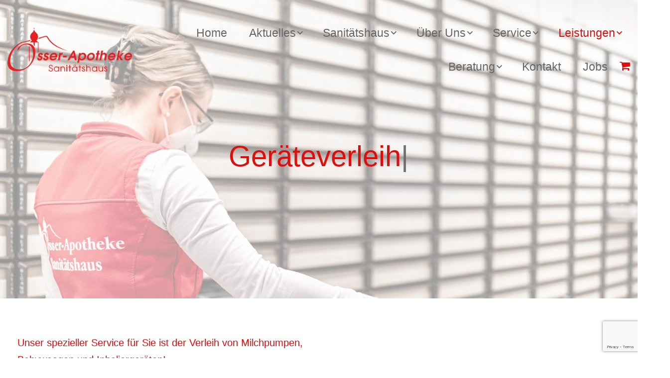

--- FILE ---
content_type: text/html; charset=UTF-8
request_url: https://osser-apotheke.de/geraeteverleih.php
body_size: 63296
content:
<!DOCTYPE html>
<html lang="de">
  <head>
    <title>Osser Apotheke | Geräteverleih</title>
    <meta charset="utf-8">
    <meta name="viewport" content="width=device-width, initial-scale=1, shrink-to-fit=no">
	<meta name="description" content="">
  	<meta name="Keywords" content="Apotheke Lam, Apotheke Lamer Winkel, Sanitätshaus, Arzneimittel, Medizin, Medikamente, Homöopathie, Altarzneimittel, Entsorgung von Arzneimitteln, Spagyrik, Naturheilkunde, Bachblüten, Phytotherapie, Alternative Heilmethoden, Naturheilverfahren, Teedrogen, Pflanzenheilkunde, Schüßler Salze, Angebote, Rezept, Kassenrezept, Privatrezept, Grünes Rezept, Betäubungsmittel, T-Rezept, Tierarzneimittel, Importarzneimittel, TFG-Artikel, Aktionen, Mundschutz, Masken, Desinfektionsmittel, Einmalhandschuhe, E-Rezept, Call my Apo, mein-apothekenportal.de, Ernährungsberatung, Altenheimversorgung, Stellen von Arzneimitteln, Botendienst, Lieferservice, Onlineshop, Gutschein, Babywaage, Milchpumpe, Inhalator, Pari Boy, Inhaliergerät, Kinderwunsch, Schangerschaft, Stillzeit, Salben, Rezepturen, Defekturen, Labor, PKA, PTA, Apotheker, Apothekerin, Notfall, Pille danach, Notfalldepot, Giftnotruf, Antiseptikum, verschreibungspflichtig, rezeptpflichtig, apothekenpflichtig, aut idem, Krankenkasse, Beipackzettel, Nebenwirkungen, Dosierung, Dosis, Festbetrag, Festbetragsdifferenz, Freiverkäufliche Medikamente, apothkenpflichtige Medikamente, Generikum, Import, Indikation, Interaktion, Kontraindikation, Mehrkosten, Nahrungsergänzungsmittel, Non-Compliance, Normpackungen, Offizin, Originalarzneimittel, Placebo, Reiseapotheke, Selbstmedikation, Zuzahlung, Hausapotheke, Tabletten, Kapseln, Retardtabletten, Saft, Tropfen, Suppositorien, Zäpfchen, Ovula, Aerosole, Spray, Tinkuren, Lösungen, Emulsionen, Salben, Cremes, Paste, Gel, Pulver, Teemischung, Infusion, Hautpflege, Anti Age, Augenpflege, Augencreme, Cellulite, Dekorative Kosmetik, Empfindliche Haut, Allergische Haut, Feuchtigkeitspflege, Fußpflege, Fußcreme, Gesichtsreinigung, Gesichtsmaske, Intensivpflege, Haartonikum, Shampoo, Handpflege, Handcreme, Körperpflege, Körperlotion, Lippenpflege, Lippencreme, Handseife, Nagelpflege, Pigmentstörungen, Rötungen, Couperose, Sonnenschutz, Sonnencreme, Trockene Haut, Unreine Haut, Pickel, Akne, Wundpflege, Aromathermapie, Duftöle, Duftsprays, Badesalze, Badezusätze, Massageöle, Saunaaufguss, Kosmetik, Avéne, Biomaris, Celyoung, Cetaphil, Clinique, Dermasel, Dr. Grandel, Ducray, Frei Öl, Kneipp, La mer, Lierac, Linola, Nivea, Nuxe, Phyto, Rausch, Rugard, Shiseido, tetesept, Vichy, Abitima, Bioderma, CeraVe, Dermasence, Eubos, Eucerin, Excipial, La Roche-Posay, leti, Louis Widmer, Neutrogena, Optolind, Physiogel, sebamed, dr. Hauschka, Lavera, Medipharma Cosmetics, Weleda, Akne, Syndet, Dermowas compact, Roche Posay Effaclor, Gesichtswasser, Widmer Tonique, Peeling, Aknefug oxid mild, Benzaknen, Avene Cleanance, Weleda Iris, Sebamed unreine Haut, Skinoren, Zinkorotat POS, AHA-Creme, Calendula Urtinktur, DHU, Allergische Hautreaktion, Urtikaria, Bepanthol Körperlotion, Panthenol Spray, Anaesthesulf Lotio, Fenistil Gel, Fenistil Retard Kapseln, Soventol, Cetirizin, Loratadin, Lorano, Soventol Hydrocortison, Ebenol, Linola akut, Combudoron Gel, Halicar, Dermaplant, Aphten, Dynexan, Kamistad, Xylocain Gel, Infecto Gingi Mundgel, Recessan, Solcoseryl akut, Anaesthesin, Neo Angin, Dobendan, Lemocin CX, Chlorhexamed Gel, Hexoral, Tantus verde, Betaisodona, Wasserstoffperoxid, Aftab, Kamillosan, Salvysat, Salviathymol, Hauschka Med Mundspüllösung Salbei, Bepanthen Lösung, Panthenol Jenapharm, Bloxaphte, Pyralvex, Repha-Os, Weleda Ratanhia Mundwasser, Myrrhentinktur Hetterich, Cistus incanus, Eisen, Folsäure, Vitamin B12, Zink, Echinacea, Appetitlosigkeit, Abdomilon N, Amara Tropfen, Bitterelixier Wala, Palenum, Fresubin, Fortimel, Vitaminpräparate, Multivitaminpräparate, Mineralstoffpräparate, Vitamin-B-Komplex, Bindehautreizung, Lacrimal OK, Oculotect fluid sine PVD, Protagent SE, Systane Benetzungstropfen, Artelac EDO, Sic-Opthal sine, Hylo Comod, Vislube, Berberil N EDO, Ophtalmin N, Visine Yxin, Tears Again, Posiformin 2% Augensalbe, Euphrasia Augentropfen, Vidisan, Calendula Augentropfen, Vividrin akut Azelastin, Livovab direkt, Allergocrom, Vividrin antiallergische AT, Thermalspray, Blähungen, Flatulenz, Meteorismus, Sab Simplex, Expumisan, Lefax, Anis, Fenchel, Kümmel, Pfefferminz, Kamille, Carmenthin, Pankreatin, Simeticon, Enzym-Lefax, Meteozym, Bitterstoffe, Tausendgüldenkraut, Wermutkraut, Enzianwurzel, Angelikawurzel, Fenchel-Kümmel-Öl, Vier-Winde-Öl, Buscopan, Sidroga Magen-Darm-Beruhigungstee, Symbioflor 1, Symbioflor 2, Pro Symbioflor, Mutaflor, Luvos Heilerde ultrafein, Lycopodium, Carbo vegetabilis, Asa foetida, Nux vomica, Blasenentzündung, Cystitis, Harndrang, Blasenkrämpfe, Brennen, Stechen, Blut im Urin, Goldrutenkraut, Cystinol long, Solidgoren mono, Schachtelhalmkraut, Nieron E 185mg, Birkenblätter, Queckenwurzelstock, Goldrutenkraut, Heuhechelwurzel, Schachtelhalmkraut, Sidroga Blasen-Nieren-Spültee, Nephroselect, Desinfizientia, Bärentraubenblätter, Arcutvan, Cyctinol akut, Orthosiphonblätter, Carito mono, Kapuzinerkresse, Meerettichwurzel, Angocin Anti Infekt N, Spasmolytika, Butylscopolamin, Buscopan, Goldrutenkraut, Herba Solidaginis, Solidagoren, Ibuprofen, Combur 5 Test, Uralyt-U-Indikatorpapier, L-Methionin, Acimethin, Acimol mit ph-Teststreifen, Asconbinsäure, Preiselbeersaft, Cranberryextrakt, Blasenschwäche, Harnverlust, Belastungsinkontinenz, Dranginkontinenz, Beckenbodengymnastik, Vaginalkon, Vaginalkegel, Elanee Beckeboden-Trainingshilfen, Ladysystem Vaginalkonenset, Femcon Vaginalkonen-Set, Inkontinenzvorlagen, Inkontinenzeinlagen, Höschenwindeln, Klebewindeln, Tena, Molimed, Attends, Seni, Reizblase, Kürbissamen, Granufink Blase, Granufink Femina, Granufink Prosta plas Sabal, Nomon mini, Solidago Steiner, Solidagoren mono, Unterlagen, Einmalunterlagen, Pflegehilfsmittel, Schutzschürzen, Baldrian, Hopfen, Melisse, Baldriparan zur Beruhigung, Spasmolytika, Bluterguss, Hämatom, Prellungen, Quetschung, Verletztung, Heparin, Thrombareduct, Heparin ratio, Arnikatinktur Hetterich, Doc Arnika Salbe, Hyperämisierende Externa, Capsicain, Finalgon CDP Wärmecreme, Advel Thermobalsam, Hot Thermo Dura C Creme, Diclofenac Gel, Aescin-Gel, Reparil Gel N, Beinwell, Calendula, Kytta Salbe, Arnica Globuli, Arnika Gel, Traumeel S Creme, Traumeel S, Depressive Verstimmungen, Depressionen, niedergedrückte Stimmung, Antriebslosigkeit, Lustlosigkeit, Niedergeschlagenheit, Appetitlosigkeit, nervöse Unruhezustände, Hoffnungslosigkeit, Johanniskraut, Stimmungsaufheller, Felis 425, Felis 650, Laif 900 balance, Baldrian, Sedonium 300, Passionsblume, Passio Balance, Neurapas balance, Remifemin plus, Agnus castus, Agnucaston, Ginkgo, Ginseng, Calmvalera Hevert, Desinfektion, Flächendesinfektionsmittel, Ethanol 70%, 2-Propanol 70%, Sagrotan med Sprühdesinfektion, Quartamon Met, Falmaldehyd, Lysoform, Wunddesinfektionsmitel, Hautdesinfektionsmittel, Sterillium, Sterillium virugard, Octenisept, Povidon-Iod, Betaisodona, Freka Cid, Tyrusur, Bepanthen Antiseptische Wundcreme, Rivanol, Wasserstoffperoxidlösung 3%, Durchblutungsstörungen in den Beinen, Arteriosklerose, pAVK, Acetylsalicylsäure, ASS, Aspirin protect 100mg, Herz ASS, Gingko-biloba, Tebonin spezial 80mg, Gingium intens 120, Knoblauchpräparate, Kwai forte 300mg, Medyn, Rosmarinsalbe 10% Weleda, Durchfall, Diarrhö, Elektrolytersatz, Oralpädon, Elotrans, Motilitätshemmer, Loperamid, Lopedium akut, Imodium akut lingual, Imodium akut, Sekretionshemmer, Vaprino, Sidroga Durchfalltee, Heidelbeeren, Uzarawurzel, Uzara, Tannalbin, Tannacomp, Adsorbenzien, medizinische Kohle, Kohle Compretten, Flohsamen, Mucofalk, Pektin, Diarrhoesan, Hefelyophilisate, Probiotika, Perenterol forte, Omniflora akut, Omniflora N, Ekzem, Dermatitis, juckende Haut, entzündete Haut, Hydrocortison, Ebenol, Linola akut, Fenistil Hydrocort, H1-Antihistaminika, Dimetinden, Fenistil Gel, Soventol, Systral, Lorano, Cetirizin, Zyrtec, Localanästhetika, Polidocanol, Anaesthesulf Lotio, Zinkschüttelmixtur, Linola Hautmilch, Bepanthol Lotio, Excipial Hydrocreme, Excipial U Hydrolotio, Cetaphil Restoraderm, Töpfer Kinder Kleidebad, Silicoderm, Erbrechen, Nausea, Emesis, Gastroenteritis, Iberogast, Medacalm, Carmenthin, Dimenhydinat, Vomex A, Vomex A Suppos, Emesan, Kamille, Lavendel, Ipecacuanha, Colchicum, Erkältung, grippaler Infekt, Halsschmerzen, Heiserkeit, zäher Schleim, Schleim, Schnupfen, Kopfschmerzen, Gliederschmerzen, erhöhte Temperatur, Fieber, Paracetamol, Ben-u-ron, Ibuprofen, Dolormin, Ibu ratio, Aspirin Plus C, Reizhusten, Pentoxyverin, Silomat, Sedotussin, Pentoxyverin AL, Infludoron, Contramutan, Efeublätterextrakt, Prospan Hustensaft, Bronchoverde, Bronchipret Saft TE, Herbion Efeu, Gelomyrtol forte, Soledum forte, ACC akut, NAC ratiopharm, Ambroxol, Mucosolvan, Wick Daymed, Wick Medinait, Wick Hustensirup gegen Reizhusten, Wick Vapo Rub, Wick Inhalierstift, Wick Erste Abwehr, Wick Rachen Drachen, Wick Sinex, Wick Sulagil Halsspray, Wick Vapospray, Wick Husten Pastillen gegen Reizhusten, Wick Babybalsam, Wick Vapo Pads, Wick Duo Grippal, Wick Dampf Inhalator, Wick Hustenlöser, Wick Hustenbonbons, Wick elektrischer Sinus Inhalator, Schnupfen, laufende Nase, Xylometazolin, Otriven, Nasic, Nasenspray ratio, Nasen Duo ratio, Olynth, Nasen Duo Kinder, Sinupret, Sinupret forte, Sinupret extrakt, Gelomyrtal forte, Aspirin complex, Doregrippin, Geloprosed, Boxagrippal, Imupret, Umckaloabo, Pelasya, Esberitox, Imidin, Schnupfen Endrine, Snup, Hysan, Sinusitis Hevert N, Rhinospray plus, Ingwertee, Emser Nasendusche, Pari Inhalator, Kochsalzlösung, Zinkorotat POS, Meditonsin, Toxi-Loges, Esberitox compact, Contramutan, Infludo, Fettstoffwechseltstörungen, Flosa Balcance Pulver, Figur Verlan, Haferkleie Resana, Artischockenextrakt, Hepar SL forte, Lipidavit SL forte, Ameu 500mg, Lipiscor, Eicosan 750mg Omega 3-Konzentrat, Fieber, Schwäche, Lindenblüten, Holunderblüten, Thymian, Eukalyptus, Kiefernnadeln, Pinimenthol Erkältungsbad, Kneipp Erkältungsbad, Transpulmin, Soledum Balsam, Nurofen Saft, Nurofen junior, Viburcol N, Chamomilla, Aconitum, Belladonna, Ferrum phorphoricum, brüchige Fingernägel, Onychorrhexis, Panththensäure, L-Cystin, Pantovigar, Gabunat forte, Pure Haut Haare Nägel, Siliconderm F, Gehwohl Nagenschutz Stift, Hauschka Neem Nagelöl, Bio-H-Tin Nagelcreme plus, Flügge Kieselerde, Siliceak, Schüssler Salze, Furunkel, schmerzhafte Entzündung, eitrige Entzündung, Eiter, Zugsalbe, Ichtholan Salbe, Ichthonal 10%, Ichtholan 20%, Ichtholan 50%, Lärchenterpentin, Terpentinöl, Ilon Salbe classic, Linola-sept, Fußpilz, juckende Haut, gerötete Haut, Antimykotika, Azol-Derivate, Clotrimazol, Canesten, Clotrimazol AL, Canifug, Fungizid ratio, Allpresan, Miconazol, Daktar, Bifonazol, Canesten extra, Antifungol Hexal, Ketoconazol, Nizoral Creme, Terbinafin, Lamisil, Lamisil once, Exoderil, Tinatox, Fußbad, Canesten Hygiene Wäschespüler, Gallenbeschwerden, Cholezystitis, Schmerzen, rechter Oberbauch, Schöllkraut, Choleodoron, Spasmo Gall Sanol N, Curcumawurzelstock, Curcu Truw, Aristochol Gallenkapseln, Löwenzahnwurzel, Schafgarbenkraut, Wermutkraut, Leber-Galle-Tee, Bitterelixier Wala, Koriander, Magnesium phosphoricum, Colocynthis, nachlassende Gedächtnisleistung, Orthomol mental, Vita Gerin, K.H.3, Ardey aktiv, Pharmaton Vitalkapseln, Encephabol, Gelenkschmerzen, Arthralgie, Diclofenac, Voltaren Schmerzgel, Diclo Ratio, Voltaren Schmerzgel forte, Voltaren Dolo liquid, Arthrex, Naproxen, Dolormin GS, Naproxen ratio, Traumaplant, Phytodolor, Rivoltan, Hansaplast Wärmepflaster, Kytta Balsam, Dona 250mg, Chondroitin, Mobiforte, Rhus toxicodendron, Symphytum, Arnica comp Apis Salbe, Gerstenkorn, Hordeolum, Posiformin 2% Augensalbe, Vaselinum ophthalmicum, Bepanthen Augensalbe, Corneregel Augengel, Tears again, Opticalm, Staphisagria, Graphites, Euprasia Augentropfen, Gicht, Arthritis urica, schmerzhafte Schwellung, Schmerzen am Zeh, Piroxicam, Pirocutan Creme, Piroxicam AL, Indometacin, Mobilat Schmerzspray, Vollmers Grüner Hafertee, Haarausfall, Alopezie, Ferro sanol Duodenal, Eisen ratio, Eisen Verla, Rotbäckchen Saft, Rabenhorst Eisenblut plus, Floradix, pure Eisen, bion 3, Silymarin, Zinkoroat, Zink Verla, Zink Sandoz, Curazink, Unizink, Zinkletten Verla, Zink Selen, Additiva, Biolectra Zink, Zinksalbe CT, Centrum, Vigantolfit, Zink Verla C, pure Zink, Vitalux plus, Priorin neu, Pantovigar, Regaine Frauen, Regaine, Ell-Cranell, Vichy Dercos, Orthomol femin, Silicea, Hämorrhoiden, Juckreiz, Analbereich, Schmerzen beim Stuhlgang, Lidocain, Posterisan akut Salbe, Suppositorien, Posterine Salbe, Eulatin NH, Hametum, Faktu lind, Mastu, Kamillosan Konzentrat, Tannolact Badezusatz, Zinkoxid-Salbe, Halsschmerzen, Schluckbeschwerden, Schlucken tut weh, Ibuflam Saft, Neo Angin, Ipalat, Ipalat zuckerfrei, Dobendan direkt Spray, Tantum verde, Dobendan direkt, Dolo Dobendan, Ilsa moos, Isla mint, Isla cassis, Salviathymol, Kamillosan Mund- und Rachenspray, Cystus Pandalis Lutschtabletten, Gelo Revoice, Dorithricin, Hexoral, Lemocin, Emser Pastillen, Echinacea Mund- und Rachenspray, Isla junior, Laryngomedin, Mallebrin, Tonsipret, Gurgelösung ratio, Dobensana, Isla med voice, Propolis, Angin heel, Panthenol Lutschtabletten, Tonsipret Tropfen, Bronchipret Thymian, Emser Halsschmerzspray akut, Mucoangin, anginetten, Emsillen, Anis pyrit, Lymphdiaral, Locastad, Tonsiotren H, Toxi Loges, Nisylen, Mato Hebvert, Imupret N, Anaesthesin Pastillen, Chlorhexamed fluid, Medivital Wärmeschal, Sidroga Hals- und Rachentee, Salbeibonbons, Bolus eucalypti comp. Pulver Weleda, Hautentzündungen, Tannolact Creme, Tannolact Lotio, Tannosynt, Hametum Wund- und Heilsalbe, Quercus cortex, Pasta zinci, Pasta zinci mollis, Unguentum zinci, Mirfulan Wund- und Heilsalbe, Hansaplat Wundspray, Octenisept Wunddesinfektion, Tyrosur Gel, Soventol Hydro Cort, Ebenol, Panthenol Wund- und Heilsalbe, Efamol 500, Epogam 1000, Eucerin Atopi Control, Eucerin ph5 Creme Duschöl, Eucerin TH 5% Urea, Halicar Creme, Halicar Salbe, Dermaplant, Calendula Wundsalbe, Calcea, Heilsabe Weleda, Rosatum Heilsabe, Heiserkeit, keine Stimme, Stimmlosigkeit, Überbeanspruchung der Stimme, Lippenherpes, Bläschen auf der Lippe, Juckreiz Lippe, Kribbeln, Spannungsgefühl, Herpes labialis, Virustatika, Aciclovir, Zovirax Lippenherpes Creme, Aciclostad, Aciclovir ratio, Acic, Penicivir, Zinksulfat, Virudermin GEl, Widmer Lipactin Gel, Lomaherpan, Muxan, Compeed Herpesbläschen Patch, Sos Lippenherpes Patch, Manuka Lippenpflege, Manuka Honig, Teebaumöl, Aconit Schmerzöl, Propolis Salbe, Corneregel Augengel, Neuro Loges, Clioquinol, Natrium chloratum, Mezereum, Herpes Gastreu R68 Tropfen, Herzschwäche, Herzinsuffizienz, Magnesium, Kalium, Magnesium Diasporal, Magnesiocard, Magnerot classic, Tromcardin complex, Tromcardin duo, Magium K forte, Trophicard Köhler, WEißdorn, Crataegutt novo 450, Koro-Nyhadin, Korodin Herz-Kreislauf Tropfen, Adonis vernalis, Convallaria majalis, Nerium oleander, Urginea maritima, Convallocor, Diacard Tropfen, Goldtropfen DHU, Cralonin, Kwai N, Coenzym Q 10, Cor Vel Truw Herzsalbe, Aurum met. praep. D4, Lavendelöl, Rosenöl, Aurum/Lavandula comp. Salbe Weleda, Heuschnupfen, Allergische Rhinokonjunktivitis, Mastzellstabilisatoren, Cromoglicinsäure, Vividrin, Cromo ratio, Cromohexal, Nedoromil, Allergodil, Vividrin akut, Allergodil akut, Azedil, Levecabastin, Livocab, Levocabamed, Reactine duo, rhinopront, Beclomethason, Ratio Allerg, Mometahexal, Mometason, Mometason ratio, Mometasolfuorat, Visine Yxin, Berberil, Nasivin, Otriven, Olynth, Allergocover, Allergiebezüge, Rinupret, Mar plus, Galphimia glauca, Luffa, Heuschnupfenmittel DHU, Klosterfrau Allergin, Euphorbium comp. Nasentropfen SN, Euphrasia Augentopfen Wala, Hühneraugen, Clavus, Bort Pedisoft, Hansplast Druckschutzringe, Gehwohl Schutzpolsterringe, abpolstern, Schmerzen, Keratolytika, Guttaplast, Leukoplast, Leukopor, Leukosilk, Collomack, Clabin, Clabin plus, Duofilm, Wartner, Compeed Hühneraugenpflaster, Lebewohl,Scholl, Biomaris, Allgäuer Latschenkiefer, Allpresan Fuß Spezial, Eubos Sensitive, Efasit, Gehwohl med, Credo Hornhauthobel, Skalpell, Schere, Husten, Reizhsuten, Keuchen, Giemen, Eibischwurzel, Huflattich, Malvenblüten, Süßholzwurzel, Sidroga Reizhustentee, H&S Husten- und Bronchialtee, Mucosolvan Inhalationslösung, Hustenstiller ratio, Tussafug, Larylin, Phytohustil, Monapax, Plantago Hustensaft, Bronchostop, Spitzwegerich, Brust Karamellen, Weleda Hustenelixier, Pulmo Hevert, Bronchoselect, Plantago Bronchialbalsam, Tussovowen, Aspecton, Tussamag, Hedelis, Prospan, BronchoVerde, Ambroxol, Bisolvon, Acemus, ACC, Solvo Hexal, Eucabal, Bronchicum Elixier, Sidroga Thymian, Primavera, Kalium iodatum, Bomapect, Bronchiselect, Pertudoron, Hypotonie, Schwindel, niedriger Blutdruck, Ohnmacht, Kreislaufschwäche, Etilefrin, Effortil, Campher, Rosmarin, Haplopappus, Crataegus, Weleda Rosmarin Aktivierungsbad, Immunstärkung, Homviotensin, Skorodit, Echinacin, Cetebe Vitamin C, Cetebe Abwehrplus, Orthomol Vitamin C Depot, Viganol, Femibion, Zinkit, Biolectra immun direkt, Kijimea, Insektenschutz, Zell Oxygen, Prosan immun, Probille immun, Schutz vor Insektenstichen, Insektensprays, Mepha Insektenkiller, Nexa Lotte, Celaflor, Mosquito, Autan, Antibrumm, Perysan, Minzöl, Eukalyptusöl, Nardenöl, Zitronenöl, Zanzarin, Effitan, Atack, Nobite, Doctan, Jungle, Zedan, Erste Hilfe Set Urlaub, Flyaway, Care plus, Para Kito, bite away, Zeckenzange, Zeckenkarte, Zeckenpinzette, Pinzette, Schere, Nagelschere, Mörser, Solingen, Aeroxon, Mama natura, Jaico, Stichfrei, Ballistol, stichfrei kids, Kattwiga, Insektenstiche, Cold Hot Pack, Mobilat Kältepack, Zinkoxid-Schüttelmixtur, Essigsaure Tonerde, Essitol Tabletten, After Bite, JHP Rödler, Brand- und Wundgel Medice, Systral, Azaron, Systral, Xylocain Gel, Draco, Hansplast, Combudoron, Apis mellifica, Ledum, Ischiasschmerzen, Ischias-Syndrom, Aktren forte, Aleve, Diclac, Flector, Indo Top, Thermacare, Wärmeumschläge, Multilind, Pernionin, Arnica, Magnesium diasporal, Doppelherz, taxofit, Biolectra, apoday, Magnesium sandoz, Magnesium Verla, abtei, Phosetamin NE, pure, additiva, Centrum, Orthomol, Osanit, Juckreiz, Hautjucken, Eucerin, Balneum, Avene, Bepanthol, UEA, Unguentum emulsificans aquosum, Linola Fett Creme, Excipial Mandelölsalbe, Weleda Sanddorn Pflegeöl, Mandelöl, Johanniskrautöl, Rotöl, Ducray Oleobal, Neuroderm, Widmer Remederm Creme, Optiderm, Dermasel Totes Meer Salb Bad Pur, Glandol, Dolichos, Cardiospermum, Kontaktlinsenpflege, Pflegmittel für Kontaktlinsen, Linsenwasser, Lenscare Seeone, Kontaktlinsenpflege, Meni Care, Progent, Systane, Aufbewahrungbehälter, Boston Advance, Biotrue, Aosept plus, Opti Free, Renu Multi Plus, Lensilux, Oxysept, Total Care, Vislube, Vidisept, Blink, Lenscare, Hylo Vision HD, Hylo Vision HD plus, Lacri Vision, Herba Vision, Blink Total Care, Vismed EDO, Artelac Splash, Kopfschmerzen, Kopt tut weh, Kopfweh, Spannungskopfschmerz, Vivimed, Thomapyrin, Thomapyrin,Euminz, Formigran, Dolormin extra, Dolormin Migräne, Thomypyrin Tension DUO, Neuralgin extra, Ibuflam, Dolortriptan, ratio Grippal, Ibu Lysin, Spalt, Eudorlin extra, Titralgan, Migravent, Olbas Tropfen, IbuDex, Melabon K, Neodolor, Togal, Diclofenac Zentiva, Migräne Kranit, Spalt Grippal, Godamed 500, Temagin, Azur, Antimigren, HA Tabletten N, Rephalgin, Tispol Ibu DD, Eu med, Neurodoron, Lactoseintoleranz, Lactoseunverträglichkeit, Unverträglichkeit von Milchzucker, Saccaroseintoleranz, Maltoseintoleranz, Allergolact, Laluk, Lactostop, Lactrase, Lactobiogen, Lactojoy, Calcium Sandoz Sun, Calcium Sandoz, Läusebefall, Kopfläuse, Läuse, Haarläuse, Pedikulose, Infecto Pedicul, Goldgeist forte, Jacutin Pedicul Spray, Licener, Mosquito med, NYDA plus, NYDA express, Linicin, Hedrin, Lausbub, Läusekamm, Nissenkamm, Permethrin, Biomo Pedicul, Etopril, Pedicul fluid, Nisska, Pinzette, Essigwasser, Rausch Weidenrindenshampoo, Magenschmerzen, Funktionelle Dyspepsie, Medacalm, Iberogast, Gaviscon Advance, Tiger Balm, Riopan Magengel, Maaloxan, Omep, Omeprazol, Pantoprazol,  Gentiana Magen Globuli, Gastrovegetalin, Amara Tropfen, Buscopan, Buscopan plus, Simethicon ratio, Iberogast Advance, Luvos Heilerde, Carmenthin, H&S Magentee bitter, Pankreatin ratio, Gastritis Hevert Complex, Myrrhinil Intest, Digesto Hevert Verdauungstropfen, Hydrotalcid ratio, Gasteo, Bombastus, Bullrich Salz, Spascupreel, Heel, Sab simplex, Talcid, Gastricumeel, Magaldrat ratio, Digestodoron, Gulusil lac, Rennie, Zantic, Ranitic, Antra, Omep, Nexium Control, Pantozol control, Vitasprint, Natrium phosphoricum, Gastricumeel, Menstruationsbeschwerden, Regelschmerzen, Schmerzen bei der Periode, Bauchweh, Bauchschmerzen, Dysmenorrhö, Aktren, Dismenol, Dolormin für Frauen, Thermacare Wärmeauflagen bei Regelschmerzen, Mönchspfeffer, Agnus castus, Agnucaston, Agnolyt, Biofem, Magnesiocard, Schüsslerz Salz Nr. 7, Magnesium phosphoricum, Cimicifuga, Chamomilla, Migräne, Formigran, Dolortriptan, Naratriptan, Petadolex, Kephalodoron, Mineralstoffmangel, Mangel an Elektrolyten, Mangel an Vitaminen, Vitaminmangel, Mangel an Spurenelementen, Spurelementenmangel, Calcium Sandoz forte, Biolectra Calcium Calcimagon D3, Ideos, Calcium Verla, Calcimagon, Sanostol, Multi Sanostol, Calcilac, Frubiase Calcium, Calcivit, Magnesiocard, Loesferron, Kalium, Kalinor, Kalium Duriles, Magium K forte, Kalium Verla, Iodid, Jodid, Jodetten 100 Henning, Jodid ratio, Basica, Mercuchrom Jod, Folio, Folio forte, Femibion 1, Femibion 2, Zink, Zinkit, Selen, Selenase 100, Selen forte, Selen Loges, Selenase peroral, Cefasel Nutri, Zink und Selen, Mineralstoffkombinationen, Inzellvoral NE, Neukönigförder Mineral, Zentramin classic, Basica vital, Minalka, Frubiase Sport, Centrum, Eunova, Mulgatol junior, Pure All-in-One, Topfitz, Nobilin, Vitaverlan, Clearblue, Schwangerschaftstest, Test, Folsäure, Folsäure Hevert, Velnatal, Elevit, Frühtest, Schwangerschaftsfrühtest, Fieberthermometer, Schwangerschaftspflegeöl, Frei Öl, Fertilitätsmonitor, Ovulationstest, Persona Monitor, Persona, Vagiflor, Medela, Biofanal, Lactobact, Eryfer, Nelkenöl, Husteel, Nuk Beckenbodentrainer, Deseo, Gleitgelen, Sagella active, Venoruton intens, Weleda Aufbaukalk, Lactofem Feuchtcreme, Omni Biotic, Vagi-C, Mucofalk, Agiolax, Weleda Calendula Babyöl, Heilwolle, Warmies, Schnabelbecher, Schnabeltasse, Trinkbecher, Beißringe, Aptamil, Ortopad, Augenokklusionspflaster, Beruhigungssauger, Schnullerkette, Kinderpflaster, Wärmflasche, Töpfer, Mam, Kühltier, Neocate infant, Babyschere, Summavit, Stilltee, Zinkleimbinde, Zinkleimverband, Idealbinde, Kurzzugbinde, Langzugbinde, sterile Kompressen, Kompressen unsteril, Pflaster, Verbandstoffe, Verbandmittel, Tupfer, Tamponaden, Schlinggazetupfer, Binden, Netzverband, Schlauchverband, Kompressionsbinden, Dreiecktuch, Wundauflagen, Trikotschlauchbinde, Verbandtuch, Hydokollidverband, Mull, Watte, Verbandpäckchen, Fixierpflaster, Pflasterstrips, Reinigungstuch, Polsterbinden, Inkontinenzeinlagen, Fixierhosen, Inkontinenzunterlagen, Wundnahtstreifen, Steri Strips, Katheter, Urinbeutel, Haftbänder, Kompressionsstrümpfe, Kompressionsstrumpfhose, ableitende Inkontinenz, aufsaugende Inkontinenz, Urinbecher, Stechbecken, Urinflasche, Wattestäbchen, Mundpflege, Zahnpasta, Zahnbürsten, Mundspülungen, Blutdruckmessgeräte, Blutzuckermessgeräte, Boso, Omron, Tensoval, Visomat, Veroval, Aponorm, Visocor, Beurer, Geratherm, Accu Check, Accu check aviva, Accu Check Guide, Freestyle, Contour next, Beurer Blutzuckermessgerät, Stada Gluco Result, Glucomen, Contour Care, Contour XT, Testemed, One Touch, Omnitest, Batterien, Rollstuhl, Rollator, Krankenbett, Badewannenlifter, Duschhocker, Anziehhilfe, Bandagen, Handgelenksbandage, Sprunggelenksbandage, Kniebandage, Rippenbruchgürtel, Daumenschiene, Ellbogenbandage, Orthesen, Rückenbandage, Rückenorthese, Achillessehnenbandage, Cervialstütze, Clavicula-Stütze, Armlagerungskissen, Schultergelenksbandage, Tablettenbox, Dossett, Tablettenmörser, Tablettenteiler, Leibwärmer, Gelenkwärmer, Fußwärmer, Bort Pedisoft, Hüftprotektor, Gehstock, Krücken, Dekubitusprophylaxe, Lagerungshilfen, Antidekubituskissen, Toilettensitzerhöhung, Sitzringe, Sitzpolster, Brustprothesen, Amoena, Soft-BH, Pütterbinde, Mullkompressen, Verbandkasten, Erste Hilfe, Erste Hilfe Set, Autoverbandtasche, Ersatzfüllung, Rettungsdecke, Hausapotheke, Diagnostikleuchte, Pulsoximeter, Warnweste, Augenkompressen, Augenklappe, Beurer Pulsoxymeter, Medisana, Fingerlinge, Fingerling Leder, Verbandklammern, Spritzen, Kanülen, Ohrreiniger, Ohropax, Lärm Stop, Otriven Nasenstrips, Angel Vac, Nasenstaubsauger, Nasenabsaugegerät, Bettbeutel, Stülpa, Tensio Loges, Potenzmittel, Viragil, Prelox, Neradin, Emasex A, Libomax, Yohimbin, Penisex, Euviril, Diät, Abnehmen, Kilo´s verlieren, abspecken, dünner werden, Formoline L 112, Ligogran, Almased, Orlistat, Pascogracil, Optifast, Brennesseldragees, Biofax classic, Yokebe, XLS Medical, Refigura, Bionorm, Slim fast, Cefamadar, Lipogran, Ressource Thicken up, Thick&Easy, Astronautennahrung, Trinknahrung, Fresubin, Fortimel, Eiweißpulver, Müdigkeit/Leistungsschwäche, Coffein, Coffeinum N, Percoffedrinol, Plantur 39, Alpecin, Plantur 21, Zell Oxygen plus, Mundgeruch, Schlechter Atem, Foetor ex ore, Halitosis, One drop only, Inspirol Original, Salviathymol, Chlorhexamed forte, Dynexan Pro Aktiv, CB 12, Hexoral, Meridol Sicherer Atem, Parodontax, Listerine, Echtrosept, Mallebrin, Olaflur, Dectraflur, Elmex Gelee, Meridol Zungenreiniger, Stozoon, Repha-Os, Mundspray Bombastus, Odol Mundspray, Halita, Gum, Dentomit, Miradent Zungenreiniger, Ajona Stomaticum, Biorepair, Kukident, miradent, Aldiamed, Corega Tabs, Beecraft, Fittydent, Aagaard, One Drop Only, Mundsoor, Mundpilz, Belag im Mund, Nystatin, Adiclair, Nystatin Lederle, Nystaderm Mundgel, Moronal, Nystaderm S, Infectosoor, Mykundex Suspension, Mykoderm Mund-Gel, Daktar, Micotar, Muskelkrämpfe, Krampf im Muskel, Kytta Balsam F, Finalgon Wärmecreme, Muskelschmerzen, Muskelkater, Nackenschmerzen, Dolo cyl Öl, Aconit Schmerzöl, Weleda Arnika Massageöl, Wobenzym, Phlogenzym, Pro Enzym, Therazym, Nagelpilz, Onychomykose, Ciclopoli Nagellack, Batrafen, Loceryl, Canesten extra, Excilor, Amorolfin, Ciclocutan, Myfungar Schuhspray, Exoderil, Lamisil, Micotar, Canesten, Antifungol, Bifon, Onychomal, Fungidexan, Narbenpflege, Narbe beseitigen, Narbe verschönern, Narbe weg, Cicatrix, Narbencreme, Contractubex, Kelofibrase, Dermatix ultra, Kelocate, AGIskin, Mepiform, Dermacolor, Narbengel Wala, Bepanthen Narben-Gel, Kelo-cote, Bi-oil, Narben Pflegeöl, Hansapflast Narbenpflaster, Nasenbluten, blutende Nase, Epistaxis, Verbandwatte, Mullkompresse, Kwizda, Nasentamponade, Nervosität, Unruhe, Baldriantinktur Hetterich, Baldrian Dispert Tag, Baldriparan stark für die Nacht, Kytta Sedativum, Baldriparan zur Beruhigung, Euvegal, Sedariston, Sedariston plus, Sidroga Melissenblätter, Beruhigungstee, Schlaf- und Nerventee, Stress- und Nerventee, Lioran, Pascoflair, Neurexan, Lasea, Sidroga Lavendel, Felis, Jarsin, Laif Balance, Neurapas balance, Sedariston, Schlaf Tabs ratio, Vivinox, Hoggar night, Schlafsterne, Esprico, Neurodoron, Sedacur forte, Schlaf gut Raumspray, rhodio Loges, dysto loges, Dormutil N, Dorm, Sedariston, Pascoflair, Solum Öl, Bachblüten Rescura, Betadorm D, Neuroplant aktiv, Moradorm, Luvased Nacht, Manuia, Klosterfrau Melissengeist, Kalma, Hevert-Dorm, Trivital mental, Alluna, Valeriana Hevert, Halbmond, Passidon, Baldivit, Zincum valerianicum comp. Hevert, Avena saditva comp Weleda, Neurodermitis, aktopisches Ekzem, Wolff Basiscreme, Thesit Gel, Balneum Hermal plus, Addy plus, Dolichos, Notfallverhütung, Pille danach, Notfallpille, Pidana, Unofem Hexal, Ellaone, Ohrenschmerzen, Ottitis media, Otalgan, Otovowen, Otobar, Otovent, Aconit Ohrentropfen, Otitex, Sanohra Fly, Pilzerkrankungen der Haut, Hautpilz, Mykose, Nizoral, Terzolin, Lederlind, Nastaderm, Candio hermal plus, Mykundex, Exoderil, Loceryl Creme, Epi Pevaryl, Ducrey Kelual, Selsun, Prämenstruelles Syndrom, PMS, Zyklusbeschwerden, Nieron E, Niral, Biofax, Menodoron, Klimadynon uno, Femikliman, Cimicifuga AL, Vicotrat, Mastodynon, Klimaktoplant, Ignatia, Sepia, Cimicifuga, PMS Redux, Möchnspfeffer ratio, Agnus castus, Agnusfemina, Femicur, Feminon A, Prellung, Eisspray raito, Olbas Kälte-Spray, Reparil Ice Spray, Sportslife Eis Spray akut, Kältegel, Dolobene cool, Essitol, Kältekompresse, ColdHot Pack, Icepower Kühlgel, Heparin, Thromabareduct Gel, Heparin AL, Bromelain POS, Calendula, Prostatabeschwerden, Beschwerden beim Wasser lassen, Mann, BHP, BPS, Benignes Prostatahyperplasie Syndrom, Harzol, Azuprostat, Bazoton uno, UTK uno, Prostagutt forte, Prostagutt uno, Granufink Prosta, Femmanose, Pollstimol, Acimethin, Psoriasis, Schuppenflechte, Lygal Kopfsalbe N, Squamasol GEl, Psorimed, de-squaman Hermal, Rubisan Salbe N, Raucherentwöhnung, Rauchen aufhören, Rauch stopp, Nicotinersatz, Nicotinabusus, Nicorette, nikofrenon, Nicotinell, Niquitin, Perlweiß, Reisekrankheit, Vertigo Vomex SR, Reisegold, Reisetabletten ratio, Emesan, Superpep, Ingwerstäbchen, Ingwerbonbons, Ingwertee, Zintona, Vomacur, Sea-Band Akupressorband, Mama natura Travelin, Nausyn, Reisefit Hennig, Reizdarmsyndrom, Reizkolon, Colon irritablie, Probiotika, Enterobact protect, Probiotik protect, Lactobact Premium, Kijimea Reizdarm, Mutaflor, Mucofalk Orange, Buscomint, Probio-Cult Reizdarm, Liadin, Innoval, Flohsamen, Leinsamen, Linusit Darmaktiv, Isomol, Movicol, Pfefferminzöl, Lopedium, Loperamid, Bifiteral, Lactulose, Sab Simplex, Weleda Baby Bäuchlein Öl, Fenchelöl, Kümmelöl, Rheuma, Effekton Gel, Mobilat Schmerzspray, Rivaltan, Doloeffin, Teufelskralle ratio, Phytodolor, H&S Rheumatee, Zeel comp N, Retterspitz, Arthri Verlan, Voltaflex, Dona, Rubaxx, Steirocall, Glucosamin ratio, Rotes Auge, Hyposphagma, Hyloparin Augentropfen, Corneregel, Euphrasia D3, Vismed light, Rückenschmerzen, Kreuzschmerzen, Kreuweh, Rheumamed, Schlafstörungen, Insomnie, Moradorm S, Dolestan forte, Gittalun, Schmerzen, Dolor, Schnupfen, Rhinitis acuta, Nasivin, Otriven, Olynth, Nasic, Snup, Rhinospray plus, Emser Nasenspray, Gelositin, Schnupfen Endrine, Hysan, Mar, Nasenöl, Coldastop, Nisita, Sinuc, Rhinitis sicca, Rhinitis chronica, Otri Allergie, Luffa, Wala Nasenbalsam, Sambucus D6, Schuppen, Kopfschuppen, Schwindel, Vertigo, Cocculus, Nicotiana, Ambra, Petroleu, Vertigo Hevert SL, Vertigoheel, Capillaron, Vertigo Madaus, Taumea, Vomacur, Vertigo Hennig, Dimenhydrinat, Wala Cerebellum comp, Vertigopas, Glononium Pentarkan, Presselin Verti, Vertizin, Viscum Album HM, übermäßiges Schwitzen, Schweißausbrüche, Hyperhidrosis, Antiperspiranzien, Aluminiumsalze, Hidrofugal, Ansudor N, Alsol, Essitol, Antihydral Salbe, Salbeitee, Sweatosan N, Salvysat plus Bürger, Sweat off Antitranspirant, Syneo, Odaban, Klimaktoplant N, Perspirex, Body by everydry, anti svet, Fagron, Sehenscheidenentzündung, Tendopathie, Tendovaginitis, Pirocutan Gel, Sodbrennen, saures Aufstoßen, Refluxkrankheit, Brennen, Schmerzen, Aufsteigen von Magensäure, Magensaft, Riopan Magengel, Maaloxan, Talcid, Gelusil lac, REnnie, Gaviscon dual, Omep, Bullrich Salz, Kaiser Natron, Magaldrat, Retterspitz innerlich, Alkala N, Nexium control, Simagel, Zirkulin Magen Pastillen, Kompensan, Hydrotalcid, Esomeprazol, Talidat, Ziverel, Phosphalugel, Alkala T, Megalac, Duoventrinetten, Fluxan, Calciumcarbonat 500, PPI-Intercell, Nicapur, Ometem, Bismutum Pentarkan, Zantic, Raniditin, Natrium phosphoricum, Gastricumeel, Sonnenallergie, Mallorcaakne, PLD, Polymorphe Lichtdermatose, Acne aestivalis, Vichy Capital Soleil Gel, Ladival Allergische Haut-Gel, Carotaben, Sonnenbrand, Dermatitis solaris, Combudoron Gel, Sportverletztung, Trockenes Auge, Sicca-Syndrom, juckendes Auge, Auge kratzt, Auge trocken, Dry-Eye-Syndrom, Augenreizung, Lacrimal, Liquifilm, Oculotect, Protagent, Lac Ophtal, Artelac, Sic Ophtal, Corneregel, Hylo Comod, Siccapos, Thilo Tears, Visine, Artelac Lipids, Tears Again, Vita POS, Blepha Cura, Chelidonium Rh D4, Hylo Gel, Bepanthen Augentropfen, Hylo Vision HD, Berberil N EDO, Thealoz Duo, Hylo Care, Hylo Dual Intense, Visiodoron, Systane Ultra, Corneregel, Systane Balance, Artelac Nighttime Gel, Vit-A-Vision, Evo Tears, Hyabak, Vismed Gel, Artelac Rebalance, Lac Ophtal MP, Xailin Night, Vidisic, Systane Hydration, Optive, Cationorm, Corneregel Fluid, Sic-Ophtal N, Lacri Vison, Berberil Dry Eye, Hylo Parin, Sicca Stulln, Cellufresh, Parin POS, Opticalm, Herba Vision, Optrex, Lento Nit K, Conisan, Liquifilm,Gen Teal, Lac Ophtal Gel, Dispatenol, Lacrimol O.K., Blink, Liquigel, ocuvers, Thilo Tears Gel, Übelkeit, Erbrechen, Nausea, Lebensmittelvergiftung, Medacalm, Gasteo, Übergewicht, Abnehmen, Weizenkleie, Haferkleie, Grapefruit spezial, Figur Verlan, Bionorm, CM 3 Alginat, Fucus vesicolork, Madar, Cefamadar, Vaginalmykose, Juckreiz Vaginal, Scheidenpilz, Canesten Gyn Once, Canifug Cremolum Kombi, Biofanal, Adiclair, Vagi Hex, Fluomizin, Albothyl, Vagiflor, Vagisan, Vagi C fem, Weleda Majorana Vaginalgel, Argentum met. preap. 0,4% Vaginaltabletten, Kade Fungin Milchsäurekur, Dörderlein Vaginalkapseln, Kade Fungin, Multi Gyn Acti Gel, Gelifend, Gynophilus, Mykohaug, Clotrimazol Al, Antifungol Hexal, Canifug, Mykofungin, Funigzid, Venenschwäche, Krampfadern, Venöse Insuffizienz, Schmerzen in den Beinen, schwere Beine, Beine kribbeln, Jobst, Bauerfeind, Lastofa, Belsana, Medi, Juzo, Sigvaris, ofa, Reparil Dragees, Venoruton intens, Phlebodril, Antistax extra, Venostasin, Venen Tabletten, Venoruton 300, Aescusan, Venentabs ratio, Venoplant, Veno Biomo, Verstauchung, Ultrana, medi fix Klebelotion, Belsana grip, Handschuhe, Spezialhandschuhe, Compressana, Waschmittel, Klebstoffroller, Spring, Belsana hafti, medi fresh Spray, Spring Socks-Jet, Verstauchung, Zerrung, Distorsion, Verstopfung, Obstipation, Weizenkleie Granolax Grandel Pulver, Linusit Gold, Haferkleie Resana, Isomol, Laxofalk, Dulcolax, Movicol, Abtei Abführkapseln, Doppelherz Abführkapseln, Dulcolax Dragees, Laxoberal, Alasenn, Neda, Midrotee, Kräuterlax, Glycilax, Microlax, FX Passage, Glaubersalz, Bittersalz, Freka Clyss, Klysma, Milchzucker, Glycilax K, Babylax, Obstimol M, Laxans, Laxatan, Laxans, DulcoSoft, Fluxlon, Hepatodoron, Bekunis, Glycerin, Laxbene, Indische Flohsamen, Milax, Grünwalder Sennalax, Alasenn, Darmrohr, Lecicarbon, Rizinusöl, OptiFibre, Moviprep, H&S Abführtee, Salus Passagesalz, Sanavita Bisacodyl, Kinderlax, Laxofalk, Mediolax, Pyrilax, Bisco-Zitron, Fresenius Klistir, Klysma salinisch, Life Light, Ramend, Flosa Balance, Stadalax, Citrafleet, Edelweiss Milchzucker, Nene-Lax, Juniorlax, Abtei Abführ-Kapseln, Regulax, Legapas, Tirgon, Bombastus Sennesblätter, SynGut, Drix, Vitaminmangel, Centrum, Multibionta, Eunova, Orthomol, Centrum Junior, Multi Sanostol, Mulgatol junior Gel, B-Vitamine, Kattwiga, Vitamin B1 ratio, Asmedic, Vitamin B1 Hevert, Thiamin, Vitamin B2, Riboflavin, Vitamin B2 Jenapharm, B2 ASmedic, pure Riboflavin, Niacin, Nicotinamid, Nicotinsäure, Nicotinsäureamid 200mg Jenapharm, Biotin, Vitamin H, Gabunat, Bio-H-Tin, Biotin Beta, Vitamin B12, Cobalamine, Vitaspint B12, B12 Ankermann, Vitamin B Komplex ratio, Vitamin B Komplex forte Hevert, pure Vitamin B12, Additiva Trinkampullen, Folsäure, Folarell, Folsan, Folsäure Hevert, Vitamin D, Cholecalciferol, Vigantoletten, Vitamin D-Sandoz, D-Fluoretten, Zymafluor, Calcimagon D3, Calcilax Kautabletten, Vigantolvit, Vitamin D3 Hevert, Dekristol, Vitamin D-Loges, Debora plus K2, Eunova Duo Protect, Cefafit, Devit, Vitamin D3 Köhler, Calcium Sandoz D Osteo, Dekristolvit D3, Vitagamma D3, Bigaia, Centrum immun, Völlegefühl, Magendruck, Amara Pascoe, Enzian-Magentropfen Wala, China, Lycopodium, Carbo vegetabilis, Bolus alba comp Pulver Wala, Gastricumeel, Salus Gallelixier, Curcuflex, Pascoventral, Galganttabletten, Espumisan Gold, Warzen, Verrucae, Clabin plus, Guttaplast, Collomack, Verrucid, Harnstoffpaste NRF, Acetocaustin, Wartner, Wortie, Verrukill, Thuja extern, Verintex spag. Tropfen, Warz ab, Infectodell, Duofilm, Wepa Warzenvereiser, EndWarts, Burgit, Molusk, Verrucid, Carnation, Bismutum stibium Creme, Clabin N, skinicer, Wechseljahrsbeschwerden, Klimakterium, Remifemin, Alsifemin, Femi Flavon, Phyto Soya, Menoflavon, Femi-Loges, Remifemin plus, Hypericum Stada, Laif 900 Balance, KY Jelly, Gleitgelen, Multigyn Liquigel, Sagelly poligyn, Sagella Hydraserum, Vagisan Intimwaschlotion, Multigyn Femiwash Schaum, Multigyn Actigel, Vionell Intimpflege-Salbe, Replens Sanol, Gynomunal,Vagisan, Deumavan, Kadefungin Befeuchtungsgel, Eubiolac, Vagi C, Cimicifuga, Sepia, Klimaktoplant N, Cefakliman, Majorana Vaginalgel Wala, Femi Loges, Cimicifuga Stada, Serelys, Femikliman Uno, Salus Wechseljahre-Tee, Trivital meno, Sinekrin, Wala Sambucus comp, Wala Melissa/Sepia, Alsifemin, Cimicifuga comp., Isoflavon, Avitale Rotklee, Yamswurzel, Delima, Feminon C, Ellafem, Cefakliman S, Traubensilberkerze, Bomaklim, Windeldermatitis, Zinkoxid, Zinksalbe ct, Multlind Wickelspray, Mirfulan, Multilind Heilsalbe, Mykoderm Heilsalbe, Nystaderm Paste, Micotar ZP, Miconaol acis, Candio Hermal Paste, Adiclair, Lederlind Heilpaste, Moronal, Infectosoor Zinksalbe, Hametum, Weleda Calendula Babycreme, Chamomilla, Wundversorgung, Offene Verletztung, Betaisodona, Freka Cid, Braunol, Polysept, Octenisept Wund-Desinfektionsspray, Calendula Wundsalbe, Kodan, Desderman, Alkoholtupfer, Sagrotan, Jod Tinktur Hetterich, Braunol, Asept, Mercuchrom, Alkohol 70%, Medigel, Wepa Handdesinfektion, Desinfektionsspray, Softa-Man, Ypsilin, Manusept, apomix, Isopropylalkohol, s&m, AHD 2000, octeniderm, kodan Tinktur farblos, isotonische Kochsalzlösung, Jodtinktur, Domotherm, Stellisept, Polysept, Pega-Care, Promanum care, Braunoderm, Skinman Soft, Formades, Handhygienegel, Desinfektionsgel, Bode, Sepso, Ultra Sept, Lifosan pure, Bacillol, SOS Desinfektiosspray, Prohygsan, Klammerpflaster, Porofix, Leukostrip, Sprühverband, Sprühpflaster, Wumrerkrankungen, Madenwurmbefall, Enterobiais, Oxyriasis, Molevac, Yomesan, Zahnfleischentzündung, Gingivitis, Stomatitis, Parodontitis, Blend A Dent, Corega, Protefix, Kukident, Haftploster, Haftcreme, Zahnspangenbox, Zahnspangenbehälter, Pyralvex, Solcoseryl, fittydent, Cetron, Curaprox, Difflam, Protefix, Gum Prothesenbürste, Bonyplus, Tepe, Interdentalbürste, Dentipur Gel, Zahnprothesenbürste, Natur Dent, Dentipur, SOS Zahnbox, Prothesenbehälter, miradent, Zahnspangenreiniger, Vitis, Zahnspangengummis, Kukis, Oral B Super Floss, Zahnseide, Zahnfloss, Mundspüllösung, Zahnschmerzen, Zahnweh, Pfleil Zahnschmerz, Tispol Ibu DD, Demex, Zahnungsbeschwerden, Zahnendes Kind, Kind bekommt Zähne, Dentinox Gel, Kamistad Baby, Dynexan, Eisbeißerle, Osanit, Difoss spag. Peka N Globuli, Escatitona, Chamomilla, Viburcol N, Fieber- und Zahnungszäpfchen Weleda, Zahnöl IS, Mama natura Dentilin Zahnungsgel, Mama Aua Zahn, Mammut Baby Zahni Gel, Multi Mam Baby Dent, Denisia, Dontikatt, Beißring, Osa Pflanzen-Zahngel, Gengi Gel, Multi Mam Kompressen, Lansinoh Stilleinlagen, Lansinoh HPA Lanolin, Weleda Stilltee, medela Purelan, Medela Schlaf-Bustier, Mam Biotic, Milchpumpe, Baby Frank, Elanee, Aspecton, Brusthütchen, Medela Hydrogel Auflagen, Medela Stillhütchen, Muttermilchbeutel, Brustwarzensalbe, Handmilchpumpe, Diabetikersocken, Nagelfeile, Nuk, Milchauffangschalen, mamivac, aurica, Cellacare Materna, Aptamil, Nestle, Lactobact, Humana, Beba, Seresto, Frontline, Formel-Z, Capstar, Ardap, Flee, Bolfo, advantage, beaphar, canina, scalibor, Amigard">

 <link rel="apple-touch-icon" sizes="120x120" href="/apple-touch-icon.png">
<link rel="icon" type="image/png" sizes="32x32" href="/favicon-32x32.png">
<link rel="icon" type="image/png" sizes="16x16" href="/favicon-16x16.png">
<link rel="manifest" href="/site.webmanifest">
<link rel="mask-icon" href="/safari-pinned-tab.svg" color="#dd1012">
<meta name="msapplication-TileColor" content="#ffffff">
<meta name="theme-color" content="#ffffff">
<meta name="viewport" content="width=device-width, initial-scale=1">
<link rel="manifest" href="site.webmanifest">   

    <link rel="stylesheet" href="fonts/icomoon/style.css">
    <link rel="stylesheet" href="css/bootstrap.min.css">

    <link rel="stylesheet" href="css/magnific-popup.css">
    <link rel="stylesheet" href="css/jquery-ui.css">
    <link rel="stylesheet" href="css/owl.carousel.min.css">
    <link rel="stylesheet" href="css/owl.theme.default.min.css">
    <link rel="stylesheet" href="css/bootstrap-datepicker.css">
    <link rel="stylesheet" href="fonts/flaticon/font/flaticon.css">
    <link rel="stylesheet" href="css/aos.css">
    <link rel="stylesheet" href="css/rangeslider.css">
    <link rel="stylesheet" href="css/style.css">
	<link rel="stylesheet" href="css/fontawesome-all.min.css">
	  
     <script src="https://www.google.com/recaptcha/api.js"></script>
	</head>
	<body>
  
  <div class="site-wrap">

    <div class="site-mobile-menu">
      <div class="site-mobile-menu-header">
        <div class="site-mobile-menu-close mt-3">
          <span class="icon-close2 js-menu-toggle"></span>
        </div>
      </div>
      <div class="site-mobile-menu-body"></div>
    </div>
    
    <header class="site-navbar" role="banner">

      <div class="container-header">
        <div class="row align-items-center">
          
          <div class="col-11 col-xl-2">
            <h1 class="mb-0 site-logo"><a href="index.html" class="text-white mb-0"><img class="size-logo" src="images/Logo/Logo Neu Rot.png"></a></h1>
          </div>
          <div class="col-12 col-md-10 d-none d-xl-block">
            <nav class="site-navigation position-relative text-right" role="navigation">

              <ul class="site-menu js-clone-nav mr-auto d-none d-lg-block">
				  
                <li><a href="index.html"><span>Home</span></a></li>
				  
				  <li class="has-children">
                  <a><span>Aktuelles</span></a>
                  <ul class="dropdown arrow-top">
                    
                    <li><a href="schnelltest.html">Testungen gegen SARS-CoV-2</a></li>
                    <li><a href="e-rezept.html">Informationen zum E-Rezept</a></li>
					  
                  </ul>
                </li>
				  
				  <li class="has-children">
                  <a href="sanitaetshaus.html"><span>Sanitätshaus</span></a>
                  <ul class="dropdown arrow-top">
                    <li><a href="badhilfen.html">Badhilfen</a></li>
                    <li><a href="pflegezuhause.html">Pflege zu Hause</a></li>
                    <li><a href="mobilitaet.html">Mobilität</a></li>
                    <li><a href="brustprothetik.html">Brustprothetik</a></li>
                  </ul>
                </li>
				  
				  <li class="has-children">
                  <a href="about.html"><span>Über Uns</span></a>
                  <ul class="dropdown arrow-top">
                    <li><a href="about.html">Team</a></li>
                  </ul>
                </li>
				  
                <li class="has-children">
                  <a href="service.html"><span>Service</span></a>
                  <ul class="dropdown arrow-top">
                    <li><a href="rezepte-online.php">Rezepte online einlösen</a></li>
                    <li><a href="medikamente-vorbestellen.php">Medikamente vorbestellen</a></li>
                    <li><a href="kundenprofil.php">Kundenprofil</a></li>
					<li><a href="notdienst.html">Notdienst</a></li>
					<li><a href="lieferservice.html">Lieferservice</a></li>
					<li><a href="entsorgung-altmedikamente.html">Entsorgung Altmedikamente</a></li>
					<li><a href="gutschein.html">Gutschein vorbestellen</a></li>
                  </ul>
                </li>
				  
				  <li class="has-children active">
                  <a href="leistungen.html"><span>Leistungen</span></a>
                  <ul class="dropdown arrow-top">
                    <li><a href="arzneimittel.html">Arzneimittel</a></li>
                    <li><a href="naturheilkunde.html">Naturheilkunde</a></li>
                    <li><a href="rezepturen.html">Rezepturen</a></li>
					<li><a href="inkontinenzversorgung.html">Inkontinenzversorgung</a></li>
					<li><a href="blutdruckmessung.html">Blutdruckmessung</a></li>
					<li><a href="blutzuckermessung.html">Blutzuckermessung</a></li>
					<li><a href="cholesterinmessung.html">Cholesterinmessung</a></li>
					<li><a href="kompressionsware.html">Kompressionsware</a></li>
					<li><a href="bandagen.html">Bandagen/Orthesen</a></li>
					<li class="active"><a href="geraeteverleih.php">Geräteverleih</a></li>
					<li><a href="kosmetik.html">Kosmetik</a></li>
					<li><a href="heimversorgung.html">Heimversorgung</a></li>
					<li><a href="zertifizierung.html">Zertifizierung</a></li>
                  </ul>
                </li>
				  
				  <li class="has-children">
                  <a href="beratung.html"><span>Beratung</span></a>
                  <ul class="dropdown arrow-top">
                    <li><a href="beratungstermin.html">Beratungstermin</a></li>
                    <li><a href="homoeopatische-beratung.html">Homöopathische Beratung</a></li>
                    <li><a href="naturheilverfahren.html">Naturheilverfahren</a></li>
					<li><a href="schwangerschafts-beratung.html">Schwangerschaftsberatung</a></li>
					<li><a href="reise-impfberatung.html">Reise-/Impfberatung</a></li>
					<li><a href="inkontinenzberatung.html">Inkontinenzberatung</a></li>
					<li><a href="allergieberatung.html">Allergieberatung</a></li>
					<li><a href="selbstmedikation.html">Selbstmedikation</a></li>
					<li><a href="kosmetik-hautpflege.html">Kosmetik/Hautpflege</a></li>
					<li><a href="hausapotheke.html">Hausapotheke</a></li>
                  </ul>
                </li>
				  
                <li><a href="kontakt.php"><span>Kontakt</span></a></li>
				  
                <li><a href="jobs.html"><span>Jobs</span></a></li>
				  <li><a target="_blank" href="https://www.meineapotheke.de/shop/osser-apotheke-lam-93462/"><div class=""><i style="color: #DC0F0F;" class="icon icon-shopping-cart"></i></div></a></li>
              </ul>
            </nav>
          </div>


          <div class="d-inline-block d-xl-none ml-md-0 mr-auto py-3" style="position: relative; top: 5px; right:10px;"><a href="#" class="site-menu-toggle js-menu-toggle text-white"><span class="icon-menu p hamburger"></span></a></div>

          </div>

        </div>
     
      
    </header>



  

    <div class="site-blocks-cover-unterseiten overlay" style="background-image: url(images/apotheke/_MG_4593.jpeg);" data-aos="fade" data-stellar-background-ratio="0.5">
      <div class="container">
        <div class="row align-items-center justify-content-center text-center">

          <div class="col-md-10">
            
            <div class="row justify-content-center mb-4">
              <div class="col-md-10 text-center">
                <p data-aos="fade-up" class="mb-5"><font class="header-text-unterseiten"><span class="typed-words"></span></font></p>
              </div>
            </div>

          </div>
        </div>
      </div>
    </div>  



    

    <div class="site-section pb-4">
      <div class="container">
        <div class="row">
			<div class="col-md-12">
            <p class="col-md-6 p-0 sub-heading color-red">Unser spezieller Service für Sie ist der Verleih von Milchpumpen, Babywaagen und Inhaliergeräten!</p>
	
			</div>
			
	
        </div>
      </div>
    
	  
	      <div class="pt-0 pb-5">
      <div class="container">
        <div class="row">
			<div class="col-md-3">
				<div data-toggle="modal" data-target="#exampleModal" style="cursor: pointer" class="geraete-box"><img class="geraete-icon" src="images/icons/Milchpumpe.png"></div>
				</div>
				<div class="col-md-3">
				<div data-toggle="modal" data-target="#exampleModal2" style="cursor: pointer" class="geraete-box"><img class="geraete-icon" src="images/icons/Babywage.png"></div>
				</div>
				<div class="col-md-3">
				<div data-toggle="modal" data-target="#exampleModal3" style="cursor: pointer" class="geraete-box"><img class="geraete-icon" src="images/icons/Inhaliergerät.png"></div>
					
          </div>
			
	
        </div>
      </div>
    </div>
	  
	  <div class="pt-0 pb-5">
      <div class="container">
        <div class="row">
			<div class="col-md-12">
            <p class="col-md-6 p-0">Stellen Sie Ihre Anfrage nach Verfügbarkeit einfach über das Formular unten! So haben Sie ganz unkompliziert die Möglichkeit Ihr Mietgerät zu reservieren. 
Falls Sie Fragen haben, können Sie uns auch gerne telefonisch oder per Mail erreichen.</p>
	
			</div>
			
	
        </div>
      </div>
    </div>
	  </div>
	  <div class="modal fade" id="exampleModal" tabindex="-1" role="dialog" aria-labelledby="exampleModalLabel" aria-hidden="true">
  <div class="modal-dialog modal-lg" role="document">
    <div class="modal-content">
      <div class="modal-header">
        
        <button type="button" class="close" data-dismiss="modal" aria-label="Close">
          <span aria-hidden="true">&times;</span>
        </button>
      </div>
      <div class="modal-body">
		  <div class="row">
		  <div class="col-md-6">
		  <img class="col-md-12 p-0" src="images/symphony.jpg">
			  <p class="pt-1">Quelle: Medela Symphony</p>
		  </div>
		  <div class="col-md-6">
		  <p class="color-red" id="exampleModalLabel">Milchpumpen</p>
        <p>Die auf jahrelanger Forschung basierende Milchpumpe Symphony wurde speziell dafür entwickelt, Mütter während ihrer gesamten Stillzeit zu unterstützen und eine angemessene Milchbildung anzuregen, aufzubauen und aufrechtzuerhalten. Sie ist ideal für langfristiges und häufiges Abpumpen. So kannst du weiterhin die bewährte Pumpe benutzen, die du bereits auf der Entbindungsstation im Krankenhaus kennengelernt hast.</p> 
			  </div>
			  </div>
      </div>
      
    </div>
  </div>
</div>
	  
	  <div class="modal fade" id="exampleModal2" tabindex="-1" role="dialog" aria-labelledby="exampleModalLabel" aria-hidden="true">
  <div class="modal-dialog modal-lg" role="document">
    <div class="modal-content">
      <div class="modal-header">
        
        <button type="button" class="close" data-dismiss="modal" aria-label="Close">
          <span aria-hidden="true">&times;</span>
        </button>
      </div>
      <div class="modal-body">
		  <div class="row">
		  <div class="col-md-6">
		  <img class="col-md-12 p-0" src="images/soehnle.jpg">
			  <p class="pt-1">Quelle: Soehnle Professional Babywaage "Multina Comfort" 8352</p>
		  </div>
		  <div class="col-md-6">
		  <p class="color-red" id="exampleModalLabel2">Babywaage</p>
        <p>Einfache Bedienung mit nur einer Taste</p> 
			  <li class="list">Mit abnehmbarer Babyschale</li>
				<li class="list">Leicht ablesbare LCD-Anzeige, 13 mm Ziffernhöhe</li>
				<li class="list">Tarierfunktion: Aufgelegte Unterlagen können tariert werden</li>
				<li class="list">Holdfunktion: Der Gewichtswert wird nach Entlastung für ca.10 Sekunden gehalten</li>
				<li class="list">Analoger / digitaler Baby-Längenmessstab optional erhältlich (Zubehör)</li>
				<li class="list">Für Kinder bis 20 kg verwendbar</li>
			  <li class="list">Einheiten in kg oder lb</li>
				<li class="list">Energiesparende Auto-Off-Funktion</li>
				<li class="list">Einfache Bedienung mit nur einer Taste</li>
				<li class="list">Batteriebetrieb über 9V Block (im Lieferumfang enthalten)</li>
			  </div>
			  </div>
      </div>
      
    </div>
  </div>
</div>
	  
	  <div class="modal fade" id="exampleModal3" tabindex="-1" role="dialog" aria-labelledby="exampleModalLabel" aria-hidden="true">
  <div class="modal-dialog modal-lg" role="document">
    <div class="modal-content">
      <div class="modal-header">
        
        <button type="button" class="close" data-dismiss="modal" aria-label="Close">
          <span aria-hidden="true">&times;</span>
        </button>
      </div>
      <div class="modal-body">
		  <div class="row">
		  <div class="col-md-6">
		  <img class="col-md-12 p-0" src="images/inhalation.png">
			   <p class="pt-1">Quelle: Pari GmbH</p>
		  </div>
		  <div class="col-md-6">
		  <p class="color-red" id="exampleModalLabel3">Inhaliergeräte</p>
        <p><font class="font-weight-bold">Flexibel, mit variablem Tröpfchenspektrum und optionaler Intervallverneblung.</font><br><br>
Der PARI BOY SX ist für Sie der Richtige, wenn Sie eine besondere Therapieunterstützung brauchen. Die Extraausstattung macht den PARI BOY SX zu Ihrem individuell einsetzbaren Inhalationsgerät.</p> 
			  <li class="list">Inhalationszeiten unter 5 Minuten für 2,5 ml Inhalationslösung.</li>
				<li class="list">Inklusive PARI LC SPRINT Vernebler und zusätzlichem roten Düsenaufsatz für extra feine Tröpfchen.</li>
				<li class="list">Mit PIF-Control – das integrierte „Trainings-Tool“ unterstützt beim Erlernen einer effektiven Inhalationstechnik.</li>
				<li class="list">Wahlweise Intervallverneblung oder Dauerverneblung.</li>
				<li class="list">Mit PARI PEP S System; verknüpft zeitsparend Physio- und Inhalationstherapie.</li>
				
			  </div>
			  </div>
      </div>
      
    </div>
  </div>
</div>
	  
	  <div class="site-section bg-rosa">
      <div class="container">
        <div class="row">
			
			<div class="site-section mt-5 col-md-12">
				
								
				<form action="#" class="p-5 bg-white" style="margin-top: -150px;">
             
					
              <div class="row form-group">
                <div class="col-md-6 mb-3 mb-md-0">
                  <label class="text-black" for="fname">Vorname</label>
                  <input type="text" id="fname" class="form-control">
                </div>
                <div class="col-md-6">
                  <label class="text-black" for="lname">Nachname</label>
                  <input type="text" id="lname" class="form-control">
                </div>
              </div>

              <div class="row form-group">
                
                <div class="col-md-6">
                  <label class="text-black" for="email">E-mail</label> 
                  <input type="email" id="email" class="form-control">
                </div>
				  
				  <input type="text" name="scd_email" style="display: none;">	
				  
				  <div class="col-md-6">
                  <label class="text-black" for="zeitraum">Zeitraum</label> 
                  <input placeholder="TT.MM.JJJJ - TT.MM.JJJJ" type="zeitraumtext" id="zeitraum" class="form-control">
                </div>
              </div>

              <div class="row form-group">
                
                <div class="col-md-6">
                  <label class="text-black" for="subject">Betreff</label> 
                  <input type="subject" id="subject" class="form-control">
                </div>
				  <div class="col-md-6">
                  <label class="text-black" for="subject">Gerät</label> 
                  <input type="device" id="device" class="form-control">
                </div>
              </div>

              <div class="row form-group">
                <div class="col-md-12">
                  <label class="text-black" for="message">Schreiben Sie uns Ihr anliegen</label> 
                  <textarea name="message" id="message" cols="30" rows="7" class="form-control" placeholder=""></textarea>
                </div>
              </div>
					
					<input type="hidden" name="recaptcha_token" id="recaptcha_token">

              <div class="row form-group">
                <div class="col-md-12">
                  <input name="submit" type="submit" value="Senden" class="btn btn-pill btn-primary btn-md text-white">
                </div>
              </div>

  
            </form>
				
				<script src="https://www.google.com/recaptcha/api.js?render=6Lf7l6giAAAAAI7sV4bIwRMYtvmuxPMvcrdvD-RX"></script>
<script>
    grecaptcha.ready(function() {
        grecaptcha.execute('6Lf7l6giAAAAAI7sV4bIwRMYtvmuxPMvcrdvD-RX', {action: 'submit'}).then(function(token) {
            document.getElementById('recaptcha_token').value = token;
        });
    });
</script>

          </div>
			
        </div>
      </div>
    </div>
    
	  
	  
	  
    <div class="">  
    <div class="map"><div class="video_wrapper text-center" style="background-image: url( 'images/map.jpg' );">
          <div class="video_trigger" data-source="!1m18!1m12!1m3!1d2607.1085671604824!2d13.046595916069263!3d49.19849998465219!2m3!1f0!2f0!3f0!3m2!1i1024!2i768!4f13.1!3m3!1m2!1s0x4775342af6644dbf%3A0xe05840c99c71e429!2sOsser%20Apotheke!5e0!3m2!1sde!2sde!4v1615907897720!5m2!1sde!2sde" data-type="google-maps">
            <p class="text-center text-white">Mit dem Ansehen dieser Karte erklären Sie sich damit einverstanden, dass Ihre Daten an Google übertragen werden und dass Sie die  <a href="datenschutz.html" target="_blank">Datenschutzerklärung</a> gelesen haben.</p>
            <input type="button" class="btn btn-primary" value="Einverstanden" />
          </div>
          <div class="video_layer"><iframe src="" border="0" data-scaling="true" data-format="16:9"></iframe></div>
        </div></div>  
    </div>
	  
    <div class="block-cta-1 primary-overlay" style="background-image: url('images/apotheke/_MG_4605.jpeg')">
      <div class="container">
        <div class="row align-items-center justify-content-between">
          <div class="col-lg-12 text-center">
            <p class="mb-0"><a href="kontakt.php" class="btn btn-outline-white text-white btn-md btn-pill px-5 font-weight-bold"><font class="heading-size">Kontaktiere uns</font></a></p>
          </div>
        </div>
      </div>
    </div>
    
    <footer class="site-footer">
      <div class="container">
        <div class="row">
          <div class="col-md-9">
            <div class="row">
              <div class="col-md-6 mb-5 mb-lg-0 col-lg-3">
                <a href="index.html"><p class="footer-heading mb-4">Home</p></a>
				  <a href="jobs.html"><p class="footer-heading mb-4">Über Uns</p></a>
                
				<a href="leistungen.html"><p class="footer-heading mb-4">Leistungen</p></a>
				
              </div>
              <div class="col-md-6 mb-5 mb-lg-0 col-lg-3">
				  <a href="beratung.html"><p class="footer-heading mb-4">Beratung</p></a>
                <a href="service.html"><p class="footer-heading mb-4">Service</p></a>
				<a href="sanitaetshaus.html"><p class="footer-heading mb-4">Sanitätshaus</p></a>
				<a href="kontakt.php"><p class="footer-heading mb-4">Kontakt</p></a>
				
                
              </div>
              <div class="col-md-6 mb-5 mb-lg-0 col-lg-3">
				  <a href="jobs.html"><p class="footer-heading mb-4">Jobs</p></a>
                <a href="zertifizierung.html"><p class="footer-heading mb-4">Zertifizierung</p></a>
				<a href="datenschutz.html"><p class="footer-heading mb-4">Datenschutz</p></a>
				<a href="impressum.html"><p class="footer-heading mb-4">Impressum</p></a>
                
              </div>
              <!--<div class="col-md-6 mb-5 mb-lg-0 col-lg-3">
                <p class="footer-heading mb-4">Folge Uns</p>
                <a href="#" class="pl-0 pr-3"><span class="size-footer-social icon-facebook"></span></a>
                <a href="#" class="pl-3 pr-3"><span class="size-footer-social icon-instagram"></span></a>
              </div>-->
            </div>
          </div>
          <div class="col-lg-3 text-right">
            
			  <img class="size-logo-footer" src="images/Logo/Logo Neu Rot.png">
                
                <div class="color-red">
                <span class="">Marktplatz 24, 93462 Lam</span><a href="kontakt.php"> <span class="size-footer-icon color-red icon icon-home mr-3"></span></a>
            	</div>
            
                
                <div class="color-red">
                <span class=""><a href="kontakt.php"><font class="color-red">09943/675</font></a></span> <a href="kontakt.php"><span class="size-footer-icon color-red icon icon-phone mr-3"></span></a>
                </div>
              
            
                
                <div class="color-red">
                <span class=""><a href="mailto:info@osser-apotheke.de"><font class="color-red">info@osser-apotheke.de</font></a></span> <a href="kontakt.php"><span class="size-footer-icon color-red icon icon-envelope mr-3"></span></a>
                </div>
			  
          </div>
        </div>
        <div class="row pt-5 mt-5">
          <div class="col-12 text-left">
            <p>
            <!-- Link back to Colorlib can't be removed. Template is licensed under CC BY 3.0. -->
            &copy;<script>document.write(new Date().getFullYear());</script> <a href="https://colorlib.com" target="_blank" > Medienproduktion Holzer</a>
            <!-- Link back to Colorlib can't be removed. Template is licensed under CC BY 3.0. -->
            </p>
          </div>
        </div>
      </div>
    </footer>
  </div>
  <script type="text/javascript" src="https://widget.meineapotheke.de/mea-chat-widget.js" defer></script>
  <chat-widget pharmacy-id="23e0c472-5bbc-485e-b1db-69d1125f3d0c" primary-color="#DC0F0F"></chat-widget>
  <script src="js/jquery-3.3.1.min.js"></script>
  <script src="js/jquery-migrate-3.0.1.min.js"></script>
  <script src="js/jquery-ui.js"></script>
  <script src="js/popper.min.js"></script>
  <script src="js/bootstrap.min.js"></script>
  <script src="js/owl.carousel.min.js"></script>
  <script src="js/jquery.stellar.min.js"></script>
  <script src="js/jquery.countdown.min.js"></script>
  <script src="js/jquery.magnific-popup.min.js"></script>
  <script src="js/jquery.animateNumber.min.js"></script>
  <script src="js/jquery.waypoints.min.js"></script>

  <script src="js/bootstrap-datepicker.min.js"></script>
  <script src="js/aos.js"></script>
  <script src="js/rangeslider.min.js"></script>
  

  <script src="js/typed.js"></script>
            <script>
            var typed = new Typed('.typed-words', {
            strings: ["Geräteverleih"],
            typeSpeed: 80,
            backSpeed: 80,
            backDelay: 4000,
            startDelay: 1000,
            loop: false,
            showCursor: true
            });
            </script>

  <script src="js/main.js"></script>
  
  </body>
</html>

--- FILE ---
content_type: text/html; charset=utf-8
request_url: https://www.google.com/recaptcha/api2/anchor?ar=1&k=6Lf7l6giAAAAAI7sV4bIwRMYtvmuxPMvcrdvD-RX&co=aHR0cHM6Ly9vc3Nlci1hcG90aGVrZS5kZTo0NDM.&hl=en&v=7gg7H51Q-naNfhmCP3_R47ho&size=invisible&anchor-ms=20000&execute-ms=15000&cb=2bb26mcesopp
body_size: 49360
content:
<!DOCTYPE HTML><html dir="ltr" lang="en"><head><meta http-equiv="Content-Type" content="text/html; charset=UTF-8">
<meta http-equiv="X-UA-Compatible" content="IE=edge">
<title>reCAPTCHA</title>
<style type="text/css">
/* cyrillic-ext */
@font-face {
  font-family: 'Roboto';
  font-style: normal;
  font-weight: 400;
  font-stretch: 100%;
  src: url(//fonts.gstatic.com/s/roboto/v48/KFO7CnqEu92Fr1ME7kSn66aGLdTylUAMa3GUBHMdazTgWw.woff2) format('woff2');
  unicode-range: U+0460-052F, U+1C80-1C8A, U+20B4, U+2DE0-2DFF, U+A640-A69F, U+FE2E-FE2F;
}
/* cyrillic */
@font-face {
  font-family: 'Roboto';
  font-style: normal;
  font-weight: 400;
  font-stretch: 100%;
  src: url(//fonts.gstatic.com/s/roboto/v48/KFO7CnqEu92Fr1ME7kSn66aGLdTylUAMa3iUBHMdazTgWw.woff2) format('woff2');
  unicode-range: U+0301, U+0400-045F, U+0490-0491, U+04B0-04B1, U+2116;
}
/* greek-ext */
@font-face {
  font-family: 'Roboto';
  font-style: normal;
  font-weight: 400;
  font-stretch: 100%;
  src: url(//fonts.gstatic.com/s/roboto/v48/KFO7CnqEu92Fr1ME7kSn66aGLdTylUAMa3CUBHMdazTgWw.woff2) format('woff2');
  unicode-range: U+1F00-1FFF;
}
/* greek */
@font-face {
  font-family: 'Roboto';
  font-style: normal;
  font-weight: 400;
  font-stretch: 100%;
  src: url(//fonts.gstatic.com/s/roboto/v48/KFO7CnqEu92Fr1ME7kSn66aGLdTylUAMa3-UBHMdazTgWw.woff2) format('woff2');
  unicode-range: U+0370-0377, U+037A-037F, U+0384-038A, U+038C, U+038E-03A1, U+03A3-03FF;
}
/* math */
@font-face {
  font-family: 'Roboto';
  font-style: normal;
  font-weight: 400;
  font-stretch: 100%;
  src: url(//fonts.gstatic.com/s/roboto/v48/KFO7CnqEu92Fr1ME7kSn66aGLdTylUAMawCUBHMdazTgWw.woff2) format('woff2');
  unicode-range: U+0302-0303, U+0305, U+0307-0308, U+0310, U+0312, U+0315, U+031A, U+0326-0327, U+032C, U+032F-0330, U+0332-0333, U+0338, U+033A, U+0346, U+034D, U+0391-03A1, U+03A3-03A9, U+03B1-03C9, U+03D1, U+03D5-03D6, U+03F0-03F1, U+03F4-03F5, U+2016-2017, U+2034-2038, U+203C, U+2040, U+2043, U+2047, U+2050, U+2057, U+205F, U+2070-2071, U+2074-208E, U+2090-209C, U+20D0-20DC, U+20E1, U+20E5-20EF, U+2100-2112, U+2114-2115, U+2117-2121, U+2123-214F, U+2190, U+2192, U+2194-21AE, U+21B0-21E5, U+21F1-21F2, U+21F4-2211, U+2213-2214, U+2216-22FF, U+2308-230B, U+2310, U+2319, U+231C-2321, U+2336-237A, U+237C, U+2395, U+239B-23B7, U+23D0, U+23DC-23E1, U+2474-2475, U+25AF, U+25B3, U+25B7, U+25BD, U+25C1, U+25CA, U+25CC, U+25FB, U+266D-266F, U+27C0-27FF, U+2900-2AFF, U+2B0E-2B11, U+2B30-2B4C, U+2BFE, U+3030, U+FF5B, U+FF5D, U+1D400-1D7FF, U+1EE00-1EEFF;
}
/* symbols */
@font-face {
  font-family: 'Roboto';
  font-style: normal;
  font-weight: 400;
  font-stretch: 100%;
  src: url(//fonts.gstatic.com/s/roboto/v48/KFO7CnqEu92Fr1ME7kSn66aGLdTylUAMaxKUBHMdazTgWw.woff2) format('woff2');
  unicode-range: U+0001-000C, U+000E-001F, U+007F-009F, U+20DD-20E0, U+20E2-20E4, U+2150-218F, U+2190, U+2192, U+2194-2199, U+21AF, U+21E6-21F0, U+21F3, U+2218-2219, U+2299, U+22C4-22C6, U+2300-243F, U+2440-244A, U+2460-24FF, U+25A0-27BF, U+2800-28FF, U+2921-2922, U+2981, U+29BF, U+29EB, U+2B00-2BFF, U+4DC0-4DFF, U+FFF9-FFFB, U+10140-1018E, U+10190-1019C, U+101A0, U+101D0-101FD, U+102E0-102FB, U+10E60-10E7E, U+1D2C0-1D2D3, U+1D2E0-1D37F, U+1F000-1F0FF, U+1F100-1F1AD, U+1F1E6-1F1FF, U+1F30D-1F30F, U+1F315, U+1F31C, U+1F31E, U+1F320-1F32C, U+1F336, U+1F378, U+1F37D, U+1F382, U+1F393-1F39F, U+1F3A7-1F3A8, U+1F3AC-1F3AF, U+1F3C2, U+1F3C4-1F3C6, U+1F3CA-1F3CE, U+1F3D4-1F3E0, U+1F3ED, U+1F3F1-1F3F3, U+1F3F5-1F3F7, U+1F408, U+1F415, U+1F41F, U+1F426, U+1F43F, U+1F441-1F442, U+1F444, U+1F446-1F449, U+1F44C-1F44E, U+1F453, U+1F46A, U+1F47D, U+1F4A3, U+1F4B0, U+1F4B3, U+1F4B9, U+1F4BB, U+1F4BF, U+1F4C8-1F4CB, U+1F4D6, U+1F4DA, U+1F4DF, U+1F4E3-1F4E6, U+1F4EA-1F4ED, U+1F4F7, U+1F4F9-1F4FB, U+1F4FD-1F4FE, U+1F503, U+1F507-1F50B, U+1F50D, U+1F512-1F513, U+1F53E-1F54A, U+1F54F-1F5FA, U+1F610, U+1F650-1F67F, U+1F687, U+1F68D, U+1F691, U+1F694, U+1F698, U+1F6AD, U+1F6B2, U+1F6B9-1F6BA, U+1F6BC, U+1F6C6-1F6CF, U+1F6D3-1F6D7, U+1F6E0-1F6EA, U+1F6F0-1F6F3, U+1F6F7-1F6FC, U+1F700-1F7FF, U+1F800-1F80B, U+1F810-1F847, U+1F850-1F859, U+1F860-1F887, U+1F890-1F8AD, U+1F8B0-1F8BB, U+1F8C0-1F8C1, U+1F900-1F90B, U+1F93B, U+1F946, U+1F984, U+1F996, U+1F9E9, U+1FA00-1FA6F, U+1FA70-1FA7C, U+1FA80-1FA89, U+1FA8F-1FAC6, U+1FACE-1FADC, U+1FADF-1FAE9, U+1FAF0-1FAF8, U+1FB00-1FBFF;
}
/* vietnamese */
@font-face {
  font-family: 'Roboto';
  font-style: normal;
  font-weight: 400;
  font-stretch: 100%;
  src: url(//fonts.gstatic.com/s/roboto/v48/KFO7CnqEu92Fr1ME7kSn66aGLdTylUAMa3OUBHMdazTgWw.woff2) format('woff2');
  unicode-range: U+0102-0103, U+0110-0111, U+0128-0129, U+0168-0169, U+01A0-01A1, U+01AF-01B0, U+0300-0301, U+0303-0304, U+0308-0309, U+0323, U+0329, U+1EA0-1EF9, U+20AB;
}
/* latin-ext */
@font-face {
  font-family: 'Roboto';
  font-style: normal;
  font-weight: 400;
  font-stretch: 100%;
  src: url(//fonts.gstatic.com/s/roboto/v48/KFO7CnqEu92Fr1ME7kSn66aGLdTylUAMa3KUBHMdazTgWw.woff2) format('woff2');
  unicode-range: U+0100-02BA, U+02BD-02C5, U+02C7-02CC, U+02CE-02D7, U+02DD-02FF, U+0304, U+0308, U+0329, U+1D00-1DBF, U+1E00-1E9F, U+1EF2-1EFF, U+2020, U+20A0-20AB, U+20AD-20C0, U+2113, U+2C60-2C7F, U+A720-A7FF;
}
/* latin */
@font-face {
  font-family: 'Roboto';
  font-style: normal;
  font-weight: 400;
  font-stretch: 100%;
  src: url(//fonts.gstatic.com/s/roboto/v48/KFO7CnqEu92Fr1ME7kSn66aGLdTylUAMa3yUBHMdazQ.woff2) format('woff2');
  unicode-range: U+0000-00FF, U+0131, U+0152-0153, U+02BB-02BC, U+02C6, U+02DA, U+02DC, U+0304, U+0308, U+0329, U+2000-206F, U+20AC, U+2122, U+2191, U+2193, U+2212, U+2215, U+FEFF, U+FFFD;
}
/* cyrillic-ext */
@font-face {
  font-family: 'Roboto';
  font-style: normal;
  font-weight: 500;
  font-stretch: 100%;
  src: url(//fonts.gstatic.com/s/roboto/v48/KFO7CnqEu92Fr1ME7kSn66aGLdTylUAMa3GUBHMdazTgWw.woff2) format('woff2');
  unicode-range: U+0460-052F, U+1C80-1C8A, U+20B4, U+2DE0-2DFF, U+A640-A69F, U+FE2E-FE2F;
}
/* cyrillic */
@font-face {
  font-family: 'Roboto';
  font-style: normal;
  font-weight: 500;
  font-stretch: 100%;
  src: url(//fonts.gstatic.com/s/roboto/v48/KFO7CnqEu92Fr1ME7kSn66aGLdTylUAMa3iUBHMdazTgWw.woff2) format('woff2');
  unicode-range: U+0301, U+0400-045F, U+0490-0491, U+04B0-04B1, U+2116;
}
/* greek-ext */
@font-face {
  font-family: 'Roboto';
  font-style: normal;
  font-weight: 500;
  font-stretch: 100%;
  src: url(//fonts.gstatic.com/s/roboto/v48/KFO7CnqEu92Fr1ME7kSn66aGLdTylUAMa3CUBHMdazTgWw.woff2) format('woff2');
  unicode-range: U+1F00-1FFF;
}
/* greek */
@font-face {
  font-family: 'Roboto';
  font-style: normal;
  font-weight: 500;
  font-stretch: 100%;
  src: url(//fonts.gstatic.com/s/roboto/v48/KFO7CnqEu92Fr1ME7kSn66aGLdTylUAMa3-UBHMdazTgWw.woff2) format('woff2');
  unicode-range: U+0370-0377, U+037A-037F, U+0384-038A, U+038C, U+038E-03A1, U+03A3-03FF;
}
/* math */
@font-face {
  font-family: 'Roboto';
  font-style: normal;
  font-weight: 500;
  font-stretch: 100%;
  src: url(//fonts.gstatic.com/s/roboto/v48/KFO7CnqEu92Fr1ME7kSn66aGLdTylUAMawCUBHMdazTgWw.woff2) format('woff2');
  unicode-range: U+0302-0303, U+0305, U+0307-0308, U+0310, U+0312, U+0315, U+031A, U+0326-0327, U+032C, U+032F-0330, U+0332-0333, U+0338, U+033A, U+0346, U+034D, U+0391-03A1, U+03A3-03A9, U+03B1-03C9, U+03D1, U+03D5-03D6, U+03F0-03F1, U+03F4-03F5, U+2016-2017, U+2034-2038, U+203C, U+2040, U+2043, U+2047, U+2050, U+2057, U+205F, U+2070-2071, U+2074-208E, U+2090-209C, U+20D0-20DC, U+20E1, U+20E5-20EF, U+2100-2112, U+2114-2115, U+2117-2121, U+2123-214F, U+2190, U+2192, U+2194-21AE, U+21B0-21E5, U+21F1-21F2, U+21F4-2211, U+2213-2214, U+2216-22FF, U+2308-230B, U+2310, U+2319, U+231C-2321, U+2336-237A, U+237C, U+2395, U+239B-23B7, U+23D0, U+23DC-23E1, U+2474-2475, U+25AF, U+25B3, U+25B7, U+25BD, U+25C1, U+25CA, U+25CC, U+25FB, U+266D-266F, U+27C0-27FF, U+2900-2AFF, U+2B0E-2B11, U+2B30-2B4C, U+2BFE, U+3030, U+FF5B, U+FF5D, U+1D400-1D7FF, U+1EE00-1EEFF;
}
/* symbols */
@font-face {
  font-family: 'Roboto';
  font-style: normal;
  font-weight: 500;
  font-stretch: 100%;
  src: url(//fonts.gstatic.com/s/roboto/v48/KFO7CnqEu92Fr1ME7kSn66aGLdTylUAMaxKUBHMdazTgWw.woff2) format('woff2');
  unicode-range: U+0001-000C, U+000E-001F, U+007F-009F, U+20DD-20E0, U+20E2-20E4, U+2150-218F, U+2190, U+2192, U+2194-2199, U+21AF, U+21E6-21F0, U+21F3, U+2218-2219, U+2299, U+22C4-22C6, U+2300-243F, U+2440-244A, U+2460-24FF, U+25A0-27BF, U+2800-28FF, U+2921-2922, U+2981, U+29BF, U+29EB, U+2B00-2BFF, U+4DC0-4DFF, U+FFF9-FFFB, U+10140-1018E, U+10190-1019C, U+101A0, U+101D0-101FD, U+102E0-102FB, U+10E60-10E7E, U+1D2C0-1D2D3, U+1D2E0-1D37F, U+1F000-1F0FF, U+1F100-1F1AD, U+1F1E6-1F1FF, U+1F30D-1F30F, U+1F315, U+1F31C, U+1F31E, U+1F320-1F32C, U+1F336, U+1F378, U+1F37D, U+1F382, U+1F393-1F39F, U+1F3A7-1F3A8, U+1F3AC-1F3AF, U+1F3C2, U+1F3C4-1F3C6, U+1F3CA-1F3CE, U+1F3D4-1F3E0, U+1F3ED, U+1F3F1-1F3F3, U+1F3F5-1F3F7, U+1F408, U+1F415, U+1F41F, U+1F426, U+1F43F, U+1F441-1F442, U+1F444, U+1F446-1F449, U+1F44C-1F44E, U+1F453, U+1F46A, U+1F47D, U+1F4A3, U+1F4B0, U+1F4B3, U+1F4B9, U+1F4BB, U+1F4BF, U+1F4C8-1F4CB, U+1F4D6, U+1F4DA, U+1F4DF, U+1F4E3-1F4E6, U+1F4EA-1F4ED, U+1F4F7, U+1F4F9-1F4FB, U+1F4FD-1F4FE, U+1F503, U+1F507-1F50B, U+1F50D, U+1F512-1F513, U+1F53E-1F54A, U+1F54F-1F5FA, U+1F610, U+1F650-1F67F, U+1F687, U+1F68D, U+1F691, U+1F694, U+1F698, U+1F6AD, U+1F6B2, U+1F6B9-1F6BA, U+1F6BC, U+1F6C6-1F6CF, U+1F6D3-1F6D7, U+1F6E0-1F6EA, U+1F6F0-1F6F3, U+1F6F7-1F6FC, U+1F700-1F7FF, U+1F800-1F80B, U+1F810-1F847, U+1F850-1F859, U+1F860-1F887, U+1F890-1F8AD, U+1F8B0-1F8BB, U+1F8C0-1F8C1, U+1F900-1F90B, U+1F93B, U+1F946, U+1F984, U+1F996, U+1F9E9, U+1FA00-1FA6F, U+1FA70-1FA7C, U+1FA80-1FA89, U+1FA8F-1FAC6, U+1FACE-1FADC, U+1FADF-1FAE9, U+1FAF0-1FAF8, U+1FB00-1FBFF;
}
/* vietnamese */
@font-face {
  font-family: 'Roboto';
  font-style: normal;
  font-weight: 500;
  font-stretch: 100%;
  src: url(//fonts.gstatic.com/s/roboto/v48/KFO7CnqEu92Fr1ME7kSn66aGLdTylUAMa3OUBHMdazTgWw.woff2) format('woff2');
  unicode-range: U+0102-0103, U+0110-0111, U+0128-0129, U+0168-0169, U+01A0-01A1, U+01AF-01B0, U+0300-0301, U+0303-0304, U+0308-0309, U+0323, U+0329, U+1EA0-1EF9, U+20AB;
}
/* latin-ext */
@font-face {
  font-family: 'Roboto';
  font-style: normal;
  font-weight: 500;
  font-stretch: 100%;
  src: url(//fonts.gstatic.com/s/roboto/v48/KFO7CnqEu92Fr1ME7kSn66aGLdTylUAMa3KUBHMdazTgWw.woff2) format('woff2');
  unicode-range: U+0100-02BA, U+02BD-02C5, U+02C7-02CC, U+02CE-02D7, U+02DD-02FF, U+0304, U+0308, U+0329, U+1D00-1DBF, U+1E00-1E9F, U+1EF2-1EFF, U+2020, U+20A0-20AB, U+20AD-20C0, U+2113, U+2C60-2C7F, U+A720-A7FF;
}
/* latin */
@font-face {
  font-family: 'Roboto';
  font-style: normal;
  font-weight: 500;
  font-stretch: 100%;
  src: url(//fonts.gstatic.com/s/roboto/v48/KFO7CnqEu92Fr1ME7kSn66aGLdTylUAMa3yUBHMdazQ.woff2) format('woff2');
  unicode-range: U+0000-00FF, U+0131, U+0152-0153, U+02BB-02BC, U+02C6, U+02DA, U+02DC, U+0304, U+0308, U+0329, U+2000-206F, U+20AC, U+2122, U+2191, U+2193, U+2212, U+2215, U+FEFF, U+FFFD;
}
/* cyrillic-ext */
@font-face {
  font-family: 'Roboto';
  font-style: normal;
  font-weight: 900;
  font-stretch: 100%;
  src: url(//fonts.gstatic.com/s/roboto/v48/KFO7CnqEu92Fr1ME7kSn66aGLdTylUAMa3GUBHMdazTgWw.woff2) format('woff2');
  unicode-range: U+0460-052F, U+1C80-1C8A, U+20B4, U+2DE0-2DFF, U+A640-A69F, U+FE2E-FE2F;
}
/* cyrillic */
@font-face {
  font-family: 'Roboto';
  font-style: normal;
  font-weight: 900;
  font-stretch: 100%;
  src: url(//fonts.gstatic.com/s/roboto/v48/KFO7CnqEu92Fr1ME7kSn66aGLdTylUAMa3iUBHMdazTgWw.woff2) format('woff2');
  unicode-range: U+0301, U+0400-045F, U+0490-0491, U+04B0-04B1, U+2116;
}
/* greek-ext */
@font-face {
  font-family: 'Roboto';
  font-style: normal;
  font-weight: 900;
  font-stretch: 100%;
  src: url(//fonts.gstatic.com/s/roboto/v48/KFO7CnqEu92Fr1ME7kSn66aGLdTylUAMa3CUBHMdazTgWw.woff2) format('woff2');
  unicode-range: U+1F00-1FFF;
}
/* greek */
@font-face {
  font-family: 'Roboto';
  font-style: normal;
  font-weight: 900;
  font-stretch: 100%;
  src: url(//fonts.gstatic.com/s/roboto/v48/KFO7CnqEu92Fr1ME7kSn66aGLdTylUAMa3-UBHMdazTgWw.woff2) format('woff2');
  unicode-range: U+0370-0377, U+037A-037F, U+0384-038A, U+038C, U+038E-03A1, U+03A3-03FF;
}
/* math */
@font-face {
  font-family: 'Roboto';
  font-style: normal;
  font-weight: 900;
  font-stretch: 100%;
  src: url(//fonts.gstatic.com/s/roboto/v48/KFO7CnqEu92Fr1ME7kSn66aGLdTylUAMawCUBHMdazTgWw.woff2) format('woff2');
  unicode-range: U+0302-0303, U+0305, U+0307-0308, U+0310, U+0312, U+0315, U+031A, U+0326-0327, U+032C, U+032F-0330, U+0332-0333, U+0338, U+033A, U+0346, U+034D, U+0391-03A1, U+03A3-03A9, U+03B1-03C9, U+03D1, U+03D5-03D6, U+03F0-03F1, U+03F4-03F5, U+2016-2017, U+2034-2038, U+203C, U+2040, U+2043, U+2047, U+2050, U+2057, U+205F, U+2070-2071, U+2074-208E, U+2090-209C, U+20D0-20DC, U+20E1, U+20E5-20EF, U+2100-2112, U+2114-2115, U+2117-2121, U+2123-214F, U+2190, U+2192, U+2194-21AE, U+21B0-21E5, U+21F1-21F2, U+21F4-2211, U+2213-2214, U+2216-22FF, U+2308-230B, U+2310, U+2319, U+231C-2321, U+2336-237A, U+237C, U+2395, U+239B-23B7, U+23D0, U+23DC-23E1, U+2474-2475, U+25AF, U+25B3, U+25B7, U+25BD, U+25C1, U+25CA, U+25CC, U+25FB, U+266D-266F, U+27C0-27FF, U+2900-2AFF, U+2B0E-2B11, U+2B30-2B4C, U+2BFE, U+3030, U+FF5B, U+FF5D, U+1D400-1D7FF, U+1EE00-1EEFF;
}
/* symbols */
@font-face {
  font-family: 'Roboto';
  font-style: normal;
  font-weight: 900;
  font-stretch: 100%;
  src: url(//fonts.gstatic.com/s/roboto/v48/KFO7CnqEu92Fr1ME7kSn66aGLdTylUAMaxKUBHMdazTgWw.woff2) format('woff2');
  unicode-range: U+0001-000C, U+000E-001F, U+007F-009F, U+20DD-20E0, U+20E2-20E4, U+2150-218F, U+2190, U+2192, U+2194-2199, U+21AF, U+21E6-21F0, U+21F3, U+2218-2219, U+2299, U+22C4-22C6, U+2300-243F, U+2440-244A, U+2460-24FF, U+25A0-27BF, U+2800-28FF, U+2921-2922, U+2981, U+29BF, U+29EB, U+2B00-2BFF, U+4DC0-4DFF, U+FFF9-FFFB, U+10140-1018E, U+10190-1019C, U+101A0, U+101D0-101FD, U+102E0-102FB, U+10E60-10E7E, U+1D2C0-1D2D3, U+1D2E0-1D37F, U+1F000-1F0FF, U+1F100-1F1AD, U+1F1E6-1F1FF, U+1F30D-1F30F, U+1F315, U+1F31C, U+1F31E, U+1F320-1F32C, U+1F336, U+1F378, U+1F37D, U+1F382, U+1F393-1F39F, U+1F3A7-1F3A8, U+1F3AC-1F3AF, U+1F3C2, U+1F3C4-1F3C6, U+1F3CA-1F3CE, U+1F3D4-1F3E0, U+1F3ED, U+1F3F1-1F3F3, U+1F3F5-1F3F7, U+1F408, U+1F415, U+1F41F, U+1F426, U+1F43F, U+1F441-1F442, U+1F444, U+1F446-1F449, U+1F44C-1F44E, U+1F453, U+1F46A, U+1F47D, U+1F4A3, U+1F4B0, U+1F4B3, U+1F4B9, U+1F4BB, U+1F4BF, U+1F4C8-1F4CB, U+1F4D6, U+1F4DA, U+1F4DF, U+1F4E3-1F4E6, U+1F4EA-1F4ED, U+1F4F7, U+1F4F9-1F4FB, U+1F4FD-1F4FE, U+1F503, U+1F507-1F50B, U+1F50D, U+1F512-1F513, U+1F53E-1F54A, U+1F54F-1F5FA, U+1F610, U+1F650-1F67F, U+1F687, U+1F68D, U+1F691, U+1F694, U+1F698, U+1F6AD, U+1F6B2, U+1F6B9-1F6BA, U+1F6BC, U+1F6C6-1F6CF, U+1F6D3-1F6D7, U+1F6E0-1F6EA, U+1F6F0-1F6F3, U+1F6F7-1F6FC, U+1F700-1F7FF, U+1F800-1F80B, U+1F810-1F847, U+1F850-1F859, U+1F860-1F887, U+1F890-1F8AD, U+1F8B0-1F8BB, U+1F8C0-1F8C1, U+1F900-1F90B, U+1F93B, U+1F946, U+1F984, U+1F996, U+1F9E9, U+1FA00-1FA6F, U+1FA70-1FA7C, U+1FA80-1FA89, U+1FA8F-1FAC6, U+1FACE-1FADC, U+1FADF-1FAE9, U+1FAF0-1FAF8, U+1FB00-1FBFF;
}
/* vietnamese */
@font-face {
  font-family: 'Roboto';
  font-style: normal;
  font-weight: 900;
  font-stretch: 100%;
  src: url(//fonts.gstatic.com/s/roboto/v48/KFO7CnqEu92Fr1ME7kSn66aGLdTylUAMa3OUBHMdazTgWw.woff2) format('woff2');
  unicode-range: U+0102-0103, U+0110-0111, U+0128-0129, U+0168-0169, U+01A0-01A1, U+01AF-01B0, U+0300-0301, U+0303-0304, U+0308-0309, U+0323, U+0329, U+1EA0-1EF9, U+20AB;
}
/* latin-ext */
@font-face {
  font-family: 'Roboto';
  font-style: normal;
  font-weight: 900;
  font-stretch: 100%;
  src: url(//fonts.gstatic.com/s/roboto/v48/KFO7CnqEu92Fr1ME7kSn66aGLdTylUAMa3KUBHMdazTgWw.woff2) format('woff2');
  unicode-range: U+0100-02BA, U+02BD-02C5, U+02C7-02CC, U+02CE-02D7, U+02DD-02FF, U+0304, U+0308, U+0329, U+1D00-1DBF, U+1E00-1E9F, U+1EF2-1EFF, U+2020, U+20A0-20AB, U+20AD-20C0, U+2113, U+2C60-2C7F, U+A720-A7FF;
}
/* latin */
@font-face {
  font-family: 'Roboto';
  font-style: normal;
  font-weight: 900;
  font-stretch: 100%;
  src: url(//fonts.gstatic.com/s/roboto/v48/KFO7CnqEu92Fr1ME7kSn66aGLdTylUAMa3yUBHMdazQ.woff2) format('woff2');
  unicode-range: U+0000-00FF, U+0131, U+0152-0153, U+02BB-02BC, U+02C6, U+02DA, U+02DC, U+0304, U+0308, U+0329, U+2000-206F, U+20AC, U+2122, U+2191, U+2193, U+2212, U+2215, U+FEFF, U+FFFD;
}

</style>
<link rel="stylesheet" type="text/css" href="https://www.gstatic.com/recaptcha/releases/7gg7H51Q-naNfhmCP3_R47ho/styles__ltr.css">
<script nonce="fGEKbyP60FeUIRoaQqjM0A" type="text/javascript">window['__recaptcha_api'] = 'https://www.google.com/recaptcha/api2/';</script>
<script type="text/javascript" src="https://www.gstatic.com/recaptcha/releases/7gg7H51Q-naNfhmCP3_R47ho/recaptcha__en.js" nonce="fGEKbyP60FeUIRoaQqjM0A">
      
    </script></head>
<body><div id="rc-anchor-alert" class="rc-anchor-alert"></div>
<input type="hidden" id="recaptcha-token" value="[base64]">
<script type="text/javascript" nonce="fGEKbyP60FeUIRoaQqjM0A">
      recaptcha.anchor.Main.init("[\x22ainput\x22,[\x22bgdata\x22,\x22\x22,\[base64]/[base64]/[base64]/[base64]/cjw8ejpyPj4+eil9Y2F0Y2gobCl7dGhyb3cgbDt9fSxIPWZ1bmN0aW9uKHcsdCx6KXtpZih3PT0xOTR8fHc9PTIwOCl0LnZbd10/dC52W3ddLmNvbmNhdCh6KTp0LnZbd109b2Yoeix0KTtlbHNle2lmKHQuYkImJnchPTMxNylyZXR1cm47dz09NjZ8fHc9PTEyMnx8dz09NDcwfHx3PT00NHx8dz09NDE2fHx3PT0zOTd8fHc9PTQyMXx8dz09Njh8fHc9PTcwfHx3PT0xODQ/[base64]/[base64]/[base64]/bmV3IGRbVl0oSlswXSk6cD09Mj9uZXcgZFtWXShKWzBdLEpbMV0pOnA9PTM/bmV3IGRbVl0oSlswXSxKWzFdLEpbMl0pOnA9PTQ/[base64]/[base64]/[base64]/[base64]\x22,\[base64]\\u003d\\u003d\x22,\x22w6UoKcO5SjNCRMOmwo1TWsK0w5/Du1rCjMKKwpwkw554PcOQw78YbH0FXQFRw7A8YwfDmm4bw5jDj8KJSGwPfMKtCcKaLhZbwo/Cp0x1cC1xEcKpwo3DrB4hwrxnw7RvMFTDhlzCmcKHPsKdwrDDg8OXwpPDi8ObOCDCjsKpQzjCqcOxwqd6wprDjsKzwqR+UsOjwoh0wqkkwovDkmEpw4hoXsOhwqAxIsOPw7LCv8OGw5YPwrbDiMOHYsKaw5tYwq/CqzMNBMOxw5A4w5/[base64]/DiHMkQsOFwqrCpsOYw7nDuMO3w5tIw4nDgcKFwpJSw5/Dh8OXwp7CtcOgcgg3w6XCnsOhw4XDvyIPNCVUw4/DjcOoGm/DpEHDhMOoRUDCicODbMK/[base64]/w5PDkX0lw5Bjwrsuw6DCtHQmLcO3wrrDpEg0w6DCqFzCncKFLG3Dl8OeJ1hxQHMRDMKywoPDtXPCmsOSw43DskTDh8OyRCbDiRBCwoFhw65lwqfCusKMwoguGsKVSS3CnC/Cqh3CsgDDiVIPw5/DmcKHEDIew6E9fMO9wrA6Y8O5YGZnQMONLcOFSMOMwo7CnGzCkUYuB8OSOwjCqsK7wrLDv2Vpwp59HsOwLcOfw7HDvg5sw4HDnUpGw6DCjsKWwrDDrcOGwpnCnVzDhRJHw5/Cnw/Co8KABGwBw5nDpMKvPnbCjcKXw4UWMW7DvnTCj8KFwrLCmzEbwrPCuibCnsOxw54Fwp4Hw7/DsgMeFsKaw6bDj2gsFcOfZcKTJw7DisKSWCzCgcK+w70rwokEPQHCisOSwoc/R8OZwrA/a8OuW8OwPMONGTZSw6sxwoFKw5TDiXvDuTPClsOfwpvCicKFKsKHw5bCuAnDmcO+X8OHXHUlCywlEMKBwo3CiigZw7HCtUfCsAfCvBVvwrfDjMKcw7dgC189w4DCt2XDjMKDA0Iuw6V1S8KBw7cLwrxhw5bDn1/[base64]/w6DDqzFbbcOtGcK4TMOxGsO2BSDCisKfw6E/GhfCsnzDo8O5w7vCow8Two96wq/DvzLCn1NJwrzDhMK+w5LDv0t2wqhkScKMB8O7wq5tTMK+GW06w7jCgi/Dv8KCwqcUFMK2fzVrwqQHwpI1KQTCrzMUw5oTw5tJw5LCuWzCvndww4jDvDESPiXCol12wobCvlTDqjDDqMKAR2gewo7CjgvClznDmcKGw5zCoMK2wq1lwrNNGDHDq0Z/[base64]/Cm8ObUjY+w5gzwqHCviTCnsOnasOJNTjDscOZwrlVw4JDw5zCi1fDvkspw4AZDX3CjTEOR8OfwoXDv1cGw4rCkcOeWVEsw6rDrcOlw4XDusOPDB1Sw41TwofCrSUGTw7DvhrCucOLwpjCkxtUKMKcB8OKwrXDnnXCtwHDucKvJF0Cw7N9HnbDhcOTZ8Oww7HDq3/CjsKXw6wFY1A5w6fCj8OAw6oOw7XDlzjDnzHCiWsPw4TDl8Odw7nDqsKUw4bCtw4nw4sJSsKzBkjCkxXDikQhwoACG1c3IsKJwr1IK34YTF7CoC/Ck8KOAcKwVHHChDA7w7lUw4rCtmt1w7A7SzvCucK0woN4w5/CocOMXnY2wqDDl8Kpw7R1A8O+w5l+w5DDisODwp4ew7Zsw77Cv8OXXiHDgjLCpsOIWWtowp9XGGLDmsKkDcKMw61Dw7low43Du8KHw51iwrnChcOpw43Ct2FTYTLCr8KtwpvDpG5gw7BKwpXCvHFBwp/Cgn/Dn8K/w4Ndw53DmMO/wpU0UsO8WcOlwrLDrsKbwrtLfloMw7pzw4nCkT7CqxAFZzoiCV7CmcKhbsKRwpFUHsOPeMK6Qx5bU8OCAiMzwoJSw5M2c8KXfsOawp7CiVDCkS0oNsKWwrLCkx0sPsKALcOtaF8yw7DDl8O1GE/CvcKpwpE+QhnDn8Kuwr9laMK7YCXDg0d5wqJNwoXCiMO2Z8O/[base64]/w6HDkCzCn8O1woIyelLDvMOuwrLDvMKAwrdEwpDDoC8mSG3DjD7CjGsKUFTDiSI5wq3Cq1ILGcO9OH9JS8KSwofDhsOLw6fDpUJ1a8KnC8KOEcOxw7EMF8K6LsK6wqbDlWPDrcO8w5FCwr/CiQIAFFjDlcOVwotYRGAHw7R3w6gvXMKKwofCrGxDwqEDdFLCqcK4wq1vwoDCgcK/[base64]/DmEEzDcK0w6jCqcKbwoUgw5HDgwMQI8KRW2tSDMOhw6VMBcOCbsKPJlLCoC5RIcKLCRjCgcOWU3DDsMKSw73DvMKoIsOCw4vDqxjCnsOsw5fDpxHDpxXCmMO6LMK5w4hkaQ5Vwo0yHhgeworChMKTw4XDo8KFwp/[base64]/Do8KDwqp9bcOHQ8KjwqUzwrbCuMO4RXbDocKOw53DomoawqgeRMKHwqFvQUbDk8KaBGNAw4TChX0+wrTDuVDCshfDkkPCiSZowpHDlMKDwp/[base64]/CrWEJwqXDt8Kew480BC/[base64]/DpcOAw4sHPMOoGcKPwo3DicOJG8O0TChfwpprOMKJJsOpw7HDuTk+wp42BmVcwrXDq8OEcMOTwpdbw5LCrcOgw5zCtjddbMKmeMO6fQfCv2TCmMO2wozDm8KgwojDrsOuK3BiwpAkUiZIGcOUQD7DhsOic8KlEcKewrrDtETDvyoKwoJCw5pKwo/Dt0dmTcOWwrbDswh1wrpmQ8KywpzCuMKjw6B9I8KQAixWwoHDtsKfWMKBcsK9OMKtwpsYw6DDjWAbw59xLSMww5bDrMKpwofClk1ef8Odw6fDlsKze8OtAsOPXyMyw79MwofCo8K5w4/CrcKoAcOpwpFnwocAfcOXwrHCp3pLasO/NMOIwps9VlTDvULDrGrDjkzDpcK0w7R5w4nDkMO/w7FlTDTCrwTDghpyw5ImcGfCo1nCvsK/w71WLXAUw6fDqcKCw6zCqMKxMCY3w4UUwrFAAT9zP8KFWADDvMOow7HDp8KNwp/[base64]/GsKQwoLCscKaw61Bw7spw7EwwrASEsOLwoYXMzHDtwQ4w5bDoSrCvMOdwrMlCGPCqhJAwoVEw6AXEsOrNcK8w7Urw4VYw7d/wqh3VG/DhCjCuSHDgh9Ww5XDqMKRYcOcw5XDgcK/wpTDvsKzwqDDhcKsw6LDn8KbCnNySVJVwoLCmxM0MsK4Y8OTd8KYw4JMwpzDvH9NwrMkw55IwpRdT1AHw642UHAMOsKaBMO7I0gyw6LDqcKqwq7DpBE3UMKWQDbChMOsHcOdeGjCocOGwqg5FsOnFMKKw5Imd8OQW8K/w4kUw5Zjwp7DjsO+w5rCtzbDqsK3w79ZCMKbY8KLS8K5bUHDhcOCcwpNLDgGw5M7wrTDm8O9w5ghw47CiAFzw5/[base64]/CklDDkMKGwpTDssKeJ8OKQiDCn8K/[base64]/wpjDghrChwE0RB0ww4zDgMKXFBPChsKPL0LDqMKuTBjDqwbDtFnDjC3CgsKOw6omw4HCs1RgfnrDr8OdfMKhwoFNdEPDl8KgPxEmwqwVDRUcJWcxw6bCvcO4wo5AwofCn8OFAMOLGsO9LyzDiMKqIcOCBcOXw6F/Qi7DtcOlGMOfGsKdwoR0GT9WwqrDjnwNCsOywoXCi8Kcw5BZwrLChwVgGmNSL8KiEcKxw6QNwopuY8KudUxzwprCsUTDqXPDusK5w6nCi8Kiwq0Nw4E/DMO3w53DisKcWGPDqjVIwrHCp0Jdw7psdcO0T8KlGQcJw6R8f8OlwqvDqsKhM8OaCcKkwrJgSkfClsKHD8KERsKsNUwpwoZkw7clBMObwr/Ct8OowopwCsK5QWoAw4c7wo/CkHDDmMKaw5ouwpvDj8KOacKeMsKMYyl0wqBzAw/DlcK9IBdKw7TCmsKbZsK3BC7Cq3jCiTkRC8KKUcOmQ8OGOsOXesOlJcKrw7zCohPDsXjDusKPYkjCgQbCvsK4XcKDwpjClMO6w6V7w7/CnURVQ3DDsMOMw4HDhzfCj8Krwrszd8K8CsOqFcK2w50xwp7ClG/DlQfDon/Dm1jDnT/DvcKkwpxjw6nDjsOnw6V0w6lswq0gw4UQw7HDpMOUQSrDhG3ChALCvMKRcsOhfcOGOsOCUMKFMMKYK1shThfDh8KBVcOGw7BSIDpzMMK0wqMYA8OgOMObC8OlwpXDkMKpw48tYMKWJxjCsAfDnUDCtUbChERfwqkiRnVEfMO9wr7DtVfChTUVw6/Cm1/DpMOCfsKewqdzwrHCusKHwpIrwrrCj8KKw5JCw49ZwonDkMOGw7nCthTDojnCjcOVWDzCrsKjC8OLwq7CpArDvsKHw4sNL8Kjw7ckLMOEdsK+wr4XLsKGwrfDlcO0eA7CnVnDhHM/[base64]/CpiLDgDc+YsOtw7PDsmU3W8KdwqNVdsOSRDbCm8KBJsO1d8OlF3nCq8O4DMO7Kn4Ofm3DvsKVPcK6wpZvNURDw6clZMKLw4/DpcK5NsKuwqR3eVPDgxLCmUp2DcKlKsOgw5DDrybCt8KEOsO2PVLCusOzCWcUTgbDmQTCvMOVw4bDrgXDskRHw7J6bD8mFk5SKsK+w6vDoQ/Clw3DtMOew7AWwqtZwqsrfMKLYcOyw6VLDxEzbFzDmFQCfMOywqJCwr/CgcOMeMK1wofCtcOhwo3Dg8O1BcKLwox0VcOhwq3CiMOowrPDtMKjwqgzBcOdLcOMw4LDl8OMwooewrHCg8OzRCh/[base64]/Cu3wVwp4zwoMgwpsOwojDt1rClsKwXR7Dum/CqMOGME/Dv8OtbFnDucOcQ29Vw5fCslHCosOLfMKzHEzDpcKxwrrDqMOFwozDowUccnxHXMKiCnJywrt4WcOrwp5jGStOw63CnDRTCT15w7LDp8OtOsO8w6lUw7drw5EZwp7DoXNrBS9PAhNXBU/CicOpQ2kuJ1fCpkDDqhjDnMO7YkRoFHUtQ8K/[base64]/esK3OAVZLgg/[base64]/Di8KRCcKGw7vDqDzClcO/wrbCj8KNwqbDgcO8wonDllvDtMOCw6NKWBkSwqHCk8OmwrHDnxspZgPCh10fHsKzBMK5w4/DnsKiw7BTwosTUMOqUwnChwDDsHXCrcK2EMOUw5RaNsOdYsOhwpPCsMOlA8OXRcK1w77CvkwxAsKacCrDp3rCrCfDnWA1w7s3L2zDusK6wqLDq8K/GMKvXMOjfsKtR8OmOEEFwpUmd0t6worCgsOJcDDDg8OgUsK1wpoowqIcRMOywrTDvsKXKMOKFAbDscKVHyl8UVHCj1YLw5U+wp/DssKAQsK1dsOxwrlHwqRRJkNNEgfDgMO7w4vCt8O5HkYaO8KIAAhWwpooE1AiKsOrTsKUBUjClGPCuidtwq3Cvl3DhRrCuG93w4FKdD0FUsKsUsKzPihYJ2ZWJsOjwpLDsQTDicKNw6DDjHPCpcKSwrY8HV7CgcK/LMKFNmZ9w71jwonCvMKiwqjCrMK8w5NqT8OKw5dwbsONGl9mSGDCgl3CsRDDmsKtwp/CrcKfwq/ChQpAMMOQcQnDrMKgwr9cEVPDrVPDlmbDvsKJwqjDqsOsw7FnL1bCvC3CgEVpFMKhwpzDqSzCrlfCv35wPcOuwqkLNgoILcKYwoYIwrbClMOkwoZAw6PDqXogwo7Cg0/CjsKRwpILUFHDsnDDlzzCj0nDlsKjwpJ5woDCokR/[base64]/CssKgWMO3UcK+XcKYTnjDjsOuwoNiwqrCn0A0KgfCqsOVw6MLA8OAaEvCo0HDoUUVw4JKSBddwrI/YMOKHELCvA/[base64]/CrcKyTcOJwpfCs8O3w53DvioKw4HCkQ4WwrljwrpLwovDvsOQInvDtAxoXnYSZyIQIMOewrtwI8Otw6l/w5DDvMKZBcOPwrV+GiwGw7odBhdVw6RoNMOPIz4ywr7DsMKywrQwUMOTZMO+woXCj8KDwq9cwqPDpMKkHcKSwoDDrUDCvW4UXsOuaEbCpVnCuR0oRFfDp8K0wqtLwplSEMOHEiXDmsOcwpzDlMOYeBvDmsKMwo8HwohPFERZBsOgfxRgwq/CpsOkXTIyGkhaHMK1EMO2AjzCoRwse8K/OcOlMFQ0w7rDmsKUb8Ocw5hKdUPCuz19ZV3Dm8OVw6DDkALCnB3Dth/[base64]/Cm0DDv8OMw5h0ZzTDqcK/wp7CnsOWwpfCr8Oxw7l+eMKzDxcSwqnDiMKxQQvCngJYScKZek7Co8KWwqBdO8Kdwrlfw7LDksOYFzYPwpvCpMKNFRkxw5DCjlnDgWTDlMKGVMKzPikgw6LDpSDCsgHDpi1Aw5V4HsOjwp/Dizp7wq1qwqwoG8O7woFxQR/DvRjDr8K1w41rPMOCwpQew4E7w7pTw69pw6JrwoXDiMOKAFHCrm1Zw601wrzDuHLDk1Vcw7dvwohAw5s+wqvDmiEYS8K4bcOyw6HCr8Kww6p6wrzDtMOqwovCoGIpwroOw6rDrSfCmknDp3DCk1TDlcOEw4zDmcO1ZXJUwrAhw73CmU3ClMO7wp/DkwF5Hl/DoMO/YlgrP8KoPykrwoDDlB/CkMK2F3vCg8ObK8OVw7HCosOgw5XDisKHwrbChFMYwqU8fMKjw40Aw6pgwoLCvFrDkMO1WBvCgsKSXkvDh8OIU3xbDsOOUMK2wo/Cv8K2w77DmlkwHlDDrMK7wqJUwonCnGbCscKrwrzDm8OKw7Bqw4LDmMOJGnzDtFsCJyXCuSdXw4wCZH3Dmx3Cm8KcXSPDgsK7woI1PwBiWMOdO8KwwovDjsKSwqzCoxcAS0/CrcOPJcKew5ZGa2bDncKqwp7DlSQbCjvDmcOBV8KjwpHDiS9Cw6ldwoPCu8KwTcOyw4PCjG/ClD5cw7fDhhQSwpjDm8Ktwr3Dk8K0RsKGw4bCh0vDsE3Cv3d2w6HDpnfCvcK4N1QnEcOVw7DDln9jFjnDucOACcK8wo/DuijCusOBK8OcJ0BoSMOXe8OVTg0aY8O8LcKewp/[base64]/DvcKxwr7DmmdTw6V9w63CgDbCm8KOAMOKw7XDssOowoHCiBRZw7vDpgEsw4XCqMODwoLCu011wqXClVrCi8KOAMKCwrfChUkqwoZ6SWTCmcKLw74MwqY8B2p4w7fDo0Vxwo4gwovDsDk2PxhBw5YdwozDj0E9w59sw4TDiXzDoMOYE8OWw4XDo8KOY8Kpw4IORMO/[base64]/DXBrXl7CrsKew4YiwrnDuBjDh8KFecKkw7oqa8Kpw6DCosK3ag7Ch2jCg8KyPMOOw6LCoTnCp3FUBMO2dMKwwpHDumTDucOHwoTCoMK4wr0jLgPCtcOGN1QiWMKBwrIiw7g4wrTClFVCwrwVwpPCpC9tUH0GHn/CgMOPScK1ZhtTw75yacORwqMMdcKDwrofw5XDi2oiQsKlNW1QFsOvcmbCoWnCncOtQgvDkF4KwpZWFBxBw43DrCXDq1RIM3ccw7zDnQYcwqhdwo9iw7A8I8K/[base64]/[base64]/w7/DjgDCisOqw5LCn0rCqiDChcKveyhrE8OuwptYwqXDhXNLw5BRwpdBCMOEw4wddj3CicKwwpZkw6c2b8ObN8KDw5JQw6giwpYFw6TClC/Dm8O3Y0jDiDcPw7LDs8Ovw5JMVQzDksKdwrh5wpgsHT/ChVEpwp3Cn1Ndw7E2w77DozTCv8KtVycPwo0MwroYTcOqw6h7w5nCvcOwDlVtah8YGy5EA2/[base64]/CuCHDjlXCgcKrwpDCjWTDvsO3H8KTU8Oqaz0JwrpPO1EVwqYqwp/CtcO4wqBTQXPDucOHwqnCg2bDqsOhwqFpTMOgwppyKcKGem/DuDEZwoh7FB/DiyTDk1zDrMOxGsKtMFrDgcOKwrPDlk14w4bCqsObwpjDp8OiWMKjeVBSEcK+w7llBC/CllrCjkfDvMOnFHgFwpdRSjJnRsKuw5HCsMOxNk3CkDZxfyMaGUDDlFcGHhPDmnbDqD5XHRjCtcOyw6bDmsKmwp/[base64]/CqcKyF8Oqw5Msw73CsMO4w71YM8ObPsOgwq7CnBNrETfCnybChlfDucKOXsOfGSkrw7BoO3bCicKnNMOaw48UwqkrwrMYw6HDpsKrwr3DrWw0OW7Di8O9w6/DqcOxwqrDqSpBwqFcw4DDvVrChsODY8Kdwr7DgcKmdMOoTmMJK8KqwqHDthzClcOmRsOQwop/[base64]/DhX7Cm3N+SFAnwoQywozCssKHw5Qsc8Oew6PDrgLCiyfDlQbChcKnwp89w57CgMObMsOxQ8KNw6otwo0CNRnDgMOGwrzCrsKpMH3DgcKIwp/DrCs7w6ICw7kAw7pTS1hGw4PDocOUbH88w6NEKAReJ8OQTcKuwqtLbX3Do8K/YnbCmTshA8OEM2HClMOgDsKSUR1gBGLCr8KhBVRfw67DuCTCtsOlZyPDn8KdSlJJw5F6wqszwq0ow7tmHcO3K0vCisKpHMOFdltnw5XCiA/DjcOowoxqw5oDIcOpw6ZIwqNLwoLDmsK1wp9rHiBqw7PDr8OgIsKJfFHCuT1lw6HCmMOuw4hAFCJzwobDvcOgbwxHwp7DpMKiRsOLw6TDi2ZfQFjCmsOpT8Ovw6/CpRbDl8OewpbCmcKTdkBXNcKXwo0jw5nCvcOzwqzCtWvCjsKqwqwUKsOewq9dAcKZwpN/LMKuAsKaw7l/MMKpMsOCwo/DoSU+w7RjwogswqwIP8O8w5YUwrobw7N3wqLCs8OLwqhbFWzDoMKsw4cLU8Knw4cDw7s5w57Cnl/Cr1Jawo3Di8OVw45hw4gcMsKFesK4w63ChSnCgV7DjkzDgcKxfsO+ZcKaMsKvM8ODw7B0w6bCo8KSw4TCiMO2w7zDrsOxYip2w6ZUV8OaHDLDvsKUWUjDp0wtVsKfN8KwesKfw69Qw64ow5p0w5RqKl0vVRvClGYdwqfDqMO5ZC7CkV/[base64]/[base64]/CrcKtw7zDtMKaS8OywrRowqHDj8O2wp1Ww5TCg8KBS8OIw6I+WMKzfiF2w5fCg8Kjwq0PMXXDqGbCjjU+VB1Gw4PCtcO/wp7DtsKQbsKOw5fDthclEsKywrk5w57CqsK/e03CvMKJw5jCvQc8w7HCimt6wq4RB8Kdwrt/DMOmE8KMFsKOf8KWw4HDiETCqMOXUzMIZ3vCrcObZsKjOEMXewUkw4pawoh/VMOCwpwZYU8gDMOwcMOHw7jDmSrCnsKPwqDCtR7DiDDDpcKIXsOrwoFDeMKtUMKtTzrDlMOWwoLDj39dwr/DoMKtQCbDh8OlwqDCpyXDpcKwTW06w6F9BsOuw5Ifw5HDo2XDtGgkJMO5wqY+YMKlcXvDswNVw4nCj8OFD8K1wrfClHTDtcObChTCvBvDlsOHNsKdVMO/w7/CvMK+PcOgwoHCv8KDw7vCmgXDj8OiInVxcRXDumpTw71pwrEJwpPCp15aL8K5U8ODEMO/[base64]/ChsKaw6LDmyLDuETCqGkEIsOrasKzwooqbVrDv8KsNMKvwp3CnE8Pw4zDi8OqWipmwqoQWcKxw4duw5HDpT/DtnfDgVfCmQUjw6xKIAvDtWnDgsKvw6NJdy3DhcOkaBhewpvDsMKgw6bDnT5kbMKCwpBxw7kwF8OVJsO3SMKzw5g9CsOfJsKGFMO/w4TCqMOOX0RXTRZLAD1kwrdGwrjDsMK+RcO5FhPDrMKJPGNlUMKCNMOowo7CgMKiRCZiw7/[base64]/w5zDnMOaw5jCiFrDkA/CtcOGVsKSMDtTZUHDtDfDt8KVM3lwRB4GI3nCoywqchcfwoTCi8KDHMONAiVMwr/DtFzChVfChcO4w4jDjDd1NMK3wrMVVMOOWi/CvQ3Ci8KBwrZVwonDhE/CtcKxQkUrw63DpsOFPMOHMMOfw4HDjRbCqjMYCnPCi8ORwpbDhcK4NHLDn8OKwq/CiXkDXHvCtsK8OcK6AjHCucOTA8OBLwHDusOfR8KnZBHDicKLMMOGw6wCw5h0wpzCp8OGN8K0wowmw7lyUn/[base64]/CmQYUUV7ChXguOsObfhcAH1ZNXxlVAsOJw6nDusKfw7t0wqIMT8KAKMOlwq5ewrzDtsOBPhg3KybDhMODw7tUcMOVw6/Ch0YMw5rDkjfCs8KELMKjw6N/CmUPDRZrwptgaxTDn8KnOcOuUMKkRsK1wq7Dr8OEc1pxCh7CrMOib3DColXDhwwUw5ZOHsO1wr1ow4TCk3oww6bDgcKuwp5AI8K+woDChxXDlsKkw6IfHiZWwrjCtcO/w6DCrDwKCjs2NDDCosKMwqnDu8KhwplRwqEJw6rChMKaw70JThzCgV/[base64]/BGZ8NRbDgB3DusOOJMOGw4UKw5w3RcOtw6kkLsKPwqQiFD/[base64]/ClMOIZMOtwo4GWQVkOwzDgikSd0vCjR48w4EOYVp/aMKAwrnDisKvwqrCr1bCtSHCp39WasOzVMKIw59cHGnCp1N/w4QpwqDCsB0zwpbDkSLCjHoJW2/[base64]/[base64]/w79uw40Aw5LCoGp9UULCmx7DizVtKiQgGcORRHo8woprdB9AQiDCjQwOwr/Du8Kyw48HGAjDtWkqwrAbw53DrxJrXMKWNTZlwr4kMsO3w4scw6bCpmAIwqjDq8OFOiHDkQTDhWhswpITLMKbw6M3w7rDosOrw7TCoGcaYcKjDsOrcXXDgS/DtMKGwopdb8OFwrUve8OWw7ZUwoZmfsKyPT/[base64]/DgsKOAsOUZH16TcOrGjFAfDzDrcOZOMKPMcOyQcOAw4zCiMOJwq4+w7Ykw7DCpm1ZV2JUwofClsKLwqVWwrkDbH80w7fDj1jDrsOOM07CnMObw5TCtGrCl3XDmcKWAsKaX8OfYMOwwrsPwqINElLCrcOleMOUNRdQAcKsDcKuw4TChsOFw5tnQl7Cn8ONwpFqEMKMw5/DqgzDmkN4wqQpw5ULwrPCs3xqw5bDlHDDtcOsRHsMH3YtwrHDgWIew7lcfAwSXDhCwpMywqDDsD/DlR7CoW0mw7IGwoYaw5Z1QsO7HQPCkBvDk8K2wrsUDEUvwrHCqD0oX8ObXcKnIcOQE0Auc8OoJjRdwrMpwq5hVsKZwqLCrcKXR8O9w4zDuWR0F2nCtF7DhcKMd2TDo8OcACt8A8OtwphzF0bDn1PCmAXDkcOFIkDCrcOMwoUZFj0/[base64]/EcOww7ZmRX81wp7DlAvDugUeBmLCohHCsRdyIcONBh4nwpsKw7ROwpzCuBjDlz/CsMO9YjJkb8OsRT/DrGoBAG8ywqfDisOPJxtOTsK6BcKQw5E9w6bDksOzw5Z1BgE5JQVxHsOGRcKdX8OiLUTCiHjDvnHCtX5hByh8wqp+GGPDsUMKKMKYwqkOcMK3w4lLwr00w5nClcKiworDiyfDq2DCvyh9w5p8wqDDk8ODw6XCoyUpwqHDq0LClcK3w7Ijw4rCpU/CkzZtaHAuYgfDk8OvwpcOwpTDgCfCo8OZwr4bwpTDscKYNcKBdMOqFDvDkg0Iw7DDqcOfwrHDncOqNsO0JwczwpJ5PBvDs8KwwpNuw77Cm1XDsFLDksOMJ8OvwoIYw4J3BVXDrB/CngJOcQfCgUnDuMKaAW7Dk153wpHCtsOlw4HCvTJMw6FJPm/CgCBYw5LDi8OwA8O3exIzGl/CpSnCt8O7wofDhcOowrXDlMOTwpZcw4HCpcOjDA4wwrp3wpPCgSLDhsOkw4BfbMOLw69rLsKsw7oLw6gPOALDpcKyAcK3UcOZw73CqMOSwr8tIXkew6TCvUF9CCfCnsK2HDsrwrrDgcKnwoo5YMO3LkFvHsK0LMOXwovCt8K/[base64]/DkMO4YkEYwoImD8O+K8Osw5/Ch8K1BAstF8KIRMOaw5wiwp/[base64]/CoRTCryBeajRtw5bCtxICwp/[base64]/CuMKwbBLCssOEw5UjYkfCqcOkeMKvEsOGXcOeRWLCryDDmCnDsgMSCSw9dmIGw55Uw5/[base64]/w4PDlcKmwrbCkMO4wqEHwrcBwpjCsCkGFUtqBMKtwpNSw79cwqcLwoTCosOHFsKiGsOUdnJgXmwywp12CcKdIcOoScOHw7ALw4Ysw5jDrwkRasKjwqfDvMOJw50nwrXCgwnClMOzSMOgMlwQLyPCtsOawoHDqMK5wo/CqHzDtzMVwrE6acKhw7DDimnCsMKNRsKDXTHDt8KEIWdowpHCr8K2TXXDhAkQw7DCjAocJyhIRk47wqJzUm11w5HCkFdVZT/CnHbCsMODw7lcwqvDn8K0AMOIwro+wr/CiT91wpHDonvClgNZw7hhwp1tV8KnTsO6XcKWwolAw7DCoERQwqrDpxJvw5crw49tLMOSw54jHMKeM8ONwo9GDsK2cG7Dry7CjcKHw54ZHcOgwojDgWfCocK8fMO/J8KywrclFB8NwrlpwpLCiMOnwotFw493NEkJBAvCisKFKMKHw7nCncK0w7xbwotTCMKJO2jCu8Knw6/[base64]/Co0VHDXjCtETDvsOYw6bDtBvCtsOTI3nCuMKyQxLDqcO5w7gGesKMw43CklXCosO4McKKScO6wprDiGzCgMK9QMKXw5zDlBBdw6RJaMO8wrvDo0Atwr44wr/[base64]/VmJwwpBow7U5X8Kvw4nDsMOFU8OHw5Q/S8O+wqbCr0LDjBJHGXlKNcOQw5YRw5BZOFUcw5fDo1XCjMOaEcOcRRvCqsKiw50iw7ULX8OOcVrDs3DCisOZwqd2TMKNe1kqwofCnsONw5pYw5LDkMKmV8ONIj55wrFHO1lMwpZ7wprCkQbDkS3ClsOCwqTDuMKpLDHDg8KEf2FTwrvCuzsIw74OQTRiw5vDnsOSw4/DvsK4eMKHw6HCrMORZcOPTsODDsOXwrACS8OYMsKILcOzHXjClnHCj2zCtsOzPBzCvcKJe1PDhsKhFMKVFMKBFMOjwoTDvzTDqMKxwpoVHMK7KsOeHVw1eMOiw4fCk8K/w6JFwpnDnBHCo8OtIgLDjsKiaHVYwqrDm8Kuwqg4w4XCmTzCoMOjw6ZawrnCqMK5F8K3w4s5PG43CW/[base64]/CuMOrwq/DpiRfG8OPwoJfwq0Hw5NPYl/DoFhJdDfCmsOAwqXCuk1cwr5Gw7Yuwq7DusOXacKPeFvDl8Oww5TDs8OiJsKcSyLDhQ5kWMKvC1Jnw5/DmnjDusOBwoxKTAALwo4JwrHCksOew67ClMKpwqkpesOtw5xLwpbDjMOST8K/[base64]/DiHzDkcO8wpPCjcKBEcKeKMKxNsKiwpzDlsOZPMK/w7fCnMOywrUkQjvDpXnDvFhgw5RzKsOpwophb8OKw4kyKsK3RsOiw6Akw507Qg3CvsOpT2/[base64]/w5NKw6t2w7pgw7XCqMKfcsK+wqDCrgpzw6YvwrDCsyMywqVhw7fCscOxJBfChkBcOsOawr1Cw5sQw7/[base64]/DpFwMUcKjBXtiTx/Dn8Otw5/DmMOyX8OxImMjw4JQSUXCr8OiXWnCgsOFHcKIXzDCkcKyBwIBNsOZa2jDp8OgOcKKwrrCoANewojCpBQ8YcONOsO4X3UGwp7DsC5ww5kGRxYXPFoqDMOISno/wqcTw4/DshQ0Y1fCuxrCosKlYmwGw5UuwrF9MMKxKE5hw5fDtMKaw7lvw4rDlX3DucKzHg8nezYRw5gXWMKhwqDDuhY7wrrCiy4VZhHDtcOTw4/[base64]/CmkV2wpTDjg4lNcO/w50cw6LDtxrDmRTDqMKgwrdADk4qasOrShvCm8OIAwPCg8O2w5FOwrYlGsOyw7ZbXMO0S3J+W8ORwq3DuCtFw5XCrj/DmEDClVjDk8Olwq9aw5rCtgXDoAhyw6s5wrHDpsOLwoE1RW/[base64]/Cg8OHJsO9RMKNwpU1wq8KDMOUwrcJWsOowq4ow4PDiwLDvGNUVxTDoy4TFsKDwprDssONXVrCrHQxwooHwoFqwpbCqx1VWmPDjsKQwrwPwrDCosKpwoJ4EHJpwozCpMO2wp3CoMOHwq5KZcOUw47DrcKiEMOLbcKYUURsEsOcw5LCoBgaw7/DknAuw5d6w4jCsGRGKcKZAsKiQMOIfMOkw5seLMOxIzTDq8O2LsOgw589dRrDncKBw6XDpD/CtXYKfG5zFy8OwrrDiXvDmh3Dn8OsKWLDjgbDtmbCnjPCvMKJwrwUw4oadU43wqfChGIvw4TDsMOqwoXDm1J3w5/DtnUdAlhXw7k7bMKAwojCg2bDsEvDmsOpw4kBwptgRsOXw7zCtycEw7FYJwUpwpJEUQE9UB51wphzcMOEEMKYJ1AkWcKLRmvCqVHCogbDuMKWw7LCjsKPwqF+wpoOc8OXScOwTRQAw4daw7pMcgvCt8K+cV55wrnCjmHCnA/[base64]/[base64]/CpsK1w5I3Z8OMGELDmmRlwp1XasOcNWJrMMONwrZ/UlzCqUTDvlHCjzPCskRBwogKw67DpD/DknkNwqNOwoPDqxLDscOgdH7Cg0jCmMOvwrvDpMOND07DpsKcw44kwrfDtMK/w4fDgABoKBsOw7tWw6QkLw7CjRQjwrHCrsOtOygDJcKzwrfCtz8Swpx+ecKvwpRPY3TCnSjCmsKVYcKyXREiScOVwo4lw5nCggZSGU4tACZ4wo/[base64]/[base64]/Cmn5ew5FBYcKtw7BkEXIrwrXDi2VhQg7DrCDCs8KxNUNow4vCkQfDnFQZw7VdwpPCi8Ogw6duZ8K1f8K9AcOQwrsmwrbChkAYGsK0R8Kqw6/Dh8O1wq3CucOrLcKMw4jCpsOlw7XChMKNwrkRw5h2Yh8WBMO2w7jDlcOJQVUFDAEAwoYlRyLCk8ORYcOCwofCm8OBw5/DkMOYQsOXGwbDlMKlOMOzGAbDlMK3w5lKwrHDsMKKw5jDuwzDli/DlcKQGn3DjWDClEp3wqHClMOTw44Ow67CuMKpH8KAwpnCtsK7w6xHWsOywp7DjxrDn1jDqXnDmQLDncKxWcKFw5vDmcOAwqTDmcOcw4PDqG/CisOEOcKLKhnCkcK1ccKCw41YLEJVOsObXcK4LVI7dWXDrMKXwpDChcOSwrwow6ckHCzDlFfDtFbDuMOZwpjDgHU1w65tBQERwqDDnBPDm3xCK1TCrB0Jw73Cg1nCgMKnw7HDnHHCvsKxw5RCw7N1wpRjw7/CiMKVw4XCvT1vFChddzQIwrHDkcO9wrXCqsKmw7fDtB3ChD0/MV97E8OPF1PDlnFAw5fCssOaIMOrwqEDPcKLwojDrMKMwpo1w4DDlcOyw67DsMOjTcKKZxXCmsKQw5XCmT7DojTDl8Kqwr3DvApiwogpw45rwpXDp8OBICFqQRvDqcKMCgPCncKuwoTDhWM1wqXDtFPDjcKEwovCmVbDvA43GwEzwofDs0nCmGRAX8OlwocjRW/Dnj4wZcKJw6zDg01xwqHCssKKSSPCtULDq8KRQMOeODnDosOMEyowSW8NalhfwpfDsDHCgTJ+w6fCrSvCo2d9DcK5wq3DmUPDr1Imw53DuMOzIifCqMO+dsOgIlY6chfDowBaw74/[base64]/[base64]/CtGRUTG9Cw6bCtMOnwoZxwrbDn0weWlkQw7PDvXZCwr/DtsOFwowFw6o3IX/Cr8OOTMOLw6c5eMKtw550XizDpcOOTsOiXMKxfhfCgk/DngrDtFXCg8KoGMO4A8OcDXnDmQDDoCzDocOrwpXCiMK/w4ADcMOjwq4aBjvDrwrDhH3CsAzDsyY1fQXDiMOPw4zCv8KQwpzCmTxNcnPDinMmU8Kyw5bCjsKpwo7CiAfDjhova1MUByNiGHXDqlXDk8Ktw4zCjMKkA8OVwrXDq8OienrCj2/DinPDlcORJcODwqjDu8K9w6DCvMKOADhUwolWwofDhEh6wrjDpsOww40jw6cUwp7Cp8OecibDtgzDnsOZwp0bw7wWeMOfw4TCkVPDqMO/w7/DhsKlexvDtcOMw73DjDHCisOCUHXDkG8Bw5fCrMOWwr84OsORwrPCl3pnwrV4w7HCs8OGb8OYBDHCkMOMWnXDsmU3wqnCpQY/wrRqw6MtamzClVJrw5xLwq40wosjw4N5wohGFmPCi2rCtMK5w4PDr8Khw4cAw4hhw7pPwoTClcOrBTgbw6VhwrJRw7DDkSvCrcOnJMKeMXjDgEIwf8KeQEhiCcOwwoDDhl/[base64]/wq7DssKPwrLCs8KHLnMSAcO8M8KJw5/Dk8OCD8K3PsOKwqBwO8OyTsKKXMOLEMO1RcKmwqTCsAF0wp13dMO0X0wGG8Kvw5/DlBjClHFnw7vCtUbDgcK1wp7DlnLChcO0wqbCt8K+S8OcEgnCs8OJKMKoNxJUaXZxdR7CgGJBw5rCvErDuy3CsMOhFsO1XxcEJUbDv8KKw7MDIj7CiMOVwqHDg8K5w6p/NsKTwrtuTcKsFsOdRcKww47DhcKraVbCmjkWNV0fwoMDUsKVBiFcacOEwpXCqMOLwrBTOcOKw5XDpCkpw5/DlsOlw6HDg8Khwrkpw4/DiHnCtTDCsMKUwq3CpsOLwpfCq8OcwoTCn8OHXGMPHsKsw6BKwqsCa1/CkDjCkcKewo3DisOjMcKFw5nCocOaBwgFbAkPbMKYEMKdw5DDvD/[base64]/NsKDfcKvD8KJSmfCoTQNwrbCq8OkSXvCuUFqdcOvYMODw71Ha2bDsyMTw7LCmzBqw4LDlgoRDsK0FcK4Q2XCkcOVw7vDsCLDvS4MFcOIwoDDl8ONNx7CssK8GcKPw5YqcXnDt1U0wpPDnCwkwpFxw7ABwrHChMK6wqbCqC05woDDrAY/GsKQKTw6bMKiGHFlw4U4w404IxfCj1jDj8OMw49dw7vDvMOsw5Mcw41sw69/wqPCusKLXsO+MCt8PRrCo8KXwrsjwovDgsKlwoplSQdUAHgEwp4QXcKcwqw\\u003d\x22],null,[\x22conf\x22,null,\x226Lf7l6giAAAAAI7sV4bIwRMYtvmuxPMvcrdvD-RX\x22,0,null,null,null,1,[21,125,63,73,95,87,41,43,42,83,102,105,109,121],[-1442069,962],0,null,null,null,null,0,null,0,null,700,1,null,0,\[base64]/tzcYADoGZWF6dTZkEg4Iiv2INxgAOgVNZklJNBoZCAMSFR0U8JfjNw7/vqUGGcSdCRmc4owCGQ\\u003d\\u003d\x22,0,0,null,null,1,null,0,0],\x22https://osser-apotheke.de:443\x22,null,[3,1,1],null,null,null,1,3600,[\x22https://www.google.com/intl/en/policies/privacy/\x22,\x22https://www.google.com/intl/en/policies/terms/\x22],\x22+DgRYEBUpum9Ubwvsg6wKRFCfCECTqL3GSEEfGQXgHg\\u003d\x22,1,0,null,1,1765937806325,0,0,[4,26],null,[130,241,63],\x22RC-9op0uYpsmaEpBQ\x22,null,null,null,null,null,\x220dAFcWeA5F-ITbtgSBSSGL-KZ0Ics0fx7KoKPkicPtISibJrWRPTm4IhorSNSqWwRk1u5DAAWQeIgPrqvwRdZdkA6XA6yMazdSJA\x22,1766020606324]");
    </script></body></html>

--- FILE ---
content_type: text/css
request_url: https://osser-apotheke.de/css/style.css
body_size: 69975
content:
.video_wrapper {
  background-size: cover;
  position: relative;
  height: 100% !important;
  width: 100%;
	
}
.video_wrapper .video_trigger {
  padding: 100px 0px;
  height: inherit !important;
  width: inherit;
  position: absolute;
  bottom: 0;
  z-index: 9;
  background-color: rgba(0, 0, 0, 0.7);
  color: #fff;
}

.video_wrapper .video_layer {
  position: relative;
  display: none;
  height: inherit !important;
  width: inherit;
  margin: auto;
}
.video_wrapper .video_layer iframe {
  border: 0px none transparent;
  height: inherit !important;
  width: inherit;
  vertical-align: middle;
}

#cookiebanner_con * {
  box-sizing: border-box !important
}
.cookiebanner {
  position: fixed;
  padding-bottom: 5px;
  background-color: #fff;
  box-shadow: 0 2px 8px rgba(10, 10, 10, .6);
  z-index: 1600000000;
  overflow: auto
}
.cb_top .cookiebanner {
  top: 0;
  left: 0;
  width: 100%;
  padding-bottom: 5px
}
.cb_center .cookiebanner {
  top: 30%;
  left: 20%;
  width: 60%;
  padding: 2.5% 8px
}
.cb_bottom .cookiebanner {
  bottom: 0;
  left: 0;
  width: 100%;
  padding-bottom: 5px
}
.cb_ecke .cookiebanner {
  width: 640px;
  max-height: 400px;
  padding: 18px;
  overflow: auto
}
.cookiebanner a {
  text-decoration: none !important
}
.cBanner {
  width: 100%
}
.cb_bottom .cBanner, .cb_top .cBanner {
  padding-left: 4px;
  padding-right: 4px
}
.cBanner::after {
  content: "";
  display: table;
  clear: both
}
.link_banner {
  color: #5a6e8c;
  text-decoration: none !important
}
.link_banner:hover {
  color: #0096c8;
  text-decoration: underline !important
}
.button_einverstanden {
  margin-bottom: 8px;
  color: #fff !important;
  border-width: 0;
  border-radius: 10px
}
.button_einverstanden:hover, .button_nein:hover {
  cursor: pointer;
  opacity: .9
}
.button_nein {
  padding: 1px 6px;
  font-size: 13.3333px;
  background-color: #fff0 !important;
  border-width: 0
}
.button_nein:hover {
  text-decoration: underline !important
}
.co_wieder {
  position: fixed;
  padding: 2px;
  background-color: #fff;
  border: 0;
  z-index: 1500000000;
  display: none
}
.co_wieder:hover {
  cursor: pointer
}
.co_wieder_left_top {
  top: 0;
  left: 0;
  border-bottom-right-radius: 5px
}
.co_wieder_right_top {
  top: 0;
  right: 0;
  border-bottom-left-radius: 5px
}
.co_wieder_left_bottom {
  left: 0;
  bottom: 0;
  border-top-right-radius: 5px
}
.co_wieder_right_bottom {
  right: 0;
  bottom: 0;
  border-top-left-radius: 5px
}
.coo_logo {
  float: right;
  margin: 0 20px 0 0;
  padding: 0
}
.coo_links {
  float: left;
  min-height: 1px;
  min-width: 100px;
  font-size: 12px
}
.coo_links img {
  height: 50px;
  max-width: 100px;
  margin-bottom: 5px
}
.cb_link_con {
  width: 100%;
  margin-top: 10px;
  margin-bottom: 3px;
  text-align: center
}
.cBG {
  position: fixed;
  top: 0;
  left: 0;
  height: 100%;
  width: 100%;
  background-color: rgba(0, 0, 0, .2);
  z-index: 1400000000
}
.cb_bottom .cBG, .cb_ecke .cBG, .cb_top .cBG {
  display: none
}
.cb_center .cBG {
  display: block
}
@media only screen and (min-width:1200px) {
  .cbMobOnly {
    display: none
  }
  .cb_ecke .text_banner {
    float: none
  }
  .cb_bottom .text_banner, .cb_center .text_banner, .cb_top .text_banner {
    float: left
  }
  .cb_ecke .buttons_banner {
    padding-top: 10px
  }
  .cb_ecke .button_nein {
    margin-left: 24px
  }
  .cb_bottom .button_nein, .cb_top .button_nein {
    margin-left: 18px
  }
  .text_banner {
    margin: 12px 0
  }
  .cb_bottom .text_banner, .cb_top .text_banner {
    width: calc(100% - 515px)
  }
  .cb_center .text_banner {
    width: calc(100% - 350px)
  }
  .buttons_banner {
    float: left;
    padding-bottom: 1%
  }
  .cb_bottom .buttons_banner, .cb_top .buttons_banner {
    margin-left: 8px;
    width: 390px
  }
  .cb_center .buttons_banner {
    width: 240px;
    margin-left: 8px
  }
  .button_einverstanden {
    padding: .75em 1.25em;
    font-size: 16px
  }
  .button_nein {
    font-size: 13px
  }
  .cb_center .button_nein {
    margin-top: 16px;
    padding: 0
  }
  .cb_center .buttons_banner, .cb_center .coo_links {
    margin-top: 10px
  }
  .cb_bottom .schalter_con, .cb_top .schalter_con {
    margin-left: 140px
  }
  .cb_center .schalter_con {
    margin-left: 100px
  }
}
@media only screen and (max-width:1199px) {
  .coo_links {
    min-height: 54px;
    width: 100%
  }
  .cb_center .coo_links {
    position: absolute;
    top: 5px;
    left: 50px
  }
  .cb_link {
    position: absolute;
    top: 20px;
    left: calc(50% - 53px);
    font-size: 16px
  }
  .cb_mobile_bottom .cookiebanner, .cb_mobile_top .cookiebanner {
    left: 0 !important;
    max-height: none;
    width: 100% !important;
    padding-bottom: 5px !important
  }
  .cb_mobile_top .cookiebanner {
    top: 0 !important;
    bottom: auto !important
  }
  .cb_center .cookiebanner, .cb_mobile_center .cookiebanner {
    top: 5% !important;
    left: 5% !important;
    max-height: 90% !important;
    width: 90% !important
  }
  .cb_mobile_bottom .cookiebanner {
    top: auto !important;
    bottom: 0 !important
  }
  .cb_center .cBanner {
    margin-top: 48px
  }
  .coo_img_text {
    float: left;
    width: 100%;
    padding: 12px
  }
  .text_banner {
    width: 100%;
    overflow-y: auto
  }
  .cb_bottom .text_banner, .cb_top .text_banner {
    max-height: calc(100vh - 130px)
  }
  .cb_center .text_banner {
    max-height: calc(80vh - 270px)
  }
  .buttons_banner {
    float: left;
    width: 100%;
    padding-top: 20px;
    padding-bottom: 10px
  }
  .button_einverstanden {
    float: right;
    padding: calc(1em/3*2) .5em;
    font-size: 18px
  }
  .cb_bottom .button_einverstanden, .cb_top .button_einverstanden {
    margin-right: 4px
  }
  @media only screen and (max-width:499px) {
    .cb_center .button_einverstanden {
      float: left !important
    }
    .cb_center .button_nein {
      margin-top: 6px
    }
  }
  .button_nein {
    float: left;
    width: 120px;
    margin: 4px 0 12px;
    padding: 0;
    font-size: 14px
  }
  .cb_bestaetigen .button_nein, .cb_janein .button_nein {
    display: block
  }
  .cb_okay .button_nein {
    display: none
  }
  .coo_logo {
    float: left;
    margin: 0 0 0 10px;
    padding: 0
  }
  .coo_logo img {
    float: left;
    width: 48px
  }
  .slSwitchConS {
    margin: 10px 0
  }
}



.size-video {
	position: absolute;
	height: 100%;
	width: 100%;
	object-fit: cover;
	opacity: 0.4;
}

		.text-footer-logo {
  text-align: right !important
}

.h-pdf {
    height: 800px;
}

.job-bar {
	background-color: #FCF9F9;
	margin-bottom: 3%;
	padding: 10px;
	border: solid 1px #4D4D4D;
	cursor: pointer;
}

.right-box {
	left: 4%;
}

.size-icon-kontakt {
	font-size: 30pt;
}

.size-logo-extern {
	width: 60%;
}

.geraete-box {
	height: 200px;
	width: 200px;
	background-color: #DC0F0F;
	
	box-shadow: 0 0 0 0 rgba(220,15,15,1.00);
	transform: scale(1);
	animation: pulse 3s infinite;
}

@keyframes pulse {
	0% {
		transform: scale(0.95);
		box-shadow: 0 0 0 0 rgba(220,15,15, 0.7);
	}

	70% {
		transform: scale(0.97);
		box-shadow: 0 0 0 10px rgba(220,15,15, 0);
	}

	100% {
		transform: scale(0.95);
		box-shadow: 0 0 0 0 rgba(220,15,15, 0);
	}
}

.geraete-box2 {
	height: 200px;
	width: 200px;
	background-color: #DC0F0F;
	position: absolute;
	top: -100px;
	left: 17%;
}

.geraete-icon {
	position: relative;
	left: 0px;
	top: 0px;
	width: 200px;
	height: 200px;
}

.geraete-txt {
	position: relative;
	text-align: center;
	left: 0px;
	top: -40px;
	color: white;
}

.notdienst-icon-box {
	background-color: #DC0F0F;
	height: 50px;
	width: 50px;
}

.notdienst-icon-circe {
	background-color: #DC0F0F;
	height: 60px;
	width: 60px;
	border-radius: 60px;
}



.size-icon-notdienst {
	position: relative;
	left: 0px;
	top: 0px;
	width: 50px;
	height: 50px;
	
}

.size-icon-hausapotheke {
	font-size: 35px;
	position: relative;
	left: 25px;
	top: 13px;
	
}

.sub-heading {
	font-size: 15pt;
	position: relative;
	top: -8px;
}

.notdienst-number-fix {
	position: relative;
	top: -8px;
}

.list {
	position: relative;

}

.underline {
	text-decoration: underline;
}

.bg-rosa {
	background-color: #FCF9F9;
}

.bg-aktuelles {
	background: linear-gradient(180deg, rgba(255,255,255,1) 50%, #FCF9F9 50%);
}

.size-footer-icon {
	position: relative;
	font-size: 24pt;
	top: 8px;
	margin-left: 10px;
}

.size-footer-social {
	font-size: 15pt;
}

.map {
	width: 100%;
	height: 400px;
	padding: 0;
	margin: 0;
}

.box-shadow {
	box-shadow: 2px 2px 5px 5px rgba(0,0,0,0.20); 
}

.heading-size {
	font-size: 22pt;
}

.color-red {
	color: #DC0F0F;
}

.size-logo {
	width: 250px;
}

				.size-logo-footer {
	position: relative;
	width: 100%;
	padding-bottom: 20px;
	left: 0px;
	}

.shop-size {
	position: relative;
	top: 20px;
	font-size: 40pt;
}

.shop-size-2 {
	position: relative;
	top: 20px;
	width: 68px;
}

.shop-txt {
	position: relative;
	top: 15px;
	font-size: 10pt;
	
}

.hamburger {
	color: #DC0F0F;
	font-size: 30pt;
}

.bewerbung-container {
	position: absolute;
	text-align: center;
	right: 0px;
	top: 25%;
	background-color: #DC0F0F;
	color: white;
	padding: 20px 0px;
	width: 300px;
	box-shadow: 0px 0px 20px 20px rgba(0,0,0,0.40);
}

.shop-container {
	position: absolute;
	text-align: center;
	right: 5%;
	top: 75%;
	background-color: #DC0F0F;
	color: white;
	padding: 0px 0px;
	width: 100px;
	height: 100px;
	border-radius: 150px;
	border: white solid 5px;
	box-shadow: 0px 0px 20px 20px rgba(0,0,0,0.40);
}

.test-container {
	position: absolute;
	text-align: center;
	right: 5%;
	top: 60%;
	background-color: #DC0F0F;
	color: white;
	padding: 0px 0px;
	width: 100px;
	height: 100px;
	border-radius: 150px;

	border: white solid 5px;
	box-shadow: 0px 0px 20px 20px rgba(0,0,0,0.40);
}

.header-text {
	font-size: 3.6rem;
	color: #666666;
}

.header-text-unterseiten {
	font-size: 3.6rem;
	color: #666666;
	position: relative;
	top: 50px;
}

/* Base */
body {
  line-height: 1.7;
  color: #4D4D4D;
  font-weight: 300;
  font-size: 1rem;
}

::-moz-selection {
  background: #000;
  color: #fff;
}

::selection {
  background: #000;
  color: #fff;
}

a {
  -webkit-transition: .3s all ease;
  -o-transition: .3s all ease;
  transition: .3s all ease;
}

a:hover {
  text-decoration: none;
}

h1, h2, h3, h4, h5,
.h1, .h2, .h3, .h4, .h5 {
  font-family: "Rubik", -apple-system, BlinkMacSystemFont, "Segoe UI", Roboto, "Helvetica Neue", Arial, sans-serif, "Apple Color Emoji", "Segoe UI Emoji", "Segoe UI Symbol", "Noto Color Emoji";
}

.border-2 {
  border-width: 2px;
}

.text-black {
  color: #000 !important;
}

.bg-black {
  background: #000 !important;
}

.color-black-opacity-5 {
  color: rgba(0, 0, 0, 0.5);
}

.color-white-opacity-5 {
  color: rgba(255, 255, 255, 0.5);
}

.site-wrap:before {
  -webkit-transition: .3s all ease-in-out;
  -o-transition: .3s all ease-in-out;
  transition: .3s all ease-in-out;
  background: rgba(0, 0, 0, 0.6);
  content: "";
  position: absolute;
  z-index: 2000;
  top: 0;
  left: 0;
  right: 0;
  bottom: 0;
  opacity: 0;
  visibility: hidden;
}

.offcanvas-menu .site-wrap {
  position: absolute;
  height: 100%;
  width: 100%;
  z-index: 2;
  overflow: hidden;
}

.offcanvas-menu .site-wrap:before {
  opacity: 1;
  visibility: visible;
}

.btn {
  border-radius: 0;
  font-size: 14px;
  text-decoration: none !important;
  padding-top: 18px;
  padding-bottom: 18px;
  padding-left: 30px;
  padding-right: 30px;
}

.btn.btn-sm {
  padding-top: 7px;
  padding-bottom: 7px;
  padding-left: 20px;
  padding-right: 20px;
}

.btn:hover, .btn:active, .btn:focus {
  outline: none;
  -webkit-box-shadow: none !important;
  box-shadow: none !important;
}

.btn.btn-black {
  color: #fff;
  background-color: #000;
}

.btn.btn-black:hover {
  color: #000;
  background-color: #fff;
}

.btn.btn-primary {
  color: #fff;
}

.btn.btn-outline-primary {
  color: #DC0F0F;
  border-width: 2px;
}

.btn.btn-outline-primary:hover {
  color: #fff;
}

.btn.btn-outline-white {
  border: 2px solid #fff;
}

.btn.btn-outline-white:hover {
  background: #fff;
  color: #DC0F0F !important;
}

.btn.btn-md {
  padding: 18px 30px;
}

.line-height-1 {
  line-height: 1 !important;
}

.bg-black {
  background: #000;
}

.form-control {
  height: 43px;
  border-radius: 0;
  font-family: "Rubik", -apple-system, BlinkMacSystemFont, "Segoe UI", Roboto, "Helvetica Neue", Arial, sans-serif, "Apple Color Emoji", "Segoe UI Emoji", "Segoe UI Symbol", "Noto Color Emoji";
}

.form-control:active, .form-control:focus {
  border-color: #DC0F0F;
}

.form-control:hover, .form-control:active, .form-control:focus {
  -webkit-box-shadow: none !important;
  box-shadow: none !important;
}

.site-section {
  padding: 2.5em 0;
}

@media (min-width: 768px) {
  .site-section {
    padding: 5em 0;
  }
}

.site-section.site-section-sm {
  padding: 4em 0;
}

.site-section-heading {
  position: relative;
  font-size: 1.7rem;
  padding-bottom: 30px;
}

@media (min-width: 768px) {
  .site-section-heading {
    font-size: 2rem;
  }
}

.site-section-heading:after {
  content: "";
  left: 0%;
  bottom: 0;
  position: absolute;
  width: 100px;
  height: 1px;
  background: #DC0F0F;
}

.site-section-heading.text-center:after {
  content: "";
  -webkit-transform: translateX(-50%);
  -ms-transform: translateX(-50%);
  transform: translateX(-50%);
  content: "";
  left: 50%;
  bottom: 0;
  position: absolute;
  width: 100px;
  height: 1px;
  background: #DC0F0F;
}

.border-top {
  border-top: 1px solid #edf0f5 !important;
}

.site-footer {
  padding: 4em 0;
  background: #fff;
}

@media (min-width: 768px) {
  .site-footer {
    padding: 4em 0;
  }
}

.site-footer .border-top {
  border-top: 1px solid rgba(255, 255, 255, 0.1) !important;
}

.site-footer p {
  color: #737373;
}

.site-footer h2, .site-footer h3, .site-footer h4, .site-footer h5 {
  color: #000;
}

.site-footer a {
  color: #999999;
}

.site-footer a:hover {
  color: #DC0F0F;
}

.site-footer ul li {
  margin-bottom: 10px;
}

.site-footer .footer-heading {
  font-size: 1.2rem;
	transition-duration: 0.1s;
	transition-delay: 0.1s;
}

.site-footer .footer-heading:hover {
  color: #DC0F0F;
}

.bg-text-line {
  display: inline;
  background: #000;
  -webkit-box-shadow: 20px 0 0 #000, -20px 0 0 #000;
  box-shadow: 20px 0 0 #000, -20px 0 0 #000;
}

.text-white-opacity-05 {
  color: rgba(255, 255, 255, 0.5);
}

.text-black-opacity-05 {
  color: rgba(0, 0, 0, 0.5);
}

.hover-bg-enlarge {
  overflow: hidden;
  position: relative;
}

@media (max-width: 991.98px) {
  .hover-bg-enlarge {
    height: auto !important;
  }
	
				.text-footer-logo {
  text-align: left !important
}
	
}

.hover-bg-enlarge > div {
  -webkit-transform: scale(1);
  -ms-transform: scale(1);
  transform: scale(1);
  -webkit-transition: .8s all ease-in-out;
  -o-transition: .8s all ease-in-out;
  transition: .8s all ease-in-out;
}

.hover-bg-enlarge:hover > div, .hover-bg-enlarge:focus > div, .hover-bg-enlarge:active > div {
  -webkit-transform: scale(1.2);
  -ms-transform: scale(1.2);
  transform: scale(1.2);
}

@media (max-width: 991.98px) {
  .hover-bg-enlarge .bg-image-md-height {
    height: 300px !important;
  }
}

.bg-image {
  background-size: cover;
  background-position: center center;
  background-repeat: no-repeat;
  background-attachment: fixed;
}

.bg-image.overlay {
  position: relative;
}

.bg-image.overlay:after {
  position: absolute;
  content: "";
  top: 0;
  left: 0;
  right: 0;
  bottom: 0;
  z-index: 0;
  width: 100%;
  background: rgba(0, 0, 0, 0.7);
}

.bg-image > .container {
  position: relative;
  z-index: 1;
}

@media (max-width: 991.98px) {
  .img-md-fluid {
    max-width: 100%;
  }
}

@media (max-width: 991.98px) {
  .display-1, .display-3 {
    font-size: 3rem;
  }
}

.play-single-big {
  width: 90px;
  height: 90px;
  display: inline-block;
  border: 2px solid #fff;
  color: #fff !important;
  border-radius: 50%;
  position: relative;
  -webkit-transition: .3s all ease-in-out;
  -o-transition: .3s all ease-in-out;
  transition: .3s all ease-in-out;
}

.play-single-big > span {
  font-size: 50px;
  position: absolute;
  top: 50%;
  left: 50%;
  -webkit-transform: translate(-40%, -50%);
  -ms-transform: translate(-40%, -50%);
  transform: translate(-40%, -50%);
}

.play-single-big:hover {
  width: 120px;
  height: 120px;
}

.overlap-to-top {
  margin-top: -150px;
}

.ul-check {
  margin-bottom: 50px;
}

.ul-check li {
  position: relative;
  padding-left: 35px;
  margin-bottom: 15px;
  line-height: 1.5;
}

.ul-check li:before {
  left: 0;
  font-size: 20px;
  top: -.3rem;
  font-family: "icomoon";
  content: "\e5ca";
  position: absolute;
}

.ul-check.white li:before {
  color: #fff;
}

.ul-check.success li:before {
  color: #5fd080;
}

.ul-check.primary li:before {
  color: #DC0F0F;
}

.select-wrap, .wrap-icon {
  position: relative;
}

.select-wrap .icon, .wrap-icon .icon {
  position: absolute;
  right: 10px;
  top: 50%;
  -webkit-transform: translateY(-50%);
  -ms-transform: translateY(-50%);
  transform: translateY(-50%);
  font-size: 22px;
}

.select-wrap select, .wrap-icon select {
  -webkit-appearance: none;
  -moz-appearance: none;
  appearance: none;
  width: 100%;
}

.caption {
  font-size: 12px;
  letter-spacing: .2em;
  text-transform: uppercase;
  font-weight: bold;
}

.btn-pill {
  border-radius: 30px;
}

/* Navbar */
.site-navbar {
  margin-bottom: 0px;
  z-index: 1999;
  position: absolute;
  top: 2rem;
  width: 100%;
}

.site-navbar.transparent {
  background: transparent;
}

.site-navbar.absolute {
  position: absolute;
  top: 0;
  left: 0;
  width: 100%;
}

.site-navbar .site-logo {
  position: relative;
  left: 0px;
}

.site-navbar .site-navigation.border-bottom {
  border-bottom: 1px solid #f3f3f4 !important;
}

.site-navbar .site-navigation .site-menu {
  margin-bottom: 0;
}

.site-navbar .site-navigation .site-menu .active > a span {
  color: #DC0F0F;
  border-radius: 30px;
  display: inline-block;
  padding: 5px 20px;
}

.site-navbar .site-navigation .site-menu a {
  text-decoration: none !important;
  display: inline-block;
}

.site-navbar .site-navigation .site-menu > li {
  display: inline-block;
  font-size: 17pt;
	font-weight: 500;
}

.site-navbar .site-navigation .site-menu > li > a {
  padding: 10px 0px;
  color: #666666;
  text-decoration: none !important;
}

.site-navbar .site-navigation .site-menu > li > a > span {
  padding: 5px 20px;
  display: inline-block;
  -webkit-transition: .3s all ease;
  -o-transition: .3s all ease;
  transition: .3s all ease;
  border-radius: 30px;
}

.site-navbar .site-navigation .site-menu > li > a:hover > span {
  color: #2A2A2A;
  border-radius: 30px;
  display: inline-block;
}

.site-navbar .site-navigation .site-menu .has-children {
  position: relative;
}

.site-navbar .site-navigation .site-menu .has-children > a span {
  position: relative;
  padding-right: 30px;
}

.site-navbar .site-navigation .site-menu .has-children > a span:before {
  position: absolute;
  content: "\e313";
  font-size: 17pt;
  top: 50%;
  right: 10px;
  -webkit-transform: translateY(-50%);
  -ms-transform: translateY(-50%);
  transform: translateY(-50%);
  font-family: 'icomoon';
}

.site-navbar .site-navigation .site-menu .has-children .dropdown {
  visibility: hidden;
  opacity: 0;
  top: 100%;
  position: absolute;
  text-align: left;
  border-top: 2px solid #DC0F0F;
  -webkit-box-shadow: 0 2px 10px -2px rgba(0, 0, 0, 0.1);
  box-shadow: 0 2px 10px -2px rgba(0, 0, 0, 0.1);
  border-left: 1px solid #edf0f5;
  border-right: 1px solid #edf0f5;
  border-bottom: 1px solid #edf0f5;
  padding: 0px 0;
  margin-top: 20px;
  margin-left: 0px;
  background: #fff;
  -webkit-transition: 0.2s 0s;
  -o-transition: 0.2s 0s;
  transition: 0.2s 0s;
	font-size: 15pt;
}

.site-navbar .site-navigation .site-menu .has-children .dropdown.arrow-top {
  position: absolute;
}

.site-navbar .site-navigation .site-menu .has-children .dropdown.arrow-top:before {
  bottom: 100%;
  left: 20%;
  border: solid transparent;
  content: " ";
  height: 0;
  width: 0;
  position: absolute;
  pointer-events: none;
}

.site-navbar .site-navigation .site-menu .has-children .dropdown.arrow-top:before {
  border-color: rgba(136, 183, 213, 0);
  border-bottom-color: #fff;
  border-width: 10px;
  margin-left: -10px;
}

.site-navbar .site-navigation .site-menu .has-children .dropdown a {
  text-transform: none;
  letter-spacing: normal;
  -webkit-transition: 0s all;
  -o-transition: 0s all;
  transition: 0s all;
  color: #343a40;
}

.site-navbar .site-navigation .site-menu .has-children .dropdown .active > a {
  color: #DC0F0F !important;
}

.site-navbar .site-navigation .site-menu .has-children .dropdown > li {
  list-style: none;
  padding: 0;
  margin: 0;
  min-width: 200px;
}

.site-navbar .site-navigation .site-menu .has-children .dropdown > li > a {
  padding: 9px 20px;
  display: block;
}

.site-navbar .site-navigation .site-menu .has-children .dropdown > li > a:hover {
  background: #f4f5f9;
  color: #25262a;
}

.site-navbar .site-navigation .site-menu .has-children .dropdown > li.has-children > a {
  position: relative;
}

.site-navbar .site-navigation .site-menu .has-children .dropdown > li.has-children > a:after {
  position: absolute;
  right: 0;
  content: "\e315";
  right: 20px;
  font-family: 'icomoon';
}

.site-navbar .site-navigation .site-menu .has-children .dropdown > li.has-children > .dropdown, .site-navbar .site-navigation .site-menu .has-children .dropdown > li.has-children > ul {
  left: 100%;
  top: 0;
}

.site-navbar .site-navigation .site-menu .has-children .dropdown > li.has-children:hover > a, .site-navbar .site-navigation .site-menu .has-children .dropdown > li.has-children:active > a, .site-navbar .site-navigation .site-menu .has-children .dropdown > li.has-children:focus > a {
  background: #f4f5f9;
  color: #25262a;
}

.site-navbar .site-navigation .site-menu .has-children:hover > a, .site-navbar .site-navigation .site-menu .has-children:focus > a, .site-navbar .site-navigation .site-menu .has-children:active > a {
  color: #DC0F0F;
}

.site-navbar .site-navigation .site-menu .has-children:hover > a span, .site-navbar .site-navigation .site-menu .has-children:focus > a span, .site-navbar .site-navigation .site-menu .has-children:active > a span {
  color: #DC0F0F;
}

.site-navbar .site-navigation .site-menu .has-children:hover, .site-navbar .site-navigation .site-menu .has-children:focus, .site-navbar .site-navigation .site-menu .has-children:active {
  cursor: pointer;
}

.site-navbar .site-navigation .site-menu .has-children:hover > .dropdown, .site-navbar .site-navigation .site-menu .has-children:focus > .dropdown, .site-navbar .site-navigation .site-menu .has-children:active > .dropdown {
  -webkit-transition-delay: 0s;
  -o-transition-delay: 0s;
  transition-delay: 0s;
  margin-top: 0px;
  visibility: visible;
  opacity: 1;
}

.site-mobile-menu {
  width: 300px;
  position: fixed;
  right: 0;
  z-index: 2000;
  padding-top: 20px;
  background: #fff;
  height: calc(100vh);
  -webkit-transform: translateX(110%);
  -ms-transform: translateX(110%);
  transform: translateX(110%);
  -webkit-box-shadow: -10px 0 20px -10px rgba(0, 0, 0, 0.1);
  box-shadow: -10px 0 20px -10px rgba(0, 0, 0, 0.1);
  -webkit-transition: .3s all ease-in-out;
  -o-transition: .3s all ease-in-out;
  transition: .3s all ease-in-out;
}

.offcanvas-menu .site-mobile-menu {
  -webkit-transform: translateX(0%);
  -ms-transform: translateX(0%);
  transform: translateX(0%);
}

.site-mobile-menu .site-mobile-menu-header {
  width: 100%;
  float: left;
  padding-left: 20px;
  padding-right: 20px;
}

.site-mobile-menu .site-mobile-menu-header .site-mobile-menu-close {
  float: right;
  margin-top: 8px;
}

.site-mobile-menu .site-mobile-menu-header .site-mobile-menu-close span {
  font-size: 30px;
  display: inline-block;
  padding-left: 10px;
  padding-right: 0px;
  line-height: 1;
  cursor: pointer;
  -webkit-transition: .3s all ease;
  -o-transition: .3s all ease;
  transition: .3s all ease;
}

.site-mobile-menu .site-mobile-menu-header .site-mobile-menu-close span:hover {
  color: #25262a;
}

.site-mobile-menu .site-mobile-menu-header .site-mobile-menu-logo {
  float: left;
  margin-top: 10px;
  margin-left: 0px;
}

.site-mobile-menu .site-mobile-menu-header .site-mobile-menu-logo a {
  display: inline-block;
  text-transform: uppercase;
}

.site-mobile-menu .site-mobile-menu-header .site-mobile-menu-logo a img {
  max-width: 70px;
}

.site-mobile-menu .site-mobile-menu-header .site-mobile-menu-logo a:hover {
  text-decoration: none;
}

.site-mobile-menu .site-mobile-menu-body {
  overflow-y: scroll;
  -webkit-overflow-scrolling: touch;
  position: relative;
  padding: 0 20px 20px 20px;
  height: calc(100vh - 52px);
  padding-bottom: 150px;
}

.site-mobile-menu .site-nav-wrap {
  padding: 0;
  margin: 0;
  list-style: none;
  position: relative;
}

.site-mobile-menu .site-nav-wrap a {
  padding: 10px 20px;
  display: block;
  position: relative;
  color: #212529;
}

.site-mobile-menu .site-nav-wrap a:hover {
  color: #DC0F0F;
}

.site-mobile-menu .site-nav-wrap li {
  position: relative;
  display: block;
}

.site-mobile-menu .site-nav-wrap li.active > a {
  color: #DC0F0F;
}

.site-mobile-menu .site-nav-wrap .arrow-collapse {
  position: absolute;
  right: 0px;
  top: 10px;
  z-index: 20;
  width: 36px;
  height: 36px;
  text-align: center;
  cursor: pointer;
  border-radius: 50%;
}

.site-mobile-menu .site-nav-wrap .arrow-collapse:hover {
  background: #f8f9fa;
}

.site-mobile-menu .site-nav-wrap .arrow-collapse:before {
  font-size: 12px;
  z-index: 20;
  font-family: "icomoon";
  content: "\f078";
  position: absolute;
  top: 50%;
  left: 50%;
  -webkit-transform: translate(-50%, -50%) rotate(-180deg);
  -ms-transform: translate(-50%, -50%) rotate(-180deg);
  transform: translate(-50%, -50%) rotate(-180deg);
  -webkit-transition: .3s all ease;
  -o-transition: .3s all ease;
  transition: .3s all ease;
}

.site-mobile-menu .site-nav-wrap .arrow-collapse.collapsed:before {
  -webkit-transform: translate(-50%, -50%);
  -ms-transform: translate(-50%, -50%);
  transform: translate(-50%, -50%);
}

.site-mobile-menu .site-nav-wrap > li {
  display: block;
  position: relative;
  float: left;
  width: 100%;
}

.site-mobile-menu .site-nav-wrap > li > a {
  padding-left: 20px;
  font-size: 20px;
}

.site-mobile-menu .site-nav-wrap > li > ul {
  padding: 0;
  margin: 0;
  list-style: none;
}

.site-mobile-menu .site-nav-wrap > li > ul > li {
  display: block;
}

.site-mobile-menu .site-nav-wrap > li > ul > li > a {
  padding-left: 40px;
  font-size: 16px;
}

.site-mobile-menu .site-nav-wrap > li > ul > li > ul {
  padding: 0;
  margin: 0;
}

.site-mobile-menu .site-nav-wrap > li > ul > li > ul > li {
  display: block;
}

.site-mobile-menu .site-nav-wrap > li > ul > li > ul > li > a {
  font-size: 16px;
  padding-left: 60px;
}

.site-mobile-menu .site-nav-wrap[data-class="social"] {
  float: left;
  width: 100%;
  margin-top: 30px;
  padding-bottom: 5em;
}

.site-mobile-menu .site-nav-wrap[data-class="social"] > li {
  width: auto;
}

.site-mobile-menu .site-nav-wrap[data-class="social"] > li:first-child a {
  padding-left: 15px !important;
}

/* Blocks */
.site-blocks-cover {
  background-size: cover;
  background-repeat: no-repeat;
  background-position: top;
  background-position: center center;
}

.site-blocks-cover.overlay {
  position: relative;
}

.site-blocks-cover.overlay:before {
  position: absolute;
  content: "";
  left: 0;
  bottom: 0;
  right: 0;
  top: 0;
  background: rgba(255, 255, 255, 0.6);
}




.site-blocks-cover .player {
  position: absolute;
  bottom: -250px;
  width: 100%;
}

.site-blocks-cover, .site-blocks-cover > .container > .row {
  min-height: 600px;
  height: calc(82vh);
}

.site-blocks-cover.inner-page-cover, .site-blocks-cover.inner-page-cover > .container > .row {
  min-height: 500px;
  height: calc(30vh);
}

.site-blocks-cover h1 {
  font-size: 4rem;
  font-weight: 300;
  color: #fff;
}

@media (max-width: 991.98px) {
  .site-blocks-cover h1 {
    font-size: 2rem;
  }
}

.site-blocks-cover p {
  color: #fff;
  font-size: 1rem;
  line-height: 1.5;
}

.site-blocks-cover p a:hover {
  color: #fff;
  text-decoration: underline;
}

.site-blocks-cover .intro-text {
  font-size: 16px;
  line-height: 1.5;
}

@media (max-width: 991.98px) {
  .site-blocks-cover .display-1 {
    font-size: 3rem;
  }
}

.site-blocks-cover-unterseiten {
  background-size: cover;
  background-repeat: no-repeat;
  background-position: top;
  background-position: center center;
}

.site-blocks-cover-unterseiten.overlay {
  position: relative;
}

.site-blocks-cover-unterseiten.overlay:before {
  position: absolute;
  content: "";
  left: 0;
  bottom: 0;
  right: 0;
  top: 0;
  background: rgba(255, 255, 255, 0.6);
}

.site-blocks-cover-unterseiten .player {
  position: absolute;
  bottom: -250px;
  width: 100%;
}

.site-blocks-cover-unterseiten, .site-blocks-cover-unterseiten > .container > .row {
  min-height: 600px;
  height: calc(50vh);
}

.site-blocks-cover-unterseiten.inner-page-cover, .site-blocks-cover-unterseiten.inner-page-cover > .container > .row {
  min-height: 500px;
  height: calc(30vh);
}

.site-blocks-cover-unterseiten h1 {
  font-size: 4rem;
  font-weight: 300;
  color: #fff;
}

@media (max-width: 991.98px) {
  .site-blocks-cover-unterseiten h1 {
    font-size: 2rem;
  }
}

.site-blocks-cover-unterseiten p {
  color: #fff;
  font-size: 1rem;
  line-height: 1.5;
}

.site-blocks-cover-unterseiten p a:hover {
  color: #fff;
  text-decoration: underline;
}

.site-blocks-cover-unterseiten .intro-text {
  font-size: 16px;
  line-height: 1.5;
}

@media (max-width: 991.98px) {
  .site-blocks-cover-unterseiten .display-1 {
    font-size: 3rem;
  }
}

.site-block-subscribe .btn {
  padding-left: 20px;
  padding-right: 20px;
}

.site-block-subscribe .form-control {
  font-weight: 300;
  border-color: #fff !important;
  height: 80px;
  font-size: 22px;
  color: #fff;
  padding-left: 30px;
  padding-right: 30px;
}

.site-block-subscribe .form-control::-webkit-input-placeholder {
  /* Chrome/Opera/Safari */
  color: rgba(255, 255, 255, 0.5);
  font-weight: 200;
  font-style: italic;
}

.site-block-subscribe .form-control::-moz-placeholder {
  /* Firefox 19+ */
  color: rgba(255, 255, 255, 0.5);
  font-weight: 200;
  font-style: italic;
}

.site-block-subscribe .form-control:-ms-input-placeholder {
  /* IE 10+ */
  color: rgba(255, 255, 255, 0.5);
  font-weight: 200;
  font-style: italic;
}

.site-block-subscribe .form-control:-moz-placeholder {
  /* Firefox 18- */
  color: rgba(255, 255, 255, 0.5);
  font-weight: 200;
  font-style: italic;
}

.bg-light {
  background: #ccc;
}

.team-member {
  position: relative;
  float: left;
  width: 100%;
  overflow: hidden;
}

.team-member img {
  -webkit-transition: .3s all ease;
  -o-transition: .3s all ease;
  transition: .3s all ease;
  -webkit-transform: scale(1);
  -ms-transform: scale(1);
  transform: scale(1);
}

.team-member:before {
  position: absolute;
  content: "";
  top: 0;
  left: 0;
  right: 0;
  bottom: 0;
  background: rgba(234, 114, 140, 0.8);
  z-index: 2;
  height: 100%;
  width: 100%;
  opacity: 0;
  visibility: hidden;
  -webkit-transition: .3s all ease;
  -o-transition: .3s all ease;
  transition: .3s all ease;
}

.team-member .text {
  top: 50%;
  text-align: center;
  position: absolute;
  padding: 20px;
  -webkit-transform: translateY(-30%);
  -ms-transform: translateY(-30%);
  transform: translateY(-30%);
  -webkit-transition: .5s all ease;
  -o-transition: .5s all ease;
  transition: .5s all ease;
  opacity: 0;
  visibility: hidden;
  color: #fff;
}

.team-member:hover:before, .team-member:focus:before, .team-member:active:before {
  opacity: 1;
  visibility: visible;
}

.team-member:hover img, .team-member:focus img, .team-member:active img {
  -webkit-transform: scale(1.1);
  -ms-transform: scale(1.1);
  transform: scale(1.1);
}

.team-member:hover .text, .team-member:focus .text, .team-member:active .text {
  -webkit-transform: translateY(-50%);
  -ms-transform: translateY(-50%);
  transform: translateY(-50%);
  -webkit-transition-delay: .2s;
  -o-transition-delay: .2s;
  transition-delay: .2s;
  opacity: 1;
  visibility: visible;
  z-index: 4;
}

.podcast-entry {
  -webkit-box-shadow: 0 5px 40px -10px rgba(0, 0, 0, 0.1);
  box-shadow: 0 5px 40px -10px rgba(0, 0, 0, 0.1);
}

.podcast-entry .sep {
  margin-left: 5px;
  margin-right: 5px;
  color: #ccc;
}

.podcast-entry .image {
  background-size: cover;
  background-position: center center;
  background-repeat: no-repeat;
  height: 300px;
}

@media (min-width: 768px) {
  .podcast-entry .image {
    width: 300px;
    height: auto;
  }
}

.podcast-entry .text {
  width: 100%;
  padding: 40px;
}

@media (min-width: 768px) {
  .podcast-entry .text {
    width: calc(100% - 300px);
  }
}

.mejs__container {
  width: 100% !important;
}

@media (max-width: 991.98px) {
  .display-4 {
    font-size: 1.8rem;
  }
}

.feature-blocks-1 {
  position: relative;
  margin-top: -70px;
  z-index: 2;
  color: #999999;
}

.feature-blocks-1.no-margin-top {
  margin-top: 0px;
}

.feature-blocks-1 .feature-block-1 {
  position: relative;
  top: 0;
  -webkit-transition: .3s all ease;
  -o-transition: .3s all ease;
  transition: .3s all ease;
  overflow: hidden;
  z-index: 1;
}

.feature-blocks-1 .feature-block-1.bg {
  position: relative;
  background-size: cover;
  -webkit-transform: scale(1);
  -ms-transform: scale(1);
  transform: scale(1);
  -webkit-transition: .3s all ease-in-out;
  -o-transition: .3s all ease-in-out;
  transition: .3s all ease-in-out;
}

.feature-blocks-1 .feature-block-1 .text {
  z-index: 10;
  position: relative;
  opacity: 0;
  visibility: hidden;
  -webkit-transition: .3s all ease-in-out;
  -o-transition: .3s all ease-in-out;
  transition: .3s all ease-in-out;
}

.feature-blocks-1 .feature-block-1:before {
  content: "";
  position: absolute;
  top: 0;
  z-index: 1;
  bottom: 0;
  left: 0;
  right: 0;
  background: rgba(0, 0, 0, 0);
  -webkit-transition: .3s all ease-in-out;
  -o-transition: .3s all ease-in-out;
  transition: .3s all ease-in-out;
}

.feature-blocks-1 .feature-block-1 p {
  color: #cccccc;
}

.feature-blocks-1 .feature-block-1:hover, .feature-blocks-1 .feature-block-1:focus, .feature-blocks-1 .feature-block-1:active {
  top: -10px;
  -webkit-box-shadow: 0 10px 40px -5px rgba(0, 0, 0, 0.4);
  box-shadow: 0 10px 40px -5px rgba(0, 0, 0, 0.4);
}

.feature-blocks-1 .feature-block-1:hover .text, .feature-blocks-1 .feature-block-1:focus .text, .feature-blocks-1 .feature-block-1:active .text {
  opacity: 1;
  visibility: visible;
}

.feature-blocks-1 .feature-block-1:hover.bg, .feature-blocks-1 .feature-block-1:focus.bg, .feature-blocks-1 .feature-block-1:active.bg {
  position: relative;
  background-size: cover;
  -webkit-transform: scale(1.1);
  -ms-transform: scale(1.1);
  transform: scale(1.1);
  z-index: 2;
}

.feature-blocks-1 .feature-block-1:hover:before, .feature-blocks-1 .feature-block-1:focus:before, .feature-blocks-1 .feature-block-1:active:before {
  background: rgba(0, 0, 0, 0.9);
}

.site-blocks-vs .bg-image {
  padding-top: 3em;
  padding-bottom: 3em;
}

@media (min-width: 992px) {
  .site-blocks-vs .bg-image {
    padding-top: 5em;
    padding-bottom: 5em;
  }
}

.site-blocks-vs .image {
  width: 80px;
  -webkit-box-flex: 0;
  -ms-flex: 0 0 80px;
  flex: 0 0 80px;
}

@media (max-width: 991.98px) {
  .site-blocks-vs .image {
    margin-left: auto !important;
    margin-right: auto !important;
  }
}

.site-blocks-vs .image img {
  border-radius: 50%;
}

.site-blocks-vs .image.image-small {
  width: 50px;
  -webkit-box-flex: 0;
  -ms-flex: 0 0 50px;
  flex: 0 0 50px;
}

.site-blocks-vs .country {
  color: rgba(255, 255, 255, 0.7);
}

.match-entry {
  position: relative;
  -webkit-transition: .2s all ease-in-out;
  -o-transition: .2s all ease-in-out;
  transition: .2s all ease-in-out;
  border-bottom: 1px solid rgba(0, 0, 0, 0.05);
}

.match-entry .small {
  color: #ccc;
  font-weight: normal;
  letter-spacing: .15em;
}

.match-entry:hover {
  -webkit-transform: scale(1.05);
  -ms-transform: scale(1.05);
  transform: scale(1.05);
  z-index: 90;
  -webkit-box-shadow: 0 5px 40px -5px rgba(0, 0, 0, 0.1);
  box-shadow: 0 5px 40px -5px rgba(0, 0, 0, 0.1);
}

.post-entry {
  position: relative;
  overflow: hidden;
  border: 1px solid #e6e6e6;
}

.post-entry, .post-entry .text {
  border-radius: 4px;
  border-top: none !important;
}

.post-entry .date {
  color: #ccc;
  font-weight: normal;
  letter-spacing: .1em;
}

.post-entry .image {
  overflow: hidden;
  position: relative;
}

.post-entry .image img {
  -webkit-transition: .3s all ease;
  -o-transition: .3s all ease;
  transition: .3s all ease;
  -webkit-transform: scale(1);
  -ms-transform: scale(1);
  transform: scale(1);
}

.post-entry:hover .image img, .post-entry:active .image img, .post-entry:focus .image img {
  -webkit-transform: scale(1.2);
  -ms-transform: scale(1.2);
  transform: scale(1.2);
}

.site-block-tab .nav-item {
  text-transform: uppercase;
  font-size: 0.8rem;
  margin: 0 20px;
}

.site-block-tab .nav-item:first-child {
  margin-left: 0 !important;
}

.site-block-tab .nav-item > a {
  padding-left: 0 !important;
  background: none !important;
  padding-right: 0 !important;
  border-bottom: 2px solid transparent;
  border-radius: 0 !important;
  font-weight: bold;
  color: #cccccc;
}

.site-block-tab .nav-item > a:hover, .site-block-tab .nav-item > a.active {
  border-bottom: 2px solid #DC0F0F;
  color: #000;
}

.owl-carousel-2, .slide-one-item {
  position: relative;
  z-index: 1;
}

.owl-carousel-2 .owl-nav, .slide-one-item .owl-nav {
  position: relative;
  position: absolute;
  bottom: -90px;
  left: 50%;
  -webkit-transform: translateX(-50%);
  -ms-transform: translateX(-50%);
  transform: translateX(-50%);
}

.owl-carousel-2 .owl-nav .owl-prev, .owl-carousel-2 .owl-nav .owl-next, .slide-one-item .owl-nav .owl-prev, .slide-one-item .owl-nav .owl-next {
  position: relative;
  display: inline-block;
  padding: 20px;
  font-size: 30px;
  color: #000;
}

.owl-carousel-2 .owl-nav .owl-prev.disabled, .owl-carousel-2 .owl-nav .owl-next.disabled, .slide-one-item .owl-nav .owl-prev.disabled, .slide-one-item .owl-nav .owl-next.disabled {
  opacity: .2;
}

.slide-one-item.home-slider .owl-nav {
  position: absolute !important;
  top: 50% !important;
  bottom: auto !important;
  width: 100%;
}

@media (max-width: 991.98px) {
  .slide-one-item.home-slider .owl-nav {
    display: none;
  }
}

.slide-one-item.home-slider .owl-prev {
  left: 10px !important;
}

.slide-one-item.home-slider .owl-next {
  right: 10px !important;
}

.slide-one-item.home-slider .owl-prev, .slide-one-item.home-slider .owl-next {
  color: #fff;
  position: absolute !important;
  top: 50%;
  padding: 0px;
  height: 50px;
  width: 50px;
  border-radius: 50%;
  -webkit-transform: translateY(-50%);
  -ms-transform: translateY(-50%);
  transform: translateY(-50%);
  background: rgba(0, 0, 0, 0.2);
  -webkit-transition: .3s all ease-in-out;
  -o-transition: .3s all ease-in-out;
  transition: .3s all ease-in-out;
  line-height: 0;
  text-align: center;
  font-size: 25px;
}

@media (min-width: 768px) {
  .slide-one-item.home-slider .owl-prev, .slide-one-item.home-slider .owl-next {
    font-size: 25px;
  }
}

.slide-one-item.home-slider .owl-prev > span, .slide-one-item.home-slider .owl-next > span {
  position: absolute;
  line-height: 0;
  top: 50%;
  left: 50%;
  -webkit-transform: translate(-50%, -50%);
  -ms-transform: translate(-50%, -50%);
  transform: translate(-50%, -50%);
}

.slide-one-item.home-slider .owl-prev:hover, .slide-one-item.home-slider .owl-prev:focus, .slide-one-item.home-slider .owl-next:hover, .slide-one-item.home-slider .owl-next:focus {
  background: #DC0F0F;
}

.slide-one-item.home-slider:hover .owl-nav, .slide-one-item.home-slider:focus .owl-nav, .slide-one-item.home-slider:active .owl-nav {
  opacity: 10;
  visibility: visible;
}

.slide-one-item .owl-dots {
  text-align: center;
}

.slide-one-item .owl-dots .owl-dot {
  display: inline-block;
  margin: 4px;
}

.slide-one-item .owl-dots .owl-dot span {
  display: inline-block;
  width: 10px;
  height: 10px;
  border-radius: 50%;
  background: #dee2e6;
}

.slide-one-item .owl-dots .owl-dot.active span {
  background: #DC0F0F;
}

.block-12 {
  position: relative;
}

.block-12 figure {
  position: relative;
}

.block-12 figure:before {
  content: '';
  position: absolute;
  top: 0;
  right: 0;
  bottom: 0;
  left: 0;
  background: -moz-linear-gradient(top, transparent 0%, transparent 18%, rgba(0, 0, 0, 0.8) 99%, rgba(0, 0, 0, 0.8) 100%);
  background: -webkit-linear-gradient(top, transparent 0%, transparent 18%, rgba(0, 0, 0, 0.8) 99%, rgba(0, 0, 0, 0.8) 100%);
  background: -webkit-gradient(linear, left top, left bottom, from(transparent), color-stop(18%, transparent), color-stop(99%, rgba(0, 0, 0, 0.8)), to(rgba(0, 0, 0, 0.8)));
  background: -o-linear-gradient(top, transparent 0%, transparent 18%, rgba(0, 0, 0, 0.8) 99%, rgba(0, 0, 0, 0.8) 100%);
  background: linear-gradient(to bottom, transparent 0%, transparent 18%, rgba(0, 0, 0, 0.8) 99%, rgba(0, 0, 0, 0.8) 100%);
  filter: progid:DXImageTransform.Microsoft.gradient( startColorstr='#00000000', endColorstr='#cc000000',GradientType=0 );
}

.block-12 .text-overlay {
  position: absolute;
  bottom: 20px;
  left: 20px;
  right: 20px;
  z-index: 10;
}

.block-12 .text-overlay h2 {
  color: #fff;
}

.block-12 .text {
  position: relative;
  top: -100px;
}

.block-12 .text .meta {
  text-transform: uppercase;
  padding-left: 40px;
  color: #fff;
  display: block;
  margin-bottom: 20px;
}

.block-12 .text .text-inner {
  -webkit-box-shadow: 0 0 20px -5px rgba(0, 0, 0, 0.3);
  box-shadow: 0 0 20px -5px rgba(0, 0, 0, 0.3);
  background: #fff;
  padding: 10px;
  margin-right: 30px;
  position: relative;
}

@media (min-width: 576px) {
  .block-12 .text .text-inner {
    padding: 20px;
  }
}

@media (min-width: 768px) {
  .block-12 .text .text-inner {
    padding: 30px 40px;
  }
}

.block-12 .text .text-inner:before {
  position: absolute;
  content: "";
  width: 80px;
  height: 4px;
  margin-top: -4px;
  background: #DC0F0F;
  top: 0;
}

.block-12 .text .text-inner .heading {
  font-size: 20px;
  margin: 0;
  padding: 0;
}

.block-16 figure {
  position: relative;
}

.block-16 figure .play-button {
  position: absolute;
  top: 50%;
  left: 50%;
  -webkit-transform: translate(-50%, -50%);
  -ms-transform: translate(-50%, -50%);
  transform: translate(-50%, -50%);
  font-size: 20px;
  width: 70px;
  height: 70px;
  background: #fff;
  display: block;
  border-radius: 50%;
  opacity: 1;
  color: #DC0F0F !important;
}

.block-16 figure .play-button:hover {
  opacity: 1;
}

.block-16 figure .play-button > span {
  position: absolute;
  left: 55%;
  top: 50%;
  -webkit-transform: translate(-60%, -50%);
  -ms-transform: translate(-60%, -50%);
  transform: translate(-60%, -50%);
}

.block-25 ul, .block-25 ul li {
  padding: 0;
  margin: 0;
}

.block-25 ul li a .image {
  -webkit-box-flex: 0;
  -ms-flex: 0 0 90px;
  flex: 0 0 90px;
}

.block-25 ul li a .image img {
  border-radius: 4px;
  max-width: 100%;
  opacity: 1;
  -webkit-transition: .3s all ease-in-out;
  -o-transition: .3s all ease-in-out;
  transition: .3s all ease-in-out;
}

.block-25 ul li a .text .heading {
  font-size: 18px;
  line-height: 1.5;
  margin: 0;
  padding: 0;
  -webkit-transition: .3s all ease;
  -o-transition: .3s all ease;
  transition: .3s all ease;
  color: #999999;
}

.block-25 ul li a .meta {
  color: #DC0F0F;
}

.block-25 ul li a:hover img {
  opacity: .5;
}

.block-25 ul li a:hover .text .heading {
  color: #fff;
}

#date-countdown .countdown-block {
  color: #4D4D4D;
}

#date-countdown .label {
  font-size: 40px;
  color: #000;
}

.next-match .image {
  width: 50px;
  border-radius: 50%;
}

.player {
  position: relative;
}

.player img {
  max-width: 100px;
  border-radius: 50%;
  margin-bottom: 20px;
}

.player .team-number {
  position: absolute;
  width: 30px;
  height: 30px;
  background: #DC0F0F;
  border-radius: 50%;
  color: #fff;
}

.player .team-number > span {
  position: absolute;
  -webkit-transform: translate(-50%, -50%);
  -ms-transform: translate(-50%, -50%);
  transform: translate(-50%, -50%);
  left: 50%;
  top: 50%;
}

.player h2 {
  font-size: 20px;
  letter-spacing: .2em;
  text-transform: uppercase;
}

.player .position {
  font-size: 14px;
  color: #4D4D4D;
  text-transform: uppercase;
}

.site-block-27 ul, .site-block-27 ul li {
  padding: 0;
  margin: 0;
}

.site-block-27 ul li {
  display: inline-block;
  margin-bottom: 4px;
}

.site-block-27 ul li a, .site-block-27 ul li span {
  text-align: center;
  display: inline-block;
  width: 40px;
  height: 40px;
  line-height: 40px;
  border-radius: 50%;
  border: 1px solid #ccc;
}

.site-block-27 ul li.active a, .site-block-27 ul li.active span {
  background: #DC0F0F;
  color: #fff;
  border: 1px solid transparent;
}

.site-block-feature-7 .icon {
  -webkit-transition: .2s all ease-in-out;
  -o-transition: .2s all ease-in-out;
  transition: .2s all ease-in-out;
  position: relative;
  -webkit-transform: scale(1);
  -ms-transform: scale(1);
  transform: scale(1);
}

.site-block-feature-7:hover .icon, .site-block-feature-7:focus .icon, .site-block-feature-7:active .icon {
  -webkit-transform: scale(1.2);
  -ms-transform: scale(1.2);
  transform: scale(1.2);
}

.unit-1 {
  position: relative;
  width: 100%;
  overflow: hidden;
  display: block;
}

.unit-1:after {
  content: "";
  z-index: 1;
  position: absolute;
  bottom: 0;
  top: 0;
  left: 0;
  right: 0;
  background: -moz-linear-gradient(top, transparent 0%, transparent 18%, rgba(0, 0, 0, 0.8) 99%, rgba(0, 0, 0, 0.8) 100%);
  background: -webkit-linear-gradient(top, transparent 0%, transparent 18%, rgba(0, 0, 0, 0.8) 99%, rgba(0, 0, 0, 0.8) 100%);
  background: -webkit-gradient(linear, left top, left bottom, from(transparent), color-stop(18%, transparent), color-stop(99%, rgba(0, 0, 0, 0.8)), to(rgba(0, 0, 0, 0.8)));
  background: -o-linear-gradient(top, transparent 0%, transparent 18%, rgba(0, 0, 0, 0.8) 99%, rgba(0, 0, 0, 0.8) 100%);
  background: linear-gradient(to bottom, transparent 0%, transparent 18%, rgba(0, 0, 0, 0.8) 99%, rgba(0, 0, 0, 0.8) 100%);
  filter: progid:DXImageTransform.Microsoft.gradient( startColorstr='#00000000', endColorstr='#cc000000',GradientType=0 );
}

.unit-1 img {
  -o-object-fit: cover;
  object-fit: cover;
  -webkit-transform: scale(1);
  -ms-transform: scale(1);
  transform: scale(1);
}

.unit-1 img, .unit-1 .unit-1-text {
  -webkit-transition: .3s all ease-in-out;
  -o-transition: .3s all ease-in-out;
  transition: .3s all ease-in-out;
}

.unit-1 .unit-1-text {
  z-index: 2;
  position: absolute;
  bottom: -90px;
  color: #fff;
  display: block;
  width: 100%;
}

.unit-1 .unit-1-text .unit-1-heading {
  font-size: 1.5rem;
  position: relative;
}

.unit-1 p {
  opacity: 0;
  visibility: hidden;
  -webkit-transition: .3s all ease;
  -o-transition: .3s all ease;
  transition: .3s all ease;
  color: rgba(255, 255, 255, 0.5);
}

.unit-1:hover p {
  opacity: 1;
  visibility: visible;
}

.unit-1:hover .unit-1-text {
  bottom: 30px;
}

.unit-1:hover img {
  -webkit-transform: scale(1.05);
  -ms-transform: scale(1.05);
  transform: scale(1.05);
}

.overlap-section {
  margin-top: -150px;
  position: relative;
  z-index: 9;
}

.unit-4 .unit-4-icon span {
  line-height: 0;
  font-size: 3rem;
}

.unit-4 h3 {
  font-size: 20px;
}

.h-entry img {
  border-top-left-radius: 7px;
  border-top-right-radius: 7px;
}

.h-entry .meta {
  color: #4D4D4D;
  font-size: 14px;
}

.h-entry h2 {
  font-size: 20px;
}

.h-entry .h-entry-inner {
  padding: 30px;
  border: 1px solid #eee;
  border-bottom-left-radius: 7px;
  border-bottom-right-radius: 7px;
}

.overlap-left {
  margin-left: -100px;
}

@media (max-width: 991.98px) {
  .overlap-left {
    margin-left: 0px;
  }
}

.overlap-section {
  margin-top: -100px;
}

.feature-1, .free-quote, .feature-3 {
  background: #DC0F0F;
  padding: 30px 50px;
  color: rgba(255, 255, 255, 0.6);
  font-size: 15px;
}

.feature-1 .heading, .free-quote .heading, .feature-3 .heading {
  font-size: 22px;
  text-transform: uppercase;
  color: #fff;
}

.feature-1 .icon, .free-quote .icon, .feature-3 .icon {
  border: 2px solid rgba(255, 255, 255, 0.5);
  width: 80px;
  height: 80px;
  line-height: 80px;
  position: relative;
  border-radius: 50%;
  margin: 0 auto !important;
}

.feature-1 .icon > span, .free-quote .icon > span, .feature-3 .icon > span {
  font-size: 35px;
  color: #fff;
  position: absolute;
  top: 50%;
  left: 50%;
  -webkit-transform: translate(-50%, -50%);
  -ms-transform: translate(-50%, -50%);
  transform: translate(-50%, -50%);
}

.free-quote {
  background: #e75c7a;
}

.free-quote .form-control {
  border: 2px solid rgba(255, 255, 255, 0.5);
  background: none;
  color: #fff;
}

.free-quote .form-control:active, .free-quote .form-control:focus {
  border: 2px solid #fff;
}

.free-quote .form-control::-webkit-input-placeholder {
  /* Chrome/Opera/Safari */
  color: rgba(255, 255, 255, 0.4);
  font-size: 13px;
  font-style: italic;
}

.free-quote .form-control::-moz-placeholder {
  /* Firefox 19+ */
  color: rgba(255, 255, 255, 0.4);
  font-size: 13px;
  font-style: italic;
}

.free-quote .form-control:-ms-input-placeholder {
  /* IE 10+ */
  color: rgba(255, 255, 255, 0.4);
  font-size: 13px;
  font-style: italic;
}

.free-quote .form-control:-moz-placeholder {
  /* Firefox 18- */
  color: rgba(255, 255, 255, 0.4);
  font-size: 13px;
  font-style: italic;
}

.feature-3 {
  background: #e55373;
}

.border-primary {
  position: relative;
}

.border-primary h2 {
  font-weight: 700 !important;
}

.border-primary:after {
  position: absolute;
  content: "";
  bottom: 0;
  width: 80px;
  height: 3px;
  background: #DC0F0F;
}

.border-primary.text-center:after {
  left: 50%;
  -webkit-transform: translateX(-50%);
  -ms-transform: translateX(-50%);
  transform: translateX(-50%);
}

.border-primary.text-left:after {
  -webkit-transform: translateX(0%);
  -ms-transform: translateX(0%);
  transform: translateX(0%);
}

.testimonial {
  max-width: 800px;
  margin: 0 auto !important;
  text-align: center;
}

.testimonial blockquote {
  font-size: 1.5rem;
  font-style: italic;
}

.testimonial figure img {
  max-width: 100px;
  margin: 0 auto;
  border-radius: 50%;
}

.breadcrumb-custom {
  font-size: 1rem !important;
}

.text-muted {
  color: #ccc !important;
  font-size: 12px;
  text-transform: uppercase;
}

.how-it-work-item .number {
  width: 50px;
  height: 50px;
  background: #DC0F0F;
  color: #fff;
  line-height: 55px;
  font-weight: 300;
  display: inline-block;
  text-align: center;
  font-size: 30px;
  border-radius: 50%;
  margin-bottom: 40px;
}

.how-it-work-item h2 {
  font-size: 18px;
  margin-bottom: 30px;
  color: #fff;
}

.how-it-work-item p {
  color: white;
}

.person h3 {
  font-size: 18px;
}

.ul-social-circle {
  list-style: none;
  padding: 0;
  margin: 0;
}

.ul-social-circle li {
  display: inline-block;
  margin-left: 5px;
  margin-bottom: 5px;
}

.ul-social-circle li:first-child {
  margin-left: 0;
}

.ul-social-circle li span {
  width: 30px;
  height: 30px;
  background: #777;
  font-size: 13px;
  text-align: center;
  line-height: 30px;
  border-radius: 50%;
  display: inline-block;
}

.ul-social-circle li a span {
  color: #fff;
  -webkit-transition: .3s all ease;
  -o-transition: .3s all ease;
  transition: .3s all ease;
}

.ul-social-circle li a:hover span {
  background: #2b2b2b;
  color: #fff;
}

.custom-pagination a, .custom-pagination span {
  text-align: center;
  width: 40px;
  height: 40px;
  line-height: 40px;
  border-radius: 50%;
  display: inline-block;
  background: #DC0F0F;
  color: #fff;
}

.custom-pagination span {
  background: #e6e6e6;
  color: #000;
}

.custom-pagination .more-page {
  background: none;
}

.form-search-wrap {
  background: #fff;
  padding: 30px !important;
  -webkit-box-shadow: 0 2px 30px -5px rgba(0, 0, 0, 0.2);
  box-shadow: 0 2px 30px -5px rgba(0, 0, 0, 0.2);
}

.form-search-wrap .form-control {
  border: none;
}

@media (max-width: 1199.98px) {
	
	.header-text {
	font-size: 2.6rem;
	color: #666666;
}
	
		.header-text-unterseiten {
	font-size: 2.6rem;
	color: #666666;
}
	

	
				.size-logo-footer {
	position: relative;
	width: 40%;
	padding-bottom: 20px;
	left: 0px;
	}
	
  .form-search-wrap .form-control {
    height: 55px;
  }
}

.form-search-wrap .btn {
  border-radius: 30px;
  padding: 10px 30px;
}

@media (max-width: 1199.98px) {
  .form-search-wrap .btn {
    width: 100% !important;
    display: block;
  }
}

.popular-category {
  background: #fff;
  display: block;
  text-align: center;
  padding: 30px 10px;
  border-radius: 7px;
  background: #f8f9fa;
  position: relative;
  top: 0;
  -webkit-transition: .3s all ease-in-out;
  -o-transition: .3s all ease-in-out;
  transition: .3s all ease-in-out;
}

.popular-category .icon {
  display: block;
  -webkit-transition: .1s all ease;
  -o-transition: .1s all ease;
  transition: .1s all ease;
}

.popular-category .icon > span {
  line-height: 0;
  font-size: 60px;
}

.popular-category .caption {
  color: #666666;
  -webkit-transition: .1s all ease;
  -o-transition: .1s all ease;
  transition: .1s all ease;
}

.popular-category .number {
  padding: 2px 20px;
  border-radius: 30px;
  display: inline-block;
  background: #e9ecef;
  color: #000;
  font-size: 14px;
  -webkit-transition: .1s all ease;
  -o-transition: .1s all ease;
  transition: .1s all ease;
}

.popular-category:hover {
  background: #DC0F0F;
  -webkit-box-shadow: 0 5px 30px -5px rgba(234, 114, 140, 0.5);
  box-shadow: 0 5px 30px -5px rgba(234, 114, 140, 0.5);
}

.popular-category:hover .caption {
  color: #fff;
}

.popular-category:hover .icon {
  color: #fff;
}

.popular-category:hover .number {
  background: #e75c7a;
  color: #fff;
}

.popular-category:hover {
  top: -5px;
  -webkit-box-shadow: 0 10px 30px -5px rgba(234, 114, 140, 0.5);
  box-shadow: 0 10px 30px -5px rgba(234, 114, 140, 0.5);
}

@media (max-width: 1199.98px) {
  .no-sm-border {
    border: none !important;
  }
}

.listing-item {
  position: relative;
  overflow: hidden;
  border-radius: 4px;
}

.listing-item:after {
  position: absolute;
  content: "";
  left: 0;
  right: 0;
  bottom: 0;
  top: 0;
  z-index: 1;
  background: rgba(0, 0, 0, 0.4);
}

.listing-item img {
  -o-object-fit: cover;
  object-fit: cover;
  height: 100%;
  width: 100%;
  -webkit-transition: .3s all ease;
  -o-transition: .3s all ease;
  transition: .3s all ease;
  -webkit-transform: scale(1.05);
  -ms-transform: scale(1.05);
  transform: scale(1.05);
}

.listing-item:hover img {
  -webkit-transform: scale(1);
  -ms-transform: scale(1);
  transform: scale(1);
}

.listing-item .listing-item-content {
  position: absolute;
  bottom: 20px;
  padding-left: 20px;
  padding-right: 20px;
  z-index: 2;
  width: 100%;
}

.listing-item .listing-item-content .category {
  font-size: 12px;
  display: inline-block;
  padding: 5px 30px;
  background: #DC0F0F;
  border-radius: 30px;
  color: #fff;
  letter-spacing: .2em;
  text-transform: uppercase;
}

.listing-item .listing-item-content h2 {
  font-size: 22px;
}

.listing-item .listing-item-content h2, .listing-item .listing-item-content h2 a {
  color: #fff;
}

.listing-item .listing-item-content span {
  color: #fff;
}

.listing-item .listing-item-content .address {
  color: rgba(255, 255, 255, 0.8);
}

.listing-item .bookmark {
  position: absolute;
  right: 20px;
  bottom: 0;
  width: 40px;
  height: 40px;
  border-radius: 50%;
  display: inline-block;
  background: rgba(255, 255, 255, 0.3);
  -webkit-transition: .3s all ease;
  -o-transition: .3s all ease;
  transition: .3s all ease;
}

.listing-item .bookmark span {
  position: absolute;
  left: 50%;
  top: 50%;
  -webkit-transform: translate(-50%, -50%);
  -ms-transform: translate(-50%, -50%);
  transform: translate(-50%, -50%);
}

.listing-item .bookmark:hover {
  background: #f23a2e;
}

.listing-item .bookmark:hover span {
  color: #fff;
}

.accordion-item {
  font-size: 1.1rem;
}

.accordion-item[aria-expanded="true"] {
  color: #DC0F0F;
}

.listing-horizontal {
  -webkit-box-shadow: 0 2px 20px -2px rgba(0, 0, 0, 0.1);
  box-shadow: 0 2px 20px -2px rgba(0, 0, 0, 0.1);
  margin-bottom: 30px;
  border-radius: 7px;
  background: #fff;
  position: relative;
}

@media (min-width: 992px) {
  .listing-horizontal {
    border-top-right-radius: 7px;
    border-bottom-right-radius: 7px;
  }
}

.listing-horizontal .img {
  background-size: cover;
  background-position: center;
  background-repeat: no-repeat;
  position: relative;
  margin-right: 10px;
  border-top-left-radius: 7px;
  border-bottom-left-radius: 7px;
  -webkit-box-flex: 0;
  -ms-flex: 0 0 230px;
  flex: 0 0 230px;
}

@media (max-width: 767.98px) {
	

	
		.size-logo {

	width: 180px;
			position: relative;
			top: -25px;

}
	
			.size-logo-footer {
	position: relative;
	width: 50%;
	padding-bottom: 20px;
	left: -30px;
}
	
  .listing-horizontal .img {
    height: 250px;
    margin-right: 0;
    border-top-right-radius: 7px;
    border-bottom-left-radius: 0px;
  }
}

.listing-horizontal .img .category {
  font-size: 12px;
  display: inline-block;
  position: absolute;
  top: 20px;
  left: 20px;
  padding: 5px 30px;
  background: #DC0F0F;
  border-radius: 30px;
  color: #fff;
  letter-spacing: .2em;
  text-transform: uppercase;
}

.listing-horizontal .lh-content {
  padding: 30px;
  position: relative;
  width: 100%;
}

.listing-horizontal .lh-content .bookmark {
  position: absolute;
  right: -20px;
  top: 20px;
  width: 40px;
  height: 40px;
  border-radius: 50%;
  display: inline-block;
  background: rgba(0, 0, 0, 0.1);
  -webkit-transition: .3s all ease;
  -o-transition: .3s all ease;
  transition: .3s all ease;
}

.listing-horizontal .lh-content .bookmark span {
  position: absolute;
  left: 50%;
  top: 50%;
  -webkit-transform: translate(-50%, -50%);
  -ms-transform: translate(-50%, -50%);
  transform: translate(-50%, -50%);
}

.listing-horizontal .lh-content .bookmark:hover {
  background: #f23a2e;
}

.listing-horizontal .lh-content .bookmark:hover span {
  color: #fff;
}

.rangeslider.rangeslider--horizontal {
  margin-bottom: 10px;
  height: 7px;
  background: #e9ecef;
  -webkit-box-shadow: none;
  box-shadow: none;
}

.rangeslider.rangeslider--horizontal .rangeslider__fill {
  -webkit-box-shadow: none;
  box-shadow: none;
  height: 7px;
  background: #DC0F0F;
}

.rangeslider .rangeslider__handle {
  height: 14px;
  width: 14px;
  top: -3px;
  border: none;
  -webkit-box-shadow: none !important;
  box-shadow: none !important;
}

.rangeslider .rangeslider__handle:after {
  background: #fff !important;
  -webkit-box-shadow: none;
  box-shadow: none;
  border: 3px solid #DC0F0F;
  border-radius: 50%;
  height: 20px;
  width: 20px;
}

.range-output {
  font-weight: bold;
}

.range-output:after {
  content: "Km";
  font-weight: normal;
}

.how-it-work-step {
  text-align: center;
}

.how-it-work-step h3 {
  font-size: 1.3rem;
  color: #000;
  margin-bottom: 1.5rem;
}

.how-it-work-step .number {
  color: #DC0F0F;
  letter-spacing: .2rem;
  width: 50px;
  height: 50px;
  line-height: 50px;
  text-align: center;
  display: inline-block;
  border-radius: 50%;
  background: #eee;
  margin-bottom: 15px;
}

.how-it-work-step .img-wrap {
  height: 270px;
}

.how-it-work-step img {
  max-width: 250px;
  margin-left: auto;
  margin-right: auto;
  margin-bottom: 2.5rem;
}

.typed-words {
  color: #DC0F0F;
}

.comment-form-wrap {
  clear: both;
}

.comment-list {
  padding: 0;
  margin: 0;
}

.comment-list .children {
  padding: 50px 0 0 40px;
  margin: 0;
  float: left;
  width: 100%;
}

.comment-list li {
  padding: 0;
  margin: 0 0 30px 0;
  float: left;
  width: 100%;
  clear: both;
  list-style: none;
}

.comment-list li .vcard {
  width: 80px;
  float: left;
}

.comment-list li .vcard img {
  width: 50px;
  border-radius: 50%;
}

.comment-list li .comment-body {
  float: right;
  width: calc(100% - 80px);
}

.comment-list li .comment-body h3 {
  font-size: 20px;
}

.comment-list li .comment-body .meta {
  text-transform: uppercase;
  font-size: 13px;
  letter-spacing: .1em;
  color: #ccc;
}

.comment-list li .comment-body .reply {
  padding: 5px 10px;
  background: #e6e6e6;
  color: #000;
  text-transform: uppercase;
  font-size: 14px;
}

.comment-list li .comment-body .reply:hover {
  color: #000;
  background: #e3e3e3;
}

.events {
  margin: 0;
  padding: 0;
}

.events li {
  list-style: none;
  margin: 0 0 30px 0;
  padding: 0;
}

.events li .date {
  font-size: 13px;
}

.events li h2 {
  font-size: 18px;
}

.title-rounded {
  padding: 0px 10px;
  border-radius: 4px;
  color: #fff;
  font-size: 12px;
}

.bg-purple {
  background-color: #4a40f9 !important;
}

.bg-green {
  background-color: #5fd080 !important;
}

.bg-blue {
  background-color: #2585fe !important;
}

.bg-orange {
  background-color: #fd7f33 !important;
}

.bg-pink {
  background-color: #fe25b4 !important;
}

.date {
  color: #888;
  text-transform: uppercase;
}

.bg-img {
  background-size: cover;
  background-position: center center;
  background-repeat: no-repeat;
}

.events-wrap, .events-bg-img {
  width: 50%;
}

@media (max-width: 991.98px) {
  .events-wrap, .events-bg-img {
    width: 100%;
  }
}

@media (max-width: 767.98px) {
  .events-bg-img {
    height: 300px;
  }
}

.events-bg-img {
  border-radius: 4px;
  overflow: hidden;
}

.half-wrap {
  width: 50%;
}

@media (max-width: 1080.98px) {
	
	.header-text {
	font-size: 2.6rem;
	color: #666666;
		position: relative;
		top: -20px;
	
}
	
		.header-text-unterseiten {
	font-size: 2.0rem;
	color: #666666;
}
	
		.bewerbung-container {
	position: absolute;
	text-align: center;
	right: 0%;
	margin: 0% 20%;
	top: 82%;
	background-color: #DC0F0F;
	color: white;
	padding: 10px 0px;
	width: 60%;
	box-shadow: 0px 0px 20px 20px rgba(0,0,0,0.40);
}
	
		.vanish-mobile {
		display: none;
	}

.shop-container {
	position: absolute;
	text-align: center;
	right: 5%;
	top: 75%;
	margin: 0% 0% 0% 0%;
	background-color: #DC0F0F;
	color: white;
	padding: 0px 0px;
	width: 100px;
	height: 100px;
	border-radius: 130px;
	border: white solid 5px;
	box-shadow: 0px 0px 20px 20px rgba(0,0,0,0.40);
}
	
	.test-container {
	position: absolute;
	text-align: center;
	right: 0%;
	top: 57%;
	margin: 0% 0% 0% 21%;
	background-color: #DC0F0F;
	color: white;
	padding: 0px 0px;
	width: 130px;
	height: 130px;
	border-radius: 130px;
	box-shadow: 0px 0px 20px 20px rgba(0,0,0,0.40);
}
	
	.shop-txt {
		top: 8px;
		font-size: 11pt;
	}
	
	.shop-size {
	position: relative;
	top: 15px;
	font-size: 40pt;
}
	
	
	.shop-size-2 {
	position: relative;
	top: 20px;
	width: 58px;
}
	
}

@media (max-width: 991.98px) {
	

	
	
  .half-wrap {
    width: 100%;
  }
}

.half-wrap > .half {
  width: 50%;
}

@media (max-width: 991.98px) {
  .half-wrap > .half {
    width: 100%;
    height: 200px;
  }
}

.half-wrap > .half.arrow-right {
  position: relative;
}

.half-wrap > .half.arrow-right:after {
  left: 100%;
  top: 50%;
  border: solid transparent;
  content: " ";
  height: 0;
  width: 0;
  position: absolute;
  pointer-events: none;
  border-color: rgba(255, 255, 255, 0);
  border-left-color: #fff;
  border-width: 15px;
  margin-top: -15px;
}

@media (max-width: 767.98px) {
	
	.size-logo-extern {
	width: 40%;
		padding: 30px 0px;
}
	
	.p-menu {
	position: absolute;
	left: 80%;
	top: -30px;
	
}

	
		.bewerbung-container {
	position: absolute;
	text-align: center;
	right: 0%;
	margin: 0% 20%;
	top: 82%;
	background-color: #DC0F0F;
	color: white;
	padding: 10px 0px;
	width: 60%;
	box-shadow: 0px 0px 20px 20px rgba(0,0,0,0.40);
}

.shop-container {
	position: absolute;
	text-align: center;
	right: 5%;
	top: 75%;
	margin: 0% 0% 0% 0%;
	background-color: #DC0F0F;
	color: white;
	padding: 0px 0px;
	width: 100px;
	height: 100px;
	border-radius: 130px;
	border: white solid 5px;
	box-shadow: 0px 0px 20px 20px rgba(0,0,0,0.40);
	z-index: 99;
}
	
	.test-container {
	position: absolute;
	text-align: center;
	right: 0%;
	top: 60%;
	margin: 0% 0% 0% 25%;
	background-color: #DC0F0F;
	color: white;
	padding: 0px 0px;
	width: 110px;
	height: 110px;
	border-radius: 130px;
	box-shadow: 0px 0px 20px 20px rgba(0,0,0,0.40);
	z-index: 99;
}
	
	.shop-txt {
		top: 0px;
		font-size: 7pt;
	}
	
	.shop-size {
	position: relative;
	top: 10px;
	font-size: 45pt;
}
	
	.shop-size-2 {
	position: relative;
	top: 10px;
	width: 60px;
}
	
	
	.vanish-mobile {
		display: none;
	}
	
	
  .half-wrap > .half.arrow-right:after {
    display: none;
  }
}

.half-wrap > .half.arrow-left {
  position: relative;
}

.half-wrap > .half.arrow-left:after {
  right: 100%;
  top: 50%;
  border: solid transparent;
  content: " ";
  height: 0;
  width: 0;
  position: absolute;
  pointer-events: none;
  border-color: rgba(255, 255, 255, 0);
  border-right-color: #fff;
  border-width: 15px;
  margin-top: -15px;
}

@media (max-width: 767.98px) {
	
	
	.geraete-box {
	height: 200px;
	width: 200px;
	background-color: #DC0F0F;
		margin-left: 25%;
		margin-bottom: 5%;
	
}
	
		.geraete-box2 {
	height: 200px;
	width: 200px;
	background-color: #DC0F0F;
		margin-left: 25%;
		margin-bottom: 5%;
			display: none;
	
}
	
  .half-wrap > .half.arrow-left:after {
    display: none;
  }
}

.half-wrap > .half .text {
  padding: 30px;
  color: #888;
}

.half-wrap h2 {
  font-size: 20px;
  color: #000;
}

.post-lists li {
  line-height: 1.5;
  margin-bottom: 15px;
}

.block-quick-info-2 {
  padding: 2rem 0;
}

.block-quick-info-2 .block-quick-info-2-inner {
  position: relative;
  z-index: 2;
  padding: 30px;
  background: #fff;
  margin-top: -100px;
  -webkit-box-shadow: 0 15px 30px 0 rgba(0, 0, 0, 0.05);
  box-shadow: 0 15px 30px 0 rgba(0, 0, 0, 0.05);
}

.block-quick-info-2 .quick-info-2 .icon {
  font-size: 3rem;
  color: #4D4D4D;
  color: #DC0F0F;
}

.block-quick-info-2 .quick-info-2 .text .heading {
  color: #000;
  font-weight: 300;
}

.block-quick-info-2 .quick-info-2 .text .excerpt {
  color: #666666;
}

.block-services-1 {
  color: #999;
}

.block-services-1 h3 {
  color: #000;
}

.block-services-1 .block-service-1-more {
  -webkit-transition: .3s all ease;
  -o-transition: .3s all ease;
  transition: .3s all ease;
  position: relative;
  display: inline-block;
}

.block-services-1 .block-service-1-more .icon {
  position: absolute;
  right: -20px;
  font-size: 20px;
  top: 50%;
  -webkit-transform: translateY(-50%);
  -ms-transform: translateY(-50%);
  transform: translateY(-50%);
}

.block-services-1 .block-service-1-more:hover {
  padding-right: 10px;
}

.block-services-1 .block-service-1-card .thumbnail-link {
  position: relative;
  overflow: hidden;
  border-radius: 4px;
}

.block-services-1 .block-service-1-card .thumbnail-link img {
  -webkit-transform: scale(1);
  -ms-transform: scale(1);
  transform: scale(1);
  -webkit-transition: .3s all ease;
  -o-transition: .3s all ease;
  transition: .3s all ease;
}

.block-services-1 .block-service-1-card .block-service-1-heading {
  font-size: 20px;
}

.block-services-1 .block-service-1-card .block-service-1-heading a {
  color: #000;
}

.block-services-1 .block-service-1-card .block-service-1-heading a:hover {
  color: #DC0F0F;
}

.block-services-1 .block-service-1-card:hover .thumbnail-link img, .block-services-1 .block-service-1-card:focus .thumbnail-link img {
  -webkit-transform: scale(1.05);
  -ms-transform: scale(1.05);
  transform: scale(1.05);
}

.block-half-content-1 .block-half-content-img,
.block-half-content-1 .block-half-content-text {
  padding: 50px;
}

.block-half-content-1 .block-half-content-img {
  background-size: cover;
  background-position: center;
  width: 50%;
}

@media (max-width: 991.98px) {
  .block-half-content-1 .block-half-content-img {
    width: 100%;
    height: 300px;
  }
}

.block-half-content-1 .block-half-content-text {
  width: 50%;
  padding: 100px;
}

@media (max-width: 991.98px) {
  .block-half-content-1 .block-half-content-text {
    width: 100%;
    padding: 20px 15px;
  }
}

.block-half-content-1 .block-half-content-text .block-half-content-heading {
  color: #fff;
	font-size: 22pt;
}

.block-half-content-1 .block-half-content-text .block-half-content-excerpt {
  color: rgba(255, 255, 255, 0.7);
}

.block-half-content-1 .block-half-content-text .block-half-content-excerpt .lead {
  font-size: 18px;
}

.block-half-content-1 .block-counter-1 {
  text-align: center;
}

.block-half-content-1 .block-counter-1 .number-wrap {
  text-align: center;
  font-size: 4rem;
  color: #fff;
}

.block-half-content-1 .block-counter-1 .block-counter-1-caption {
  font-size: 12pt;
  color: rgba(255, 255, 255, 1);
}

.block-testimony {
  padding: 30px;
  border: 1px solid #efefef;
}

.block-cta-1 {
  background-size: cover;
  background-position: center;
  background-attachment: fixed;
  padding-top: 7rem;
  padding-bottom: 7rem;
}

.block-cta-1.primary-overlay {
  position: relative;
}

.block-cta-1.primary-overlay:before {
  content: "";
  position: absolute;
  top: 0;
  bottom: 0;
  left: 0;
  right: 0;
  background: rgba(181,0,0,0.50);
}

.subscription .form-control {
  height: 55px;
}

.subscription .btn {
  padding-top: 7px !important;
  padding-bottom: 7px !important;
}


/*# sourceMappingURL=style.css.map */
@media (max-width:576px){
	
	.shop-container {
	position: absolute;
	text-align: center;
	right: 37%;
	top: 5%;
	margin: 0% 0% 0% 0%;
	background-color: #DC0F0F;
	color: white;
	padding: 0px 0px;
	width: 90px;
	height: 90px;
	border-radius: 100px;
	border: white solid 5px;
	box-shadow: 0px 0px 20px 20px rgba(0,0,0,0.40);
	z-index: 99;
}
	
	.test-container {
	position: absolute;
	text-align: center;
	right: 0%;
	top: 60%;
	margin: 0% 0% 0% 15%;
	background-color: #DC0F0F;
	color: white;
	padding: 0px 0px;
	width: 90px;
	height: 90px;
	border-radius: 100px;
	box-shadow: 0px 0px 20px 20px rgba(0,0,0,0.40);
	z-index: 99;
}
	
	.shop-txt {
		display: none;
	}
	
}


--- FILE ---
content_type: text/css
request_url: https://widget.meineapotheke.de/styles-EGQUQ7MJ.css
body_size: 8698
content:
@font-face{font-family:Open Sans;font-style:normal;font-weight:400;src:url(https://widget.meineapotheke.de/fonts/open-sans/open-sans-v18-latin-regular.eot);src:local("Open Sans Regular"),local("OpenSans-Regular"),url(https://widget.meineapotheke.de/fonts/open-sans/open-sans-v18-latin-regular.eot?#iefix) format("embedded-opentype"),url(https://widget.meineapotheke.de/fonts/open-sans/open-sans-v18-latin-regular.woff2) format("woff2"),url(https://widget.meineapotheke.de/fonts/open-sans/open-sans-v18-latin-regular.woff) format("woff"),url(https://widget.meineapotheke.de/fonts/open-sans/open-sans-v18-latin-regular.ttf) format("truetype"),url(https://widget.meineapotheke.de/fonts/open-sans/open-sans-v18-latin-regular.svg#OpenSans) format("svg")}@font-face{font-family:Open Sans;font-style:italic;font-weight:400;src:url(https://widget.meineapotheke.de/fonts/open-sans/open-sans-v18-latin-italic.eot);src:local("Open Sans Italic"),local("OpenSans-Italic"),url(https://widget.meineapotheke.de/fonts/open-sans/open-sans-v18-latin-italic.eot?#iefix) format("embedded-opentype"),url(https://widget.meineapotheke.de/fonts/open-sans/open-sans-v18-latin-italic.woff2) format("woff2"),url(https://widget.meineapotheke.de/fonts/open-sans/open-sans-v18-latin-italic.woff) format("woff"),url(https://widget.meineapotheke.de/fonts/open-sans/open-sans-v18-latin-italic.ttf) format("truetype"),url(https://widget.meineapotheke.de/fonts/open-sans/open-sans-v18-latin-italic.svg#OpenSans) format("svg")}@font-face{font-family:Open Sans;font-style:normal;font-weight:600;src:url(https://widget.meineapotheke.de/fonts/open-sans/open-sans-v18-latin-600.eot);src:local("Open Sans SemiBold"),local("OpenSans-SemiBold"),url(https://widget.meineapotheke.de/fonts/open-sans/open-sans-v18-latin-600.eot?#iefix) format("embedded-opentype"),url(https://widget.meineapotheke.de/fonts/open-sans/open-sans-v18-latin-600.woff2) format("woff2"),url(https://widget.meineapotheke.de/fonts/open-sans/open-sans-v18-latin-600.woff) format("woff"),url(https://widget.meineapotheke.de/fonts/open-sans/open-sans-v18-latin-600.ttf) format("truetype"),url(https://widget.meineapotheke.de/fonts/open-sans/open-sans-v18-latin-600.svg#OpenSans) format("svg")}@font-face{font-family:Open Sans;font-style:italic;font-weight:600;src:url(https://widget.meineapotheke.de/fonts/open-sans/open-sans-v18-latin-600italic.eot);src:local("Open Sans SemiBold Italic"),local("OpenSans-SemiBoldItalic"),url(https://widget.meineapotheke.de/fonts/open-sans/open-sans-v18-latin-600italic.eot?#iefix) format("embedded-opentype"),url(https://widget.meineapotheke.de/fonts/open-sans/open-sans-v18-latin-600italic.woff2) format("woff2"),url(https://widget.meineapotheke.de/fonts/open-sans/open-sans-v18-latin-600italic.woff) format("woff"),url(https://widget.meineapotheke.de/fonts/open-sans/open-sans-v18-latin-600italic.ttf) format("truetype"),url(https://widget.meineapotheke.de/fonts/open-sans/open-sans-v18-latin-600italic.svg#OpenSans) format("svg")}@font-face{font-family:Open Sans;font-style:normal;font-weight:700;src:url(https://widget.meineapotheke.de/fonts/open-sans/open-sans-v18-latin-700.eot);src:local("Open Sans Bold"),local("OpenSans-Bold"),url(https://widget.meineapotheke.de/fonts/open-sans/open-sans-v18-latin-700.eot?#iefix) format("embedded-opentype"),url(https://widget.meineapotheke.de/fonts/open-sans/open-sans-v18-latin-700.woff2) format("woff2"),url(https://widget.meineapotheke.de/fonts/open-sans/open-sans-v18-latin-700.woff) format("woff"),url(https://widget.meineapotheke.de/fonts/open-sans/open-sans-v18-latin-700.ttf) format("truetype"),url(https://widget.meineapotheke.de/fonts/open-sans/open-sans-v18-latin-700.svg#OpenSans) format("svg")}@font-face{font-family:swiper-icons;src:url(data:application/font-woff;charset=utf-8;base64,\ [base64]//wADZ2x5ZgAAAywAAADMAAAD2MHtryVoZWFkAAABbAAAADAAAAA2E2+eoWhoZWEAAAGcAAAAHwAAACQC9gDzaG10eAAAAigAAAAZAAAArgJkABFsb2NhAAAC0AAAAFoAAABaFQAUGG1heHAAAAG8AAAAHwAAACAAcABAbmFtZQAAA/gAAAE5AAACXvFdBwlwb3N0AAAFNAAAAGIAAACE5s74hXjaY2BkYGAAYpf5Hu/j+W2+MnAzMYDAzaX6QjD6/4//Bxj5GA8AuRwMYGkAPywL13jaY2BkYGA88P8Agx4j+/8fQDYfA1AEBWgDAIB2BOoAeNpjYGRgYNBh4GdgYgABEMnIABJzYNADCQAACWgAsQB42mNgYfzCOIGBlYGB0YcxjYGBwR1Kf2WQZGhhYGBiYGVmgAFGBiQQkOaawtDAoMBQxXjg/wEGPcYDDA4wNUA2CCgwsAAAO4EL6gAAeNpj2M0gyAACqxgGNWBkZ2D4/wMA+xkDdgAAAHjaY2BgYGaAYBkGRgYQiAHyGMF8FgYHIM3DwMHABGQrMOgyWDLEM1T9/w8UBfEMgLzE////P/5//f/V/xv+r4eaAAeMbAxwIUYmIMHEgKYAYjUcsDAwsLKxc3BycfPw8jEQA/[base64]/uznmfPFBNODM2K7MTQ45YEAZqGP81AmGGcF3iPqOop0r1SPTaTbVkfUe4HXj97wYE+yNwWYxwWu4v1ugWHgo3S1XdZEVqWM7ET0cfnLGxWfkgR42o2PvWrDMBSFj/IHLaF0zKjRgdiVMwScNRAoWUoH78Y2icB/yIY09An6AH2Bdu/UB+yxopYshQiEvnvu0dURgDt8QeC8PDw7Fpji3fEA4z/PEJ6YOB5hKh4dj3EvXhxPqH/SKUY3rJ7srZ4FZnh1PMAtPhwP6fl2PMJMPDgeQ4rY8YT6Gzao0eAEA409DuggmTnFnOcSCiEiLMgxCiTI6Cq5DZUd3Qmp10vO0LaLTd2cjN4fOumlc7lUYbSQcZFkutRG7g6JKZKy0RmdLY680CDnEJ+UMkpFFe1RN7nxdVpXrC4aTtnaurOnYercZg2YVmLN/d/gczfEimrE/fs/bOuq29Zmn8tloORaXgZgGa78yO9/cnXm2BpaGvq25Dv9S4E9+5SIc9PqupJKhYFSSl47+Qcr1mYNAAAAeNptw0cKwkAAAMDZJA8Q7OUJvkLsPfZ6zFVERPy8qHh2YER+3i/BP83vIBLLySsoKimrqKqpa2hp6+jq6RsYGhmbmJqZSy0sraxtbO3sHRydnEMU4uR6yx7JJXveP7WrDycAAAAAAAH//wACeNpjYGRgYOABYhkgZgJCZgZNBkYGLQZtIJsFLMYAAAw3ALgAeNolizEKgDAQBCchRbC2sFER0YD6qVQiBCv/H9ezGI6Z5XBAw8CBK/m5iQQVauVbXLnOrMZv2oLdKFa8Pjuru2hJzGabmOSLzNMzvutpB3N42mNgZGBg4GKQYzBhYMxJLMlj4GBgAYow/P/PAJJhLM6sSoWKfWCAAwDAjgbRAAB42mNgYGBkAIIbCZo5IPrmUn0hGA0AO8EFTQAA);font-weight:400;font-style:normal}chat-widget.chat-widget{z-index:19000}.ion-palette-dark{--ion-color-primary: #4d8dff;--ion-color-primary-rgb: 77, 141, 255;--ion-color-primary-contrast: #000;--ion-color-primary-contrast-rgb: 0, 0, 0;--ion-color-primary-shade: #447ce0;--ion-color-primary-tint: #5f98ff;--ion-color-secondary: #46b1ff;--ion-color-secondary-rgb: 70, 177, 255;--ion-color-secondary-contrast: #000;--ion-color-secondary-contrast-rgb: 0, 0, 0;--ion-color-secondary-shade: #3e9ce0;--ion-color-secondary-tint: #59b9ff;--ion-color-tertiary: #8482fb;--ion-color-tertiary-rgb: 132, 130, 251;--ion-color-tertiary-contrast: #000;--ion-color-tertiary-contrast-rgb: 0, 0, 0;--ion-color-tertiary-shade: #7472dd;--ion-color-tertiary-tint: #908ffb;--ion-color-success: #2dd55b;--ion-color-success-rgb: 45, 213, 91;--ion-color-success-contrast: #000;--ion-color-success-contrast-rgb: 0, 0, 0;--ion-color-success-shade: #28bb50;--ion-color-success-tint: #42d96b;--ion-color-warning: #ffce31;--ion-color-warning-rgb: 255, 206, 49;--ion-color-warning-contrast: #000;--ion-color-warning-contrast-rgb: 0, 0, 0;--ion-color-warning-shade: #e0b52b;--ion-color-warning-tint: #ffd346;--ion-color-danger: #f24c58;--ion-color-danger-rgb: 242, 76, 88;--ion-color-danger-contrast: #000;--ion-color-danger-contrast-rgb: 0, 0, 0;--ion-color-danger-shade: #d5434d;--ion-color-danger-tint: #f35e69;--ion-color-light: #222428;--ion-color-light-rgb: 34, 36, 40;--ion-color-light-contrast: #fff;--ion-color-light-contrast-rgb: 255, 255, 255;--ion-color-light-shade: #1e2023;--ion-color-light-tint: #383a3e;--ion-color-medium: #989aa2;--ion-color-medium-rgb: 152, 154, 162;--ion-color-medium-contrast: #000;--ion-color-medium-contrast-rgb: 0, 0, 0;--ion-color-medium-shade: #86888f;--ion-color-medium-tint: #a2a4ab;--ion-color-dark: #f4f5f8;--ion-color-dark-rgb: 244, 245, 248;--ion-color-dark-contrast: #000;--ion-color-dark-contrast-rgb: 0, 0, 0;--ion-color-dark-shade: #d7d8da;--ion-color-dark-tint: #f5f6f9}.ion-palette-dark.ios{--ion-background-color: #000000;--ion-background-color-rgb: 0, 0, 0;--ion-text-color: #ffffff;--ion-text-color-rgb: 255, 255, 255;--ion-background-color-step-50: #0d0d0d;--ion-background-color-step-100: #1a1a1a;--ion-background-color-step-150: #262626;--ion-background-color-step-200: #333333;--ion-background-color-step-250: #404040;--ion-background-color-step-300: #4d4d4d;--ion-background-color-step-350: #595959;--ion-background-color-step-400: #666666;--ion-background-color-step-450: #737373;--ion-background-color-step-500: #808080;--ion-background-color-step-550: #8c8c8c;--ion-background-color-step-600: #999999;--ion-background-color-step-650: #a6a6a6;--ion-background-color-step-700: #b3b3b3;--ion-background-color-step-750: #bfbfbf;--ion-background-color-step-800: #cccccc;--ion-background-color-step-850: #d9d9d9;--ion-background-color-step-900: #e6e6e6;--ion-background-color-step-950: #f2f2f2;--ion-text-color-step-50: #f2f2f2;--ion-text-color-step-100: #e6e6e6;--ion-text-color-step-150: #d9d9d9;--ion-text-color-step-200: #cccccc;--ion-text-color-step-250: #bfbfbf;--ion-text-color-step-300: #b3b3b3;--ion-text-color-step-350: #a6a6a6;--ion-text-color-step-400: #999999;--ion-text-color-step-450: #8c8c8c;--ion-text-color-step-500: #808080;--ion-text-color-step-550: #737373;--ion-text-color-step-600: #666666;--ion-text-color-step-650: #595959;--ion-text-color-step-700: #4d4d4d;--ion-text-color-step-750: #404040;--ion-text-color-step-800: #333333;--ion-text-color-step-850: #262626;--ion-text-color-step-900: #1a1a1a;--ion-text-color-step-950: #0d0d0d;--ion-item-background: #000000;--ion-card-background: #1c1c1d}.ion-palette-dark.ios ion-modal{--ion-background-color: var(--ion-color-step-100, var(--ion-background-color-step-100));--ion-toolbar-background: var(--ion-color-step-150, var(--ion-background-color-step-150));--ion-toolbar-border-color: var(--ion-color-step-250, var(--ion-background-color-step-250))}.ion-palette-dark.md{--ion-background-color: #121212;--ion-background-color-rgb: 18, 18, 18;--ion-text-color: #ffffff;--ion-text-color-rgb: 255, 255, 255;--ion-background-color-step-50: #1e1e1e;--ion-background-color-step-100: #2a2a2a;--ion-background-color-step-150: #363636;--ion-background-color-step-200: #414141;--ion-background-color-step-250: #4d4d4d;--ion-background-color-step-300: #595959;--ion-background-color-step-350: #656565;--ion-background-color-step-400: #717171;--ion-background-color-step-450: #7d7d7d;--ion-background-color-step-500: #898989;--ion-background-color-step-550: #949494;--ion-background-color-step-600: #a0a0a0;--ion-background-color-step-650: #acacac;--ion-background-color-step-700: #b8b8b8;--ion-background-color-step-750: #c4c4c4;--ion-background-color-step-800: #d0d0d0;--ion-background-color-step-850: #dbdbdb;--ion-background-color-step-900: #e7e7e7;--ion-background-color-step-950: #f3f3f3;--ion-text-color-step-50: #f3f3f3;--ion-text-color-step-100: #e7e7e7;--ion-text-color-step-150: #dbdbdb;--ion-text-color-step-200: #d0d0d0;--ion-text-color-step-250: #c4c4c4;--ion-text-color-step-300: #b8b8b8;--ion-text-color-step-350: #acacac;--ion-text-color-step-400: #a0a0a0;--ion-text-color-step-450: #949494;--ion-text-color-step-500: #898989;--ion-text-color-step-550: #7d7d7d;--ion-text-color-step-600: #717171;--ion-text-color-step-650: #656565;--ion-text-color-step-700: #595959;--ion-text-color-step-750: #4d4d4d;--ion-text-color-step-800: #414141;--ion-text-color-step-850: #363636;--ion-text-color-step-900: #2a2a2a;--ion-text-color-step-950: #1e1e1e;--ion-item-background: #1e1e1e;--ion-toolbar-background: #1f1f1f;--ion-tab-bar-background: #1f1f1f;--ion-card-background: #1e1e1e}:root{--mea-line-height-button: 52px;--mea-line-height-medium: 27px;--mea-line-height-small: 22px;--mea-line-height-default: 1.3;--ion-dynamic-font: initial;--ion-font-family: "Open Sans";--mea-font-size-xxl: 34px;--mea-font-size-xl: 26px;--mea-font-size-l: 20px;--mea-font-size-m: 16px;--mea-font-size-sm: 14px;--mea-font-size-s: 12px;--mea-font-size-icon-small: 20px;--mea-font-size-icon: 24px;--mea-font-size-icon-large: 30px;--mea-font-weight-extra-bold: 800;--mea-font-weight-bold: 700;--mea-font-weight-regular: 400;--mea-border-radius-interactive: 7px;--mea-border-radius-presentational: 7px;--mea-border-radius-large: 20px;--mea-border-radius-extra-large: 30px;--mea-border-radius-input: 26px;--mea-border-radius-sheet-modal: 38px;--mea-border-radius-circular: 1000px;--mea-input-height-large: 52px;--mea-input-height-textarea: 223px;--mea-textarea-height-default: calc( 3 * var(--mea-line-height-default) * var(--mea-font-size-m) + 2 * var(--mea-spacing-16px) );--mea-button-min-width: 150px;--mea-button-fancy-width: 346px;--mea-size-interactive: 44px;--mea-size-checkbox: 20px;--mea-padding-default: 12px;--mea-spacing-2px: 2px;--mea-spacing-4px: 4px;--mea-spacing-8px: 8px;--mea-spacing-12px: 12px;--mea-spacing-16px: 16px;--mea-spacing-20px: 20px;--mea-spacing-24px: 24px;--mea-spacing-32px: 32px;--mea-spacing-40px: 40px;--mea-spacing-60px: 60px;--mea-spacing-34px: 34px;--mea-backdrop-opacity-sheet-modal: .7;--pharmacy-logo-size-chat: 30px;--mea-max-page-width: 1200px;--mea-min-content-column-width: 510px;--mea-max-content-column-width: calc( var(--mea-max-page-width) - var(--mea-min-overview-column-width) - var(--mea-spacing-40px) );--mea-min-overview-column-width: 356px;--mea-content-width: min(calc(100vw - 2 * var(--mea-spacing-60px)), var(--mea-max-page-width));--mea-min-page-width: calc( var(--mea-min-content-column-width) + var(--mea-min-overview-column-width) + var(--mea-spacing-40px) + calc(2 * var(--mea-spacing-60px)) )}ion-button{--box-shadow: none;text-transform:none;letter-spacing:unset}ion-button.ion-button-centered{display:block;margin-left:auto;margin-right:auto}ion-button.ion-button-text-link{font-size:var(--mea-font-size-m);font-weight:var(--mea-font-weight-bold);opacity:1;width:fit-content;min-width:fit-content;--transition: color .3s ease-out;--min-width: 0;--background: transparent;--color: var(--mea-green-primary);--color-hover: var(--mea-green-100);--padding-start: 0;--padding-end: 0}ion-button.ion-button-text-link[disabled]{--color: var(--mea-disabled-grey)}ion-button.ion-button-text-link.small{font-size:var(--mea-font-size-s);min-height:calc(var(--mea-font-size-s) * var(--mea-line-height-default));margin:0;--padding-bottom: 0;--padding-top: 0}ion-checkbox{max-width:100%;--size: var(--mea-size-checkbox);--border-radius: var(--mea-border-radius-interactive);--border-width: 1px;--border-color: var(--mea-black-primary)}ion-icon{font-size:1.05rem}.mea-headline-xxl-extra-bold{font-size:var(--mea-font-size-xxl);font-weight:var(--mea-font-weight-extra-bold)}.mea-headline-xl{font-size:var(--mea-font-size-xl);font-weight:var(--mea-font-weight-bold)}.mea-headline-l,.mea-title-headline-l{font-size:var(--mea-font-size-l);font-weight:var(--mea-font-weight-bold)}.mea-headline-l-extra-bold{font-size:var(--mea-font-size-l);font-weight:var(--mea-font-weight-bold);font-weight:var(--mea-font-weight-extra-bold)}.mea-title-headline-l,.mea-title-alignment{margin:var(--mea-spacing-16px) 0 var(--mea-spacing-16px);padding-inline:var(--mea-spacing-16px)}.mea-headline-m{font-size:var(--mea-font-size-m);font-weight:var(--mea-font-weight-bold)}.mea-headline-m-extra-bold{font-size:var(--mea-font-size-m);font-weight:var(--mea-font-weight-extra-bold)}.mea-headline-s{font-size:var(--mea-font-size-s);font-weight:var(--mea-font-weight-bold)}.mea-label-l{font-size:var(--mea-font-size-l);font-weight:var(--mea-font-weight-regular)}.mea-label-m{font-size:var(--mea-font-size-m);font-weight:var(--mea-font-weight-regular)}.mea-label-s{font-size:var(--mea-font-size-s);font-weight:var(--mea-font-weight-regular)}.mea-text-m{font-size:var(--mea-font-size-m);font-weight:var(--mea-font-weight-regular);line-height:var(--mea-line-height-medium)}.mea-text-m-bold{font-size:var(--mea-font-size-m);font-weight:var(--mea-font-weight-bold);line-height:var(--mea-line-height-medium)}.mea-text-m-extra-bold{font-size:var(--mea-font-size-m);font-weight:var(--mea-font-weight-extra-bold);line-height:var(--mea-line-height-medium)}.mea-text-m-italic{font-size:var(--mea-font-size-m);font-weight:var(--mea-font-weight-regular);line-height:var(--mea-line-height-medium);font-style:italic}.mea-text-s{font-size:var(--mea-font-size-s);font-weight:var(--mea-font-weight-regular);line-height:var(--mea-line-height-small)}.mea-text-s-bold{font-size:var(--mea-font-size-s);font-weight:var(--mea-font-weight-bold);line-height:var(--mea-line-height-small)}a.email-link{color:var(--mea-green-primary);transition:color .3s ease-out}a.email-link:hover{color:var(--mea-green-100)}a.email-link.bold{text-decoration:none;font-weight:var(--mea-font-weight-bold)}a.inline-link{text-decoration:none;color:var(--mea-green-primary);transition:color .3s ease-out}a.inline-link:hover{color:var(--mea-green-100)}ion-modal.auto-height{--height: auto;--max-height: 100%}ion-modal.auto-height .ion-page{position:relative;display:block;contain:content}ion-modal.auto-height ::part(content){overflow:auto}ion-modal.auto-width{--width: auto;--max-width: 100%}ion-modal.auto-width .ion-page{position:relative;display:flex;justify-content:flex-start;contain:content}ion-modal.auto-width ::part(content){overflow:auto}ion-modal.full-screen-modal{--height: 100%;--width: 100%}ion-modal.fancy-small{--width: 867px;--height: fit-content;--overflow: visible;--border-radius: var(--mea-border-radius-presentational);--box-shadow: var(--mea-box-shadow)}ion-modal.fancy-small mea-icon-button{background:var(--mea-black-600);transition:background .3s ease-out}ion-modal.fancy-small mea-icon-button:hover{color:var(--mea-black-primary-contrast);background:var(--mea-black-primary)}ion-modal.fancy-small ion-button[modalHeaderButton]{--border-radius: 50%;opacity:1}ion-modal.fancy-small ion-button[modalHeaderButton][disabled]{opacity:.5}ion-modal.fancy-small ion-button[modalHeaderButton]::part(native){height:var(--mea-spacing-40px);width:var(--mea-spacing-40px);color:var(--mea-black-primary);background:var(--mea-black-600);transition:background .3s ease-out}ion-modal.fancy-small ion-button[modalHeaderButton]::part(native):hover{color:var(--mea-black-primary-contrast);background:var(--mea-black-primary)}ion-modal.fancy-small ion-button[modalHeaderButton]:not(:last-of-type){margin-right:var(--mea-spacing-16px)}ion-modal.fancy-small ion-button[modalHeaderButton] ion-icon[slot=icon-only]{font-size:var(--mea-font-size-icon-small)}ion-modal.fancy-small ion-button[modalHeaderButton].sc-ion-buttons-md{--padding-top: 0;--padding-end: 0;--padding-bottom: 0;--padding-start: 0;width:auto;height:auto}ion-modal.fancy-small ion-button[modalHeaderButton][icon=arrow_left]{margin-left:-14px}ion-modal.fancy-small ion-button[modalHeaderButton][icon=arrow_left]::part(native){height:var(--mea-spacing-40px);width:var(--mea-spacing-40px);color:var(--mea-black-primary);background-color:transparent;transition:color .3s ease-out,background-color .3s ease-out}ion-modal.fancy-small ion-button[modalHeaderButton][icon=arrow_left]::part(native):hover{color:var(--mea-black-100);background-color:var(--mea-black-800)}ion-modal.fancy-small ion-button[modalHeaderButton]:not(ion-header ion-button){position:fixed;top:calc(-1 * var(--mea-spacing-12px));right:calc(-1 * var(--mea-spacing-12px))}@media only screen and (width < 992px){ion-modal.fancy-small ion-button[modalHeaderButton]:not(ion-header ion-button){top:calc(var(--mea-spacing-12px) + var(--ion-safe-area-top));right:var(--mea-spacing-12px)}}@media only screen and (width < 992px){ion-modal.fancy-small{--width: 100%;--height: 100%;--border-radius: 0;--box-shadow: 0}ion-modal.fancy-small .modal{margin-top:calc(var(--mea-spacing-24px) + var(--ion-safe-area-top))}}ion-modal.fancy-large{--width: 1100px;--height: 750px;--border-radius: var(--mea-border-radius-presentational);--box-shadow: var(--mea-box-shadow)}ion-modal.fancy-large ion-toolbar{--background: transparent;--border-style: none;--padding-start: var(--mea-spacing-40px);--padding-end: var(--mea-spacing-40px);--padding-top: var(--mea-spacing-40px);--padding-bottom: 0;padding-right:var(--ion-safe-area-right)!important;padding-left:var(--ion-safe-area-left)!important}ion-modal.fancy-large ion-toolbar:has(ion-title){--padding-bottom: var(--mea-spacing-24px)}ion-modal.fancy-large ion-toolbar ion-title{font-size:var(--mea-font-size-l);font-weight:var(--mea-font-weight-bold)}ion-modal.fancy-large ion-toolbar mea-icon-button{background:var(--mea-black-600);transition:background .3s ease-out}ion-modal.fancy-large ion-toolbar mea-icon-button:hover{color:var(--mea-black-primary-contrast);background:var(--mea-black-primary)}ion-modal.fancy-large ion-toolbar ion-button[modalHeaderButton]{--border-radius: 50%;opacity:1}ion-modal.fancy-large ion-toolbar ion-button[modalHeaderButton][disabled]{opacity:.5}ion-modal.fancy-large ion-toolbar ion-button[modalHeaderButton]::part(native){height:var(--mea-spacing-40px);width:var(--mea-spacing-40px);color:var(--mea-black-primary);background:var(--mea-black-600);transition:background .3s ease-out}ion-modal.fancy-large ion-toolbar ion-button[modalHeaderButton]::part(native):hover{color:var(--mea-black-primary-contrast);background:var(--mea-black-primary)}ion-modal.fancy-large ion-toolbar ion-button[modalHeaderButton]:not(:last-of-type){margin-right:var(--mea-spacing-16px)}ion-modal.fancy-large ion-toolbar ion-button[modalHeaderButton] ion-icon[slot=icon-only]{font-size:var(--mea-font-size-icon-small)}ion-modal.fancy-large ion-toolbar ion-button[modalHeaderButton].sc-ion-buttons-md{--padding-top: 0;--padding-end: 0;--padding-bottom: 0;--padding-start: 0;width:auto;height:auto}ion-modal.fancy-large ion-toolbar ion-button[modalHeaderButton][icon=arrow_left]{margin-left:-14px}ion-modal.fancy-large ion-toolbar ion-button[modalHeaderButton][icon=arrow_left]::part(native){height:var(--mea-spacing-40px);width:var(--mea-spacing-40px);color:var(--mea-black-primary);background-color:transparent;transition:color .3s ease-out,background-color .3s ease-out}ion-modal.fancy-large ion-toolbar ion-button[modalHeaderButton][icon=arrow_left]::part(native):hover{color:var(--mea-black-100);background-color:var(--mea-black-800)}ion-modal.fancy-large.flex-size{--height: auto;--width: auto}ion-modal.fancy-large.medium-width{--width: 879px}ion-modal.fancy-large ion-content{--padding-start: var(--mea-spacing-32px);--padding-end: var(--mea-spacing-32px);--padding-top: 0;--padding-bottom: var(--mea-spacing-32px)}@media only screen and (width < 992px){ion-modal.fancy-large{--width: 100%;--height: 100%;--border-radius: 0;--box-shadow: 0}}ion-modal.fancy-fullscreen{--width: 100%;--height: 100%}ion-modal.fancy-fullscreen ion-toolbar{--background: transparent;--border-style: none;--padding-start: var(--mea-spacing-40px);--padding-end: var(--mea-spacing-40px);--padding-top: var(--mea-spacing-40px);--padding-bottom: 0;padding-right:var(--ion-safe-area-right)!important;padding-left:var(--ion-safe-area-left)!important}ion-modal.fancy-fullscreen ion-toolbar:has(ion-title){--padding-bottom: var(--mea-spacing-24px)}ion-modal.fancy-fullscreen ion-toolbar ion-title{font-size:var(--mea-font-size-l);font-weight:var(--mea-font-weight-bold)}ion-modal.fancy-fullscreen ion-toolbar mea-icon-button{background:var(--mea-black-600);transition:background .3s ease-out}ion-modal.fancy-fullscreen ion-toolbar mea-icon-button:hover{color:var(--mea-black-primary-contrast);background:var(--mea-black-primary)}ion-modal.fancy-fullscreen ion-toolbar ion-button[modalHeaderButton]{--border-radius: 50%;opacity:1}ion-modal.fancy-fullscreen ion-toolbar ion-button[modalHeaderButton][disabled]{opacity:.5}ion-modal.fancy-fullscreen ion-toolbar ion-button[modalHeaderButton]::part(native){height:var(--mea-spacing-40px);width:var(--mea-spacing-40px);color:var(--mea-black-primary);background:var(--mea-black-600);transition:background .3s ease-out}ion-modal.fancy-fullscreen ion-toolbar ion-button[modalHeaderButton]::part(native):hover{color:var(--mea-black-primary-contrast);background:var(--mea-black-primary)}ion-modal.fancy-fullscreen ion-toolbar ion-button[modalHeaderButton]:not(:last-of-type){margin-right:var(--mea-spacing-16px)}ion-modal.fancy-fullscreen ion-toolbar ion-button[modalHeaderButton] ion-icon[slot=icon-only]{font-size:var(--mea-font-size-icon-small)}ion-modal.fancy-fullscreen ion-toolbar ion-button[modalHeaderButton].sc-ion-buttons-md{--padding-top: 0;--padding-end: 0;--padding-bottom: 0;--padding-start: 0;width:auto;height:auto}ion-modal.fancy-fullscreen ion-toolbar ion-button[modalHeaderButton][icon=arrow_left]{margin-left:-14px}ion-modal.fancy-fullscreen ion-toolbar ion-button[modalHeaderButton][icon=arrow_left]::part(native){height:var(--mea-spacing-40px);width:var(--mea-spacing-40px);color:var(--mea-black-primary);background-color:transparent;transition:color .3s ease-out,background-color .3s ease-out}ion-modal.fancy-fullscreen ion-toolbar ion-button[modalHeaderButton][icon=arrow_left]::part(native):hover{color:var(--mea-black-100);background-color:var(--mea-black-800)}ion-modal.ion-sheet-modal-auto-height{--height: auto;--background: transparent}ion-modal.right-edge{--height: 100%;--width: 420px;justify-content:flex-end}ion-modal.right-edge ion-content{--padding-start: var(--mea-spacing-24px);--padding-end: var(--mea-spacing-24px)}ion-modal.right-edge ion-toolbar{--background: transparent;--border-style: none;--padding-start: var(--mea-spacing-24px);--padding-end: var(--mea-spacing-24px);--padding-top: var(--mea-spacing-24px);--padding-bottom: var(--mea-spacing-8px)}ion-modal.right-edge ion-title{font-size:var(--mea-font-size-l);font-weight:var(--mea-font-weight-bold);padding-inline:0}ion-modal.right-edge mea-icon-button{background:var(--mea-black-600);transition:background .3s ease-out}ion-modal.right-edge mea-icon-button:hover{color:var(--mea-black-primary-contrast);background:var(--mea-black-primary)}ion-modal.right-edge ion-button[modalHeaderButton]{--border-radius: 50%;opacity:1}ion-modal.right-edge ion-button[modalHeaderButton][disabled]{opacity:.5}ion-modal.right-edge ion-button[modalHeaderButton]::part(native){height:var(--mea-spacing-40px);width:var(--mea-spacing-40px);color:var(--mea-black-primary);background:var(--mea-black-600);transition:background .3s ease-out}ion-modal.right-edge ion-button[modalHeaderButton]::part(native):hover{color:var(--mea-black-primary-contrast);background:var(--mea-black-primary)}ion-modal.right-edge ion-button[modalHeaderButton]:not(:last-of-type){margin-right:var(--mea-spacing-16px)}ion-modal.right-edge ion-button[modalHeaderButton] ion-icon[slot=icon-only]{font-size:var(--mea-font-size-icon-small)}ion-modal.right-edge ion-button[modalHeaderButton].sc-ion-buttons-md{--padding-top: 0;--padding-end: 0;--padding-bottom: 0;--padding-start: 0;width:auto;height:auto}ion-modal.right-edge ion-button[modalHeaderButton][icon=arrow_left]{margin-left:-14px}ion-modal.right-edge ion-button[modalHeaderButton][icon=arrow_left]::part(native){height:var(--mea-spacing-40px);width:var(--mea-spacing-40px);color:var(--mea-black-primary);background-color:transparent;transition:color .3s ease-out,background-color .3s ease-out}ion-modal.right-edge ion-button[modalHeaderButton][icon=arrow_left]::part(native):hover{color:var(--mea-black-100);background-color:var(--mea-black-800)}ion-modal.product-search-modal{--min-height: 586px;--max-width: 100%;--width: 832px}ion-modal.video-modal{--width: 70%}ion-modal.mea-alert{--height: auto;--width: 400px}ion-modal.mea-alert .ion-page{position:relative;display:block;contain:content}@media only screen and (min-width: 768px){ion-modal.chat-image-slides-modal{--width: 100%;--height: 100%}}@media only screen and (min-width: 768px){ion-modal.dataconsent-modal{--border-radius: var(--mea-border-radius-presentational)}}ion-modal.legal-app ion-content{--padding-start: var(--mea-spacing-16px);--padding-end: var(--mea-spacing-16px);--padding-top: var(--mea-spacing-8px);--padding-bottom: var(--mea-spacing-40px)}ion-modal.legal-app ::ng-deep li{word-break:break-word}ion-modal.legal-app ::ng-deep li:before{word-break:normal}ion-popover:not(.popover-backdrop){--backdrop-opacity: 0}ion-popover.app-datetime-popover{--width: 320px;--height: auto;box-shadow:var(--mea-box-shadow)}ion-popover.app-datetime-popover.calendar-overview{--offset-y: calc(-1 * var(--mea-size-interactive) - var(--mea-spacing-12px));--offset-x: calc(var(--mea-spacing-4px))}ion-popover ion-button[modalHeaderButton]{--border-radius: 50%;opacity:1}ion-popover ion-button[modalHeaderButton][disabled]{opacity:.5}ion-popover ion-button[modalHeaderButton]::part(native){height:var(--mea-spacing-40px);width:var(--mea-spacing-40px);color:var(--mea-black-primary);background:var(--mea-black-600);transition:background .3s ease-out}ion-popover ion-button[modalHeaderButton]::part(native):hover{color:var(--mea-black-primary-contrast);background:var(--mea-black-primary)}ion-popover ion-button[modalHeaderButton]:not(:last-of-type){margin-right:var(--mea-spacing-16px)}ion-popover ion-button[modalHeaderButton] ion-icon[slot=icon-only]{font-size:var(--mea-font-size-icon-small)}ion-popover ion-button[modalHeaderButton].sc-ion-buttons-md{--padding-top: 0;--padding-end: 0;--padding-bottom: 0;--padding-start: 0;width:auto;height:auto}ion-radio{--border-width: 1px;--color: var(--mea-black-100)}.mea-pharmacy-textarea-wrapper{position:relative;padding:var(--mea-spacing-16px);border:1px solid var(--mea-black-500);border-radius:var(--mea-border-radius-presentational);background-color:var(--mea-background-contrasted-element);overflow:hidden;transition:.3s border-color ease-out}.mea-pharmacy-textarea-wrapper:focus-within,.mea-pharmacy-textarea-wrapper:hover{border-color:var(--mea-black-300)}.mea-pharmacy-textarea-wrapper ion-textarea{--highlight-height: 0;--padding-top: 0;--padding-bottom: 0;--padding-start: 0;--padding-end: 0;--placeholder-color: var(--mea-black-500);--placeholder-font-weight: var(--mea-font-weight-bold);--placeholder-opacity: 1;text-align:left}.mea-pharmacy-textarea-wrapper hr{background:var(--mea-black-600)}.mea-pharmacy-textarea-wrapper .textarea-overlay{position:absolute;z-index:1000;inset:0;border-radius:var(--mea-border-radius-presentational);-webkit-backdrop-filter:blur(1px);backdrop-filter:blur(1px)}.mea-pharmacy-textarea-wrapper .self-typing-indicator{position:absolute;z-index:999;bottom:0;left:0;right:0;text-align:center;padding:var(--mea-spacing-8px);background:var(--mea-green-primary);color:var(--mea-green-primary-contrast)}.mea-pharmacy-textarea-wrapper .self-typing-enter-animation{animation:selfTypingAnimation .3s ease-out}.mea-pharmacy-textarea-wrapper .self-typing-leave-animation{animation:selfTypingAnimation .3s ease-out reverse}@keyframes selfTypingAnimation{0%{transform:translateY(100%)}}ion-title{font-size:var(--mea-font-size-m);font-weight:var(--mea-font-weight-bold)}ion-toggle::part(label){margin:0 var(--mea-spacing-8px) 0 0;white-space:normal}ion-toast.ion-toast-styling{--background: var(--mea-black-primary);--button-color: var(--mea-black-primary-contrast);--border-radius: var(--mea-border-radius-interactive);--color: var(--mea-black-primary-contrast);--start: var(--mea-spacing-16px);--end: var(--mea-spacing-16px)}ion-toast.ion-toast-styling::part(button){font-size:var(--mea-font-size-s);font-weight:var(--mea-font-weight-bold)}ion-input.ion-input-search-input{font-weight:var(--mea-font-weight-bold);--placeholder-color: var(--mea-placeholder-grey);--placeholder-opacity: 1}ion-input.ion-input-search-input button ion-icon{font-size:var(--mea-font-size-icon-large);color:var(--mea-black-primary)}ion-input.ion-input-search-input div[slot=label]:has(ion-icon){display:flex}ion-input.ion-input-search-input div[slot=label]:has(ion-icon) ion-icon{font-size:min(2rem,var(--mea-font-size-icon-small));padding-right:var(--mea-spacing-16px)}ion-input.app-input button ion-icon{font-size:var(--mea-font-size-icon-large);color:var(--mea-black-primary)}ion-input.app-input div[slot=label]:has(ion-icon){display:flex}ion-input.app-input div[slot=label]:has(ion-icon) ion-icon{font-size:min(2rem,var(--mea-font-size-icon-small));padding-right:var(--mea-spacing-16px)}:root{--under-development: #ffff33;--mea-green-100: #034328;--mea-green-200: #058550;--mea-green-300: #69b696;--mea-green-400: #9bceb9;--mea-green-500: #cce5df;--mea-green-600: #e6f2ef;--mea-black-100: #000000;--mea-black-200: #333333;--mea-black-200-rgb: 51, 51, 51;--mea-black-300: #575756;--mea-black-400: #adadad;--mea-black-500: #d6d6d6;--mea-black-600: #ebebeb;--mea-black-700: #f7f7f7;--mea-black-800: #f9f9f9;--mea-black-800-rgb: 249, 249, 249;--mea-black-800-transparent: rgba(var(--mea-black-800-rgb), var(--mea-hover-background-transparency));--mea-hover-background-transparency: .75;--mea-red-100: #620f1b;--mea-red-200: #c41e35;--mea-red-300: #d04b5d;--mea-red-400: #dc7886;--mea-red-500: #e7a5ae;--mea-red-600: #f3d2d7;--mea-blue: #2c4a9a;--mea-yellow: #f7a70a;--mea-logo: #97bf0d;--grey-background: #f3f5f8;--mea-white: #ffffff;--mea-white-rgb: 255, 255, 255;--mea-black-rgb: 0, 0, 0;--mea-white-static: var(--mea-white);--mea-black-static: var(--mea-black-200);--sanacorp-red: #c8005a;--sanacorp-red-shade: #b0004f;--sanacorp-red-tint: #ce1a6b;--sanacorp-red-contrast: var(--mea-white);--mea-green-primary: var(--mea-green-200);--mea-green-primary-contrast: var(--mea-white);--mea-green-startup-light: var(--mea-green-primary);--mea-green-startup-dark: var(--mea-green-400);--mea-black-primary: var(--mea-black-200);--mea-black-primary-rgb: var(--mea-black-200-rgb);--mea-black-primary-contrast: var(--mea-white);--mea-background-default: var(--mea-white);--mea-background-antidefault: var(--grey-background);--mea-background-contrasted-page: var(--grey-background);--mea-background-contrasted-element: var(--mea-white);--mea-focus-background: var(--mea-black-600);--mea-placeholder-grey: var(--mea-black-500);--mea-disabled-grey: var(--mea-black-500);--mea-validation-error-color: var(--mea-red-200);--ion-color-primary: var(--mea-green-primary);--ion-color-primary-rgb: 5, 133, 80;--ion-color-primary-contrast: var(--mea-white);--ion-color-primary-contrast-rgb: 255, 255, 255;--ion-color-primary-shade: var(--mea-green-100);--ion-color-primary-tint: var(--mea-green-300);--ion-color-secondary: var(--mea-green-300);--ion-color-secondary-rgb: 105, 182, 150;--ion-color-secondary-contrast: var(--mea-white);--ion-color-secondary-contrast-rgb: 255, 255, 255;--ion-color-secondary-shade: var(--mea-green-200);--ion-color-secondary-tint: var(--mea-green-400);--ion-color-tertiary: var(--mea-green-100);--ion-color-tertiary-rgb: 3, 67, 40;--ion-color-tertiary-contrast: var(--mea-white);--ion-color-tertiary-contrast-rgb: 255, 255, 255;--ion-color-tertiary-shade: #033b23;--ion-color-tertiary-tint: var(--mea-green-200);--ion-color-success: var(--mea-green-300);--ion-color-success-rgb: 105, 182, 150;--ion-color-success-contrast: var(--mea-white);--ion-color-success-contrast-rgb: 255, 255, 255;--ion-color-success-shade: var(--mea-green-200);--ion-color-success-tint: var(--mea-green-400);--ion-color-warning: var(--mea-yellow);--ion-color-warning-rgb: 247, 167, 10;--ion-color-warning-contrast: var(--mea-white);--ion-color-warning-contrast-rgb: 255, 255, 255;--ion-color-warning-shade: #d99309;--ion-color-warning-tint: #f8b023;--ion-color-danger: var(--mea-red-200);--ion-color-danger-rgb: 196, 30, 53;--ion-color-danger-contrast: var(--mea-white);--ion-color-danger-contrast-rgb: 255, 255, 255;--ion-color-danger-shade: var(--mea-red-100);--ion-color-danger-tint: var(--mea-red-300);--ion-color-info: var(--mea-blue);--ion-color-info-rgb: 44, 74, 154;--ion-color-info-contrast: var(--mea-white);--ion-color-info-contrast-rgb: 255, 255, 255;--ion-color-info-shade: #274188;--ion-color-info-tint: #415ca4;--ion-color-light: var(--grey-background);--ion-color-light-rgb: 243, 245, 248;--ion-color-light-contrast: var(--mea-black-100);--ion-color-light-contrast-rgb: 0, 0, 0;--ion-color-light-shade: #d6d8da;--ion-color-light-tint: #f4f6f9;--ion-background-color: var(--mea-white);--ion-background-color-rgb: var(--mea-white-rgb);--ion-overlay-background-color: var(--grey-background);--ion-toolbar-background: var(--mea-white);--ion-item-background: var(--ion-background-color);--ion-text-color: var(--mea-black-primary);--ion-text-color-rgb: var(--mea-black-primary-rgb);--mea-box-shadow: 1px 2px 7px var(--mea-black-400);--mea-box-shadow-soft: 1px 2px 12px 0px var(--mea-black-400);--mea-dark-mode-border: none}:root.ion-palette-dark{--under-development: #ffff33;--mea-green-100: #c8e4d9;--mea-green-200: #9bceb9;--mea-green-300: #69b595;--mea-green-400: #43896c;--mea-green-500: #2d4038;--mea-green-600: #19241f;--mea-black-100: #f7f7f7;--mea-black-200: #e8e8e8;--mea-black-200-rgb: 232, 232, 232;--mea-black-300: #b2b2b2;--mea-black-400: #606060;--mea-black-500: #454545;--mea-black-600: #333333;--mea-black-700: #2d2d2d;--mea-black-700-rgb: 45, 45, 45;--mea-black-800: #232323;--mea-black-800-rgb: 35, 35, 35;--mea-black-800-transparent: rgba(var(--mea-black-800-rgb), var(--mea-hover-background-transparency));--mea-hover-background-transparency: .75;--mea-red-100: #e7a5ae;--mea-red-200: #dc7886;--mea-red-300: #d04b5d;--mea-red-400: #c41e35;--mea-red-500: #620f1b;--mea-red-600: #310b0d;--mea-blue: #8294c3;--mea-yellow: #ffe985;--mea-logo: #97bf0d;--grey-background: var(--mea-black-600);--mea-white: var(--mea-black-700);--mea-white-rgb: var(--mea-black-700-rgb);--mea-black-rgb: 255, 255, 255;--mea-white-static: #ffffff;--mea-black-static: var(--mea-black-600);--sanacorp-red: var(--mea-red-100);--sanacorp-red-contrast: var(--mea-black-600);--mea-green-primary: var(--mea-green-200);--mea-green-primary-contrast: var(--mea-white);--mea-green-startup-light: #058550;--mea-green-startup-dark: var(--mea-green-primary);--mea-black-primary: var(--mea-black-200);--mea-black-primary-rgb: var(--mea-black-200-rgb);--mea-black-primary-contrast: var(--mea-white);--mea-background-default: var(--grey-background);--mea-background-antidefault: var(--mea-white);--mea-background-contrasted-page: var(--grey-background);--mea-background-contrasted-element: var(--mea-white);--mea-focus-background: var(--mea-black-500);--mea-placeholder-grey: var(--mea-black-400);--mea-disabled-grey: var(--mea-black-400);--mea-validation-error-color: var(--mea-red-200);--ion-color-primary: var(--mea-green-primary);--ion-color-primary-rgb: 155, 206, 185;--ion-color-primary-contrast: var(--mea-white);--ion-color-primary-contrast-rgb: 45, 45, 45;--ion-color-primary-shade: var(--mea-green-100);--ion-color-primary-tint: var(--mea-green-300);--ion-color-warning: var(--mea-yellow);--ion-color-warning-rgb: 255, 233, 133;--ion-color-warning-contrast: #000000;--ion-color-warning-contrast-rgb: 0, 0, 0;--ion-color-warning-shade: #e0cd75;--ion-color-warning-tint: #ffeb91;--ion-color-danger: var(--mea-red-200);--ion-color-danger-rgb: 220, 120, 134;--ion-color-danger-contrast: var(--mea-white);--ion-color-danger-contrast-rgb: 45, 45, 45;--ion-color-danger-shade: var(--mea-red-100);--ion-color-danger-tint: var(--mea-red-300);--ion-color-info: var(--mea-blue);--ion-color-info-rgb: 130, 148, 195;--ion-color-info-contrast: var(--mea-white);--ion-color-info-contrast-rgb: 45, 45, 45;--ion-color-new-shade: #7282ac;--ion-color-new-tint: #8f9fc9;--ion-color-light: var(--grey-background);--ion-color-light-rgb: 51, 51, 51;--ion-color-light-contrast: var(--mea-black-100);--ion-color-light-contrast-rgb: 247, 247, 247;--ion-color-light-shade: #292929;--ion-color-light-tint: #474747;--ion-background-color: var(--mea-white);--ion-background-color-rgb: var(--mea-white-rgb);--ion-overlay-background-color: var(--grey-background);--ion-toolbar-background: var(--grey-background);--ion-item-background: var(--ion-background-color);--ion-text-color: var(--mea-black-primary);--ion-text-color-rgb: var(--mea-black-primary-rgb);--mea-box-shadow: none;--mea-box-shadow-soft: none;--mea-dark-mode-border: solid 1px var(--mea-black-500)}:root.ion-palette-dark ion-alert,:root.ion-palette-dark ion-action-sheet{--ion-background-color-step-550: var(--mea-black-primary);--ion-text-color-step-550: var(--mea-black-primary);--ion-background-color-step-850: var(--mea-black-primary);--ion-text-color-step-850: var(--mea-black-primary)}:root.ion-palette-dark ion-toggle{--track-background: rgba(255, 255, 255, .3)}:root{--ng-select-border: var(--mea-black-primary);--ng-select-highlight: var(--mea-black-100)}:root.ion-palette-dark{--ng-select-border: var(--mea-black-500);--ng-select-highlight: var(--mea-black-400)}.ng-select.ng-invalid.ng-touched .ng-select-container .ng-placeholder{color:var(--mea-validation-error-color)}.ng-select.ng-select-opened>.ng-select-container{background:var(--mea-background-contrasted-element);border-color:var(--ng-select-border)}.ng-select.ng-select-opened>.ng-select-container:hover{box-shadow:none}.ng-select.ng-select-opened>.ng-select-container .ng-arrow{top:-2px;border-color:transparent transparent var(--mea-black-primary);border-width:0 5px 5px}.ng-select.ng-select-opened>.ng-select-container .ng-arrow:hover{border-color:transparent transparent var(--mea-black-primary)}.ng-select.ng-select-opened.ng-select-top>.ng-select-container{border-top-right-radius:0;border-top-left-radius:0;border-top:0}.ng-select.ng-select-opened.ng-select-right>.ng-select-container{border-top-right-radius:0;border-bottom-right-radius:0;border-right:0}.ng-select.ng-select-opened.ng-select-bottom>.ng-select-container{border-bottom-right-radius:0;border-bottom-left-radius:0;border-bottom:0}.ng-select.ng-select-opened.ng-select-left>.ng-select-container{border-top-left-radius:0;border-bottom-left-radius:0;border-left:0}.ng-select.ng-select-focused:not(.ng-select-opened)>.ng-select-container{border-color:var(--ng-select-highlight);box-shadow:0}.ng-select.ng-select-disabled>.ng-select-container{background-color:var(--mea-disabled-grey)}.ng-select .ng-has-value .ng-placeholder{display:none}.ng-select .ng-select-container{color:var(--mea-black-primary);background-color:var(--mea-background-contrasted-element);border-radius:var(--mea-border-radius-input);border:1px solid var(--ng-select-border);min-height:36px;align-items:center}.ng-select .ng-select-container:hover{box-shadow:0 1px #0000000f}.ng-select .ng-select-container .ng-value-container{align-items:center;padding-left:16px}[dir=rtl] .ng-select .ng-select-container .ng-value-container{padding-right:16px;padding-left:0}.ng-select .ng-select-container .ng-value-container .ng-placeholder{color:var(--mea-black-400)}.ng-select.ng-select-single .ng-select-container{height:36px}.ng-select.ng-select-single .ng-select-container .ng-value-container .ng-input{top:5px;left:0;padding-left:16px;padding-right:50px}[dir=rtl] .ng-select.ng-select-single .ng-select-container .ng-value-container .ng-input{padding-right:16px;padding-left:50px}.ng-select.ng-select-multiple.ng-select-disabled>.ng-select-container .ng-value-container .ng-value{background-color:var(--mea-disabled-grey);border:1px solid var(--ng-select-border)}.ng-select.ng-select-multiple.ng-select-disabled>.ng-select-container .ng-value-container .ng-value .ng-value-label{padding:0 5px}.ng-select.ng-select-multiple .ng-select-container .ng-value-container{padding-top:5px;padding-left:7px}[dir=rtl] .ng-select.ng-select-multiple .ng-select-container .ng-value-container{padding-right:7px;padding-left:0}.ng-select.ng-select-multiple .ng-select-container .ng-value-container .ng-value{font-size:1em;margin-bottom:5px;color:var(--mea-black-primary);background-color:var(--mea-background-contrasted-element);border-radius:2px;margin-right:5px}[dir=rtl] .ng-select.ng-select-multiple .ng-select-container .ng-value-container .ng-value{margin-right:0;margin-left:5px}.ng-select.ng-select-multiple .ng-select-container .ng-value-container .ng-value.ng-value-disabled{background-color:var(--mea-disabled-grey)}.ng-select.ng-select-multiple .ng-select-container .ng-value-container .ng-value.ng-value-disabled .ng-value-label{padding-left:5px}[dir=rtl] .ng-select.ng-select-multiple .ng-select-container .ng-value-container .ng-value.ng-value-disabled .ng-value-label{padding-left:0;padding-right:5px}.ng-select.ng-select-multiple .ng-select-container .ng-value-container .ng-value .ng-value-label,.ng-select.ng-select-multiple .ng-select-container .ng-value-container .ng-value .ng-value-icon{display:inline-block;padding:1px 5px}.ng-select.ng-select-multiple .ng-select-container .ng-value-container .ng-value .ng-value-icon:hover{background-color:var(--mea-background-contrasted-element)}.ng-select.ng-select-multiple .ng-select-container .ng-value-container .ng-value .ng-value-icon.left{border-right:1px solid var(--mea-background-contrasted-element)}[dir=rtl] .ng-select.ng-select-multiple .ng-select-container .ng-value-container .ng-value .ng-value-icon.left{border-left:1px solid var(--mea-background-contrasted-element);border-right:none}.ng-select.ng-select-multiple .ng-select-container .ng-value-container .ng-value .ng-value-icon.right{border-left:1px solid var(--mea-background-contrasted-element)}[dir=rtl] .ng-select.ng-select-multiple .ng-select-container .ng-value-container .ng-value .ng-value-icon.right{border-left:0;border-right:1px solid var(--mea-background-contrasted-element)}.ng-select.ng-select-multiple .ng-select-container .ng-value-container .ng-input{padding:0 0 3px 3px}[dir=rtl] .ng-select.ng-select-multiple .ng-select-container .ng-value-container .ng-input{padding:0 3px 3px 0}.ng-select.ng-select-multiple .ng-select-container .ng-value-container .ng-input>input{color:var(--mea-black-primary)}.ng-select.ng-select-multiple .ng-select-container .ng-value-container .ng-placeholder{top:5px;padding-bottom:5px;padding-left:3px}[dir=rtl] .ng-select.ng-select-multiple .ng-select-container .ng-value-container .ng-placeholder{padding-right:3px;padding-left:0}.ng-select .ng-clear-wrapper{color:var(--ng-select-border)}.ng-select .ng-clear-wrapper:hover .ng-clear{color:#d0021b}.ng-select .ng-clear-wrapper:focus .ng-clear{color:#d0021b}.ng-select .ng-clear-wrapper:focus{outline:none}.ng-select .ng-spinner-zone{padding:5px 5px 0 0}[dir=rtl] .ng-select .ng-spinner-zone{padding:5px 0 0 5px}.ng-select .ng-arrow-wrapper{width:25px;padding-right:28px}[dir=rtl] .ng-select .ng-arrow-wrapper{padding-left:5px;padding-right:0}.ng-select .ng-arrow-wrapper:hover .ng-arrow{border-top-color:var(--mea-black-primary)}.ng-select .ng-arrow-wrapper .ng-arrow{border-color:var(--mea-black-primary) transparent transparent;border-style:solid;border-width:5px 5px 2.5px}.ng-dropdown-panel{background-color:var(--mea-background-contrasted-element);border:1px solid var(--ng-select-border);box-shadow:0 1px #0000000f;left:0}.ng-dropdown-panel.ng-select-top{bottom:100%;border-top-right-radius:var(--mea-border-radius-input);border-top-left-radius:var(--mea-border-radius-input);border-bottom:0;margin-bottom:-1px}.ng-dropdown-panel.ng-select-top .ng-dropdown-panel-items .ng-option:first-child{border-top-right-radius:var(--mea-border-radius-input);border-top-left-radius:var(--mea-border-radius-input);border-bottom:0}.ng-dropdown-panel.ng-select-right{left:100%;top:0;border-top-right-radius:var(--mea-border-radius-input);border-bottom-right-radius:var(--mea-border-radius-input);border-bottom-left-radius:var(--mea-border-radius-input);border-bottom-color:var(--ng-select-border);margin-bottom:-1px}.ng-dropdown-panel.ng-select-right .ng-dropdown-panel-items .ng-option:first-child{border-top-right-radius:var(--mea-border-radius-input)}.ng-dropdown-panel.ng-select-bottom{top:100%;border-bottom-right-radius:var(--mea-border-radius-input);border-bottom-left-radius:var(--mea-border-radius-input);border-top:0;margin-top:-1px}.ng-dropdown-panel.ng-select-bottom .ng-dropdown-panel-items .ng-option:last-child{border-bottom-right-radius:var(--mea-border-radius-input);border-bottom-left-radius:var(--mea-border-radius-input)}.ng-dropdown-panel.ng-select-left{left:-100%;top:0;border-top-left-radius:var(--mea-border-radius-input);border-bottom-right-radius:var(--mea-border-radius-input);border-bottom-left-radius:var(--mea-border-radius-input);border-bottom-color:var(--ng-select-border);margin-bottom:-1px}.ng-dropdown-panel.ng-select-left .ng-dropdown-panel-items .ng-option:first-child{border-top-left-radius:var(--mea-border-radius-input)}.ng-dropdown-panel .ng-dropdown-header{border-bottom:1px solid var(--ng-select-border);padding:5px 7px}.ng-dropdown-panel .ng-dropdown-footer{border-top:1px solid var(--ng-select-border);padding:5px 7px}.ng-dropdown-panel .ng-dropdown-panel-items .ng-optgroup{-webkit-user-select:none;user-select:none;padding:8px 10px;font-weight:500;color:var(--mea-black-primary);cursor:pointer}.ng-dropdown-panel .ng-dropdown-panel-items .ng-optgroup.ng-option-disabled{cursor:default}.ng-dropdown-panel .ng-dropdown-panel-items .ng-optgroup.ng-option-marked{background-color:var(--mea-focus-background)}.ng-dropdown-panel .ng-dropdown-panel-items .ng-option{background-color:var(--mea-background-contrasted-element);color:var(--mea-black-primary);padding:16px}.ng-dropdown-panel .ng-dropdown-panel-items .ng-option.ng-option-marked{background-color:var(--mea-focus-background);color:var(--mea-black-primary)}.ng-dropdown-panel .ng-dropdown-panel-items .ng-option.ng-option-disabled{color:var(--mea-disabled-grey)}.ng-dropdown-panel .ng-dropdown-panel-items .ng-option.ng-option-child{padding-left:22px}[dir=rtl] .ng-dropdown-panel .ng-dropdown-panel-items .ng-option.ng-option-child{padding-right:22px;padding-left:0}.ng-dropdown-panel .ng-dropdown-panel-items .ng-option .ng-tag-label{font-size:80%;font-weight:400;padding-right:5px}[dir=rtl] .ng-dropdown-panel .ng-dropdown-panel-items .ng-option .ng-tag-label{padding-left:5px;padding-right:0}[dir=rtl] .ng-dropdown-panel{direction:rtl;text-align:right}


--- FILE ---
content_type: application/javascript
request_url: https://widget.meineapotheke.de/mea-chat-widget.js
body_size: 242
content:

var script = document.createElement('script');
script.type = 'text/javascript';
script.src = 'https://widget.meineapotheke.de/mea-chat-widget-loader.js';
script.type = 'module'
document.getElementsByTagName('body')[0].appendChild(script);
  

--- FILE ---
content_type: text/javascript
request_url: https://osser-apotheke.de/js/typed.js
body_size: 16578
content:
/*!
 * 
 *   typed.js - A JavaScript Typing Animation Library
 *   Author: Matt Boldt <me@mattboldt.com>
 *   Version: v2.0.9
 *   Url: https://github.com/mattboldt/typed.js
 *   License(s): MIT
 * 
 */
(function (t, e) {
  "object" == typeof exports && "object" == typeof module ? module.exports = e() : "function" == typeof define && define.amd ? define([], e) : "object" == typeof exports ? exports.Typed = e() : t.Typed = e()
})(this, function () {
  return function (t) {
    function e(n) {
      if (s[n]) return s[n].exports;
      var i = s[n] = {
        exports: {},
        id: n,
        loaded: !1
      };
      return t[n].call(i.exports, i, i.exports, e), i.loaded = !0, i.exports
    }
    var s = {};
    return e.m = t, e.c = s, e.p = "", e(0)
  }([function (t, e, s) {
    "use strict";

    function n(t, e) {
      if (!(t instanceof e)) throw new TypeError("Cannot call a class as a function")
    }
    Object.defineProperty(e, "__esModule", {
      value: !0
    });
    var i = function () {
        function t(t, e) {
          for (var s = 0; s < e.length; s++) {
            var n = e[s];
            n.enumerable = n.enumerable || !1, n.configurable = !0, "value" in n && (n.writable = !0), Object.defineProperty(t, n.key, n)
          }
        }
        return function (e, s, n) {
          return s && t(e.prototype, s), n && t(e, n), e
        }
      }(),
      r = s(1),
      o = s(3),
      a = function () {
        function t(e, s) {
          n(this, t), r.initializer.load(this, s, e), this.begin()
        }
        return i(t, [{
          key: "toggle",
          value: function () {
            this.pause.status ? this.start() : this.stop()
          }
        }, {
          key: "stop",
          value: function () {
            this.typingComplete || this.pause.status || (this.toggleBlinking(!0), this.pause.status = !0, this.options.onStop(this.arrayPos, this))
          }
        }, {
          key: "start",
          value: function () {
            this.typingComplete || this.pause.status && (this.pause.status = !1, this.pause.typewrite ? this.typewrite(this.pause.curString, this.pause.curStrPos) : this.backspace(this.pause.curString, this.pause.curStrPos), this.options.onStart(this.arrayPos, this))
          }
        }, {
          key: "destroy",
          value: function () {
            this.reset(!1), this.options.onDestroy(this)
          }
        }, {
          key: "reset",
          value: function () {
            var t = arguments.length <= 0 || void 0 === arguments[0] || arguments[0];
            clearInterval(this.timeout), this.replaceText(""), this.cursor && this.cursor.parentNode && (this.cursor.parentNode.removeChild(this.cursor), this.cursor = null), this.strPos = 0, this.arrayPos = 0, this.curLoop = 0, t && (this.insertCursor(), this.options.onReset(this), this.begin())
          }
        }, {
          key: "begin",
          value: function () {
            var t = this;
            this.typingComplete = !1, this.shuffleStringsIfNeeded(this), this.insertCursor(), this.bindInputFocusEvents && this.bindFocusEvents(), this.timeout = setTimeout(function () {
              t.currentElContent && 0 !== t.currentElContent.length ? t.backspace(t.currentElContent, t.currentElContent.length) : t.typewrite(t.strings[t.sequence[t.arrayPos]], t.strPos)
            }, this.startDelay)
          }
        }, {
          key: "typewrite",
          value: function (t, e) {
            var s = this;
            this.fadeOut && this.el.classList.contains(this.fadeOutClass) && (this.el.classList.remove(this.fadeOutClass), this.cursor && this.cursor.classList.remove(this.fadeOutClass));
            var n = this.humanizer(this.typeSpeed),
              i = 1;
            return this.pause.status === !0 ? void this.setPauseStatus(t, e, !0) : void(this.timeout = setTimeout(function () {
              e = o.htmlParser.typeHtmlChars(t, e, s);
              var n = 0,
                r = t.substr(e);
              if ("^" === r.charAt(0) && /^\^\d+/.test(r)) {
                var a = 1;
                r = /\d+/.exec(r)[0], a += r.length, n = parseInt(r), s.temporaryPause = !0, s.options.onTypingPaused(s.arrayPos, s), t = t.substring(0, e) + t.substring(e + a), s.toggleBlinking(!0)
              }
              if ("`" === r.charAt(0)) {
                for (;
                  "`" !== t.substr(e + i).charAt(0) && (i++, !(e + i > t.length)););
                var u = t.substring(0, e),
                  l = t.substring(u.length + 1, e + i),
                  c = t.substring(e + i + 1);
                t = u + l + c, i--
              }
              s.timeout = setTimeout(function () {
                s.toggleBlinking(!1), e === t.length ? s.doneTyping(t, e) : s.keepTyping(t, e, i), s.temporaryPause && (s.temporaryPause = !1, s.options.onTypingResumed(s.arrayPos, s))
              }, n)
            }, n))
          }
        }, {
          key: "keepTyping",
          value: function (t, e, s) {
            0 === e && (this.toggleBlinking(!1), this.options.preStringTyped(this.arrayPos, this)), e += s;
            var n = t.substr(0, e);
            this.replaceText(n), this.typewrite(t, e)
          }
        }, {
          key: "doneTyping",
          value: function (t, e) {
            var s = this;
            this.options.onStringTyped(this.arrayPos, this), this.toggleBlinking(!0), this.arrayPos === this.strings.length - 1 && (this.complete(), this.loop === !1 || this.curLoop === this.loopCount) || (this.timeout = setTimeout(function () {
              s.backspace(t, e)
            }, this.backDelay))
          }
        }, {
          key: "backspace",
          value: function (t, e) {
            var s = this;
            if (this.pause.status === !0) return void this.setPauseStatus(t, e, !0);
            if (this.fadeOut) return this.initFadeOut();
            this.toggleBlinking(!1);
            var n = this.humanizer(this.backSpeed);
            this.timeout = setTimeout(function () {
              e = o.htmlParser.backSpaceHtmlChars(t, e, s);
              var n = t.substr(0, e);
              if (s.replaceText(n), s.smartBackspace) {
                var i = s.strings[s.arrayPos + 1];
                i && n === i.substr(0, e) ? s.stopNum = e : s.stopNum = 0
              }
              e > s.stopNum ? (e--, s.backspace(t, e)) : e <= s.stopNum && (s.arrayPos++, s.arrayPos === s.strings.length ? (s.arrayPos = 0, s.options.onLastStringBackspaced(), s.shuffleStringsIfNeeded(), s.begin()) : s.typewrite(s.strings[s.sequence[s.arrayPos]], e))
            }, n)
          }
        }, {
          key: "complete",
          value: function () {
            this.options.onComplete(this), this.loop ? this.curLoop++ : this.typingComplete = !0
          }
        }, {
          key: "setPauseStatus",
          value: function (t, e, s) {
            this.pause.typewrite = s, this.pause.curString = t, this.pause.curStrPos = e
          }
        }, {
          key: "toggleBlinking",
          value: function (t) {
            this.cursor && (this.pause.status || this.cursorBlinking !== t && (this.cursorBlinking = t, t ? this.cursor.classList.add("typed-cursor--blink") : this.cursor.classList.remove("typed-cursor--blink")))
          }
        }, {
          key: "humanizer",
          value: function (t) {
            return Math.round(Math.random() * t / 2) + t
          }
        }, {
          key: "shuffleStringsIfNeeded",
          value: function () {
            this.shuffle && (this.sequence = this.sequence.sort(function () {
              return Math.random() - .5
            }))
          }
        }, {
          key: "initFadeOut",
          value: function () {
            var t = this;
            return this.el.className += " " + this.fadeOutClass, this.cursor && (this.cursor.className += " " + this.fadeOutClass), setTimeout(function () {
              t.arrayPos++, t.replaceText(""), t.strings.length > t.arrayPos ? t.typewrite(t.strings[t.sequence[t.arrayPos]], 0) : (t.typewrite(t.strings[0], 0), t.arrayPos = 0)
            }, this.fadeOutDelay)
          }
        }, {
          key: "replaceText",
          value: function (t) {
            this.attr ? this.el.setAttribute(this.attr, t) : this.isInput ? this.el.value = t : "html" === this.contentType ? this.el.innerHTML = t : this.el.textContent = t
          }
        }, {
          key: "bindFocusEvents",
          value: function () {
            var t = this;
            this.isInput && (this.el.addEventListener("focus", function (e) {
              t.stop()
            }), this.el.addEventListener("blur", function (e) {
              t.el.value && 0 !== t.el.value.length || t.start()
            }))
          }
        }, {
          key: "insertCursor",
          value: function () {
            this.showCursor && (this.cursor || (this.cursor = document.createElement("span"), this.cursor.className = "typed-cursor", this.cursor.innerHTML = this.cursorChar, this.el.parentNode && this.el.parentNode.insertBefore(this.cursor, this.el.nextSibling)))
          }
        }]), t
      }();
    e["default"] = a, t.exports = e["default"]
  }, function (t, e, s) {
    "use strict";

    function n(t) {
      return t && t.__esModule ? t : {
        "default": t
      }
    }

    function i(t, e) {
      if (!(t instanceof e)) throw new TypeError("Cannot call a class as a function")
    }
    Object.defineProperty(e, "__esModule", {
      value: !0
    });
    var r = Object.assign || function (t) {
        for (var e = 1; e < arguments.length; e++) {
          var s = arguments[e];
          for (var n in s) Object.prototype.hasOwnProperty.call(s, n) && (t[n] = s[n])
        }
        return t
      },
      o = function () {
        function t(t, e) {
          for (var s = 0; s < e.length; s++) {
            var n = e[s];
            n.enumerable = n.enumerable || !1, n.configurable = !0, "value" in n && (n.writable = !0), Object.defineProperty(t, n.key, n)
          }
        }
        return function (e, s, n) {
          return s && t(e.prototype, s), n && t(e, n), e
        }
      }(),
      a = s(2),
      u = n(a),
      l = function () {
        function t() {
          i(this, t)
        }
        return o(t, [{
          key: "load",
          value: function (t, e, s) {
            if ("string" == typeof s ? t.el = document.querySelector(s) : t.el = s, t.options = r({}, u["default"], e), t.isInput = "input" === t.el.tagName.toLowerCase(), t.attr = t.options.attr, t.bindInputFocusEvents = t.options.bindInputFocusEvents, t.showCursor = !t.isInput && t.options.showCursor, t.cursorChar = t.options.cursorChar, t.cursorBlinking = !0, t.elContent = t.attr ? t.el.getAttribute(t.attr) : t.el.textContent, t.contentType = t.options.contentType, t.typeSpeed = t.options.typeSpeed, t.startDelay = t.options.startDelay, t.backSpeed = t.options.backSpeed, t.smartBackspace = t.options.smartBackspace, t.backDelay = t.options.backDelay, t.fadeOut = t.options.fadeOut, t.fadeOutClass = t.options.fadeOutClass, t.fadeOutDelay = t.options.fadeOutDelay, t.isPaused = !1, t.strings = t.options.strings.map(function (t) {
                return t.trim()
              }), "string" == typeof t.options.stringsElement ? t.stringsElement = document.querySelector(t.options.stringsElement) : t.stringsElement = t.options.stringsElement, t.stringsElement) {
              t.strings = [], t.stringsElement.style.display = "none";
              var n = Array.prototype.slice.apply(t.stringsElement.children),
                i = n.length;
              if (i)
                for (var o = 0; o < i; o += 1) {
                  var a = n[o];
                  t.strings.push(a.innerHTML.trim())
                }
            }
            t.strPos = 0, t.arrayPos = 0, t.stopNum = 0, t.loop = t.options.loop, t.loopCount = t.options.loopCount, t.curLoop = 0, t.shuffle = t.options.shuffle, t.sequence = [], t.pause = {
              status: !1,
              typewrite: !0,
              curString: "",
              curStrPos: 0
            }, t.typingComplete = !1;
            for (var o in t.strings) t.sequence[o] = o;
            t.currentElContent = this.getCurrentElContent(t), t.autoInsertCss = t.options.autoInsertCss, this.appendAnimationCss(t)
          }
        }, {
          key: "getCurrentElContent",
          value: function (t) {
            var e = "";
            return e = t.attr ? t.el.getAttribute(t.attr) : t.isInput ? t.el.value : "html" === t.contentType ? t.el.innerHTML : t.el.textContent
          }
        }, {
          key: "appendAnimationCss",
          value: function (t) {
            var e = "data-typed-js-css";
            if (t.autoInsertCss && (t.showCursor || t.fadeOut) && !document.querySelector("[" + e + "]")) {
              var s = document.createElement("style");
              s.type = "text/css", s.setAttribute(e, !0);
              var n = "";
              t.showCursor && (n += "\n        .typed-cursor{\n          opacity: 1;\n        }\n        .typed-cursor.typed-cursor--blink{\n          animation: typedjsBlink 0.7s infinite;\n          -webkit-animation: typedjsBlink 0.7s infinite;\n                  animation: typedjsBlink 0.7s infinite;\n        }\n        @keyframes typedjsBlink{\n          50% { opacity: 0.0; }\n        }\n        @-webkit-keyframes typedjsBlink{\n          0% { opacity: 1; }\n          50% { opacity: 0.0; }\n          100% { opacity: 1; }\n        }\n      "), t.fadeOut && (n += "\n        .typed-fade-out{\n          opacity: 0;\n          transition: opacity .25s;\n        }\n        .typed-cursor.typed-cursor--blink.typed-fade-out{\n          -webkit-animation: 0;\n          animation: 0;\n        }\n      "), 0 !== s.length && (s.innerHTML = n, document.body.appendChild(s))
            }
          }
        }]), t
      }();
    e["default"] = l;
    var c = new l;
    e.initializer = c
  }, function (t, e) {
    "use strict";
    Object.defineProperty(e, "__esModule", {
      value: !0
    });
    var s = {
      strings: ["These are the default values...", "You know what you should do?", "Use your own!", "Have a great day!"],
      stringsElement: null,
      typeSpeed: 0,
      startDelay: 0,
      backSpeed: 0,
      smartBackspace: !0,
      shuffle: !1,
      backDelay: 700,
      fadeOut: !1,
      fadeOutClass: "typed-fade-out",
      fadeOutDelay: 500,
      loop: !1,
      loopCount: 1 / 0,
      showCursor: !0,
      cursorChar: "|",
      autoInsertCss: !0,
      attr: null,
      bindInputFocusEvents: !1,
      contentType: "html",
      onComplete: function (t) {},
      preStringTyped: function (t, e) {},
      onStringTyped: function (t, e) {},
      onLastStringBackspaced: function (t) {},
      onTypingPaused: function (t, e) {},
      onTypingResumed: function (t, e) {},
      onReset: function (t) {},
      onStop: function (t, e) {},
      onStart: function (t, e) {},
      onDestroy: function (t) {}
    };
    e["default"] = s, t.exports = e["default"]
  }, function (t, e) {
    "use strict";

    function s(t, e) {
      if (!(t instanceof e)) throw new TypeError("Cannot call a class as a function")
    }
    Object.defineProperty(e, "__esModule", {
      value: !0
    });
    var n = function () {
        function t(t, e) {
          for (var s = 0; s < e.length; s++) {
            var n = e[s];
            n.enumerable = n.enumerable || !1, n.configurable = !0, "value" in n && (n.writable = !0), Object.defineProperty(t, n.key, n)
          }
        }
        return function (e, s, n) {
          return s && t(e.prototype, s), n && t(e, n), e
        }
      }(),
      i = function () {
        function t() {
          s(this, t)
        }
        return n(t, [{
          key: "typeHtmlChars",
          value: function (t, e, s) {
            if ("html" !== s.contentType) return e;
            var n = t.substr(e).charAt(0);
            if ("<" === n || "&" === n) {
              var i = "";
              for (i = "<" === n ? ">" : ";"; t.substr(e + 1).charAt(0) !== i && (e++, !(e + 1 > t.length)););
              e++
            }
            return e
          }
        }, {
          key: "backSpaceHtmlChars",
          value: function (t, e, s) {
            if ("html" !== s.contentType) return e;
            var n = t.substr(e).charAt(0);
            if (">" === n || ";" === n) {
              var i = "";
              for (i = ">" === n ? "<" : "&"; t.substr(e - 1).charAt(0) !== i && (e--, !(e < 0)););
              e--
            }
            return e
          }
        }]), t
      }();
    e["default"] = i;
    var r = new i;
    e.htmlParser = r
  }])
});
//# sourceMappingURL=typed.min.js.map


--- FILE ---
content_type: text/javascript
request_url: https://osser-apotheke.de/js/main.js
body_size: 11118
content:
/* Document Ready Script */
document.ready = function( callback ) {

	if( document.readyState != 'loading' ) {

		callback();

	}
	else {

		document.addEventListener( 'DOMContentLoaded', callback );

	}

};

/* Automattically resize the iFrame */
var iFrame2C = {};
iFrame2C.rescale = function( iframe, format ) {

	let formatWidth = parseInt( format.split(':')[0] );
	let formatHeight = parseInt( format.split(':')[1] );
	let formatRatio = formatHeight / formatWidth;
	var iframeBounds = iframe.getBoundingClientRect();

	let currentWidth = iframeBounds.width;
	let newHeight = formatRatio * currentWidth;

	iframe.style.height = Math.round( newHeight ) + "px";

};

/* Resize iFrame */
function iframeResize() {

	var iframes = document.querySelectorAll( 'iframe[data-scaling="true"]' );
	if( !!iframes.length ) {

		for( var i=0; i < iframes.length; i++ ) {

			let iframe = iframes[ i ];
			let videoFormat = '16:9';

			let is_data_format_existing = typeof iframe.getAttribute( 'data-format' ) !== "undefined";
			if( is_data_format_existing ) {

				let is_data_format_valid = iframe.getAttribute( 'data-format' ).includes( ':' );
				if( is_data_format_valid ) {

					videoFormat = iframe.getAttribute( 'data-format' );

				}

			}

			iFrame2C.rescale( iframe, videoFormat );

		}

	}

}

/* Event Listener on Resize for iFrame-Resizing */
document.ready( function() {

	window.addEventListener( "resize", function() {

		iframeResize();

	});

	iframeResize();

});

/* Source-URLs */
/*
  data_type will be the value of the attribute "data-type" on element "video_trigger"
  data_souce will be the value of the attribute "data-source" on element "video_trigger", which will be replaced on "{SOURCE}"
*/
function get_source_url( data_type ) {

	switch( data_type ) {

		case "youtube":
			return "https://www.youtube-nocookie.com/embed/{SOURCE}?rel=0&controls=0&showinfo=0&autoplay=1&mute=1";

		case "google-maps":
			return "https://www.google.com/maps/embed?pb={SOURCE}";

			/* Add your own sources here */
			/* Always set "{SOURCE}" as placeholder for individual data from attribute "data-source" */

		default: break;

	}

}

/* 2-Click Solution */
document.ready( function() {

	var video_wrapper = document.querySelectorAll( '.video_wrapper' );

	if( !!video_wrapper.length ) {
		for( var i=0; i < video_wrapper.length; i++ ) {

			let _wrapper = video_wrapper[ i ];
			var video_triggers = _wrapper.querySelectorAll( '.video_trigger' );

			if( !!video_triggers.length ) {
				for( var l=0; l < video_triggers.length; l++ ) {

					var video_trigger = video_triggers[ l ];
					var accept_buttons = video_trigger.querySelectorAll( 'input[type="button"]' );

					if( !!accept_buttons.length ) {
						for( var j=0; j < accept_buttons.length; j++ ) {

							var accept_button = accept_buttons[ j ];
							accept_button.addEventListener( "click", function() {

								var _trigger = this.parentElement;
								var data_type = _trigger.getAttribute( "data-type" );
								var source = "";
								_trigger.style.display = "none";

								source = get_source_url( data_type );

								var data_source = _trigger.getAttribute( 'data-source' );
								source = source.replace( "{SOURCE}", data_source );

								var video_layers = _trigger.parentElement.querySelectorAll( ".video_layer" );
								if( !!video_layers.length ) {
									for( var k=0; k < video_layers.length; k++ ) {

										var video_layer = video_layers[ k ];
										video_layer.style.display = "block";
										video_layer.querySelector( "iframe" ).setAttribute( "src", source );

									}
								}

								_wrapper.style.backgroundImage = "";
								_wrapper.style.height = "auto";

								var timeout = 100; // ms
								setTimeout( function() {

									iframeResize();

								}, timeout );

							});

						}
					}

				}
			}

		};
	}
});


AOS.init({
 	duration: 800,
 	easing: 'slide',
 	once: true
 });

jQuery(document).ready(function($) {

	"use strict";

	

	var siteMenuClone = function() {

		$('.js-clone-nav').each(function() {
			var $this = $(this);
			$this.clone().attr('class', 'site-nav-wrap').appendTo('.site-mobile-menu-body');
		});


		setTimeout(function() {
			
			var counter = 0;
      $('.site-mobile-menu .has-children').each(function(){
        var $this = $(this);
        
        $this.prepend('<span class="arrow-collapse collapsed">');

        $this.find('.arrow-collapse').attr({
          'data-toggle' : 'collapse',
          'data-target' : '#collapseItem' + counter,
        });

        $this.find('> ul').attr({
          'class' : 'collapse',
          'id' : 'collapseItem' + counter,
        });

        counter++;

      });

    }, 1000);

		$('body').on('click', '.arrow-collapse', function(e) {
      var $this = $(this);
      if ( $this.closest('li').find('.collapse').hasClass('show') ) {
        $this.removeClass('active');
      } else {
        $this.addClass('active');
      }
      e.preventDefault();  
      
    });

		$(window).resize(function() {
			var $this = $(this),
				w = $this.width();

			if ( w > 768 ) {
				if ( $('body').hasClass('offcanvas-menu') ) {
					$('body').removeClass('offcanvas-menu');
				}
			}
		})

		$('body').on('click', '.js-menu-toggle', function(e) {
			var $this = $(this);
			e.preventDefault();

			if ( $('body').hasClass('offcanvas-menu') ) {
				$('body').removeClass('offcanvas-menu');
				$this.removeClass('active');
			} else {
				$('body').addClass('offcanvas-menu');
				$this.addClass('active');
			}
		}) 

		// click outisde offcanvas
		$(document).mouseup(function(e) {
	    var container = $(".site-mobile-menu");
	    if (!container.is(e.target) && container.has(e.target).length === 0) {
	      if ( $('body').hasClass('offcanvas-menu') ) {
					$('body').removeClass('offcanvas-menu');
				}
	    }
		});
	}; 
	siteMenuClone();


	var sitePlusMinus = function() {
		$('.js-btn-minus').on('click', function(e){
			e.preventDefault();
			if ( $(this).closest('.input-group').find('.form-control').val() != 0  ) {
				$(this).closest('.input-group').find('.form-control').val(parseInt($(this).closest('.input-group').find('.form-control').val()) - 1);
			} else {
				$(this).closest('.input-group').find('.form-control').val(parseInt(0));
			}
		});
		$('.js-btn-plus').on('click', function(e){
			e.preventDefault();
			$(this).closest('.input-group').find('.form-control').val(parseInt($(this).closest('.input-group').find('.form-control').val()) + 1);
		});
	};
	// sitePlusMinus();


	var siteSliderRange = function() {
    $( "#slider-range" ).slider({
      range: true,
      min: 0,
      max: 500,
      values: [ 75, 300 ],
      slide: function( event, ui ) {
        $( "#amount" ).val( "$" + ui.values[ 0 ] + " - $" + ui.values[ 1 ] );
      }
    });
    $( "#amount" ).val( "$" + $( "#slider-range" ).slider( "values", 0 ) +
      " - $" + $( "#slider-range" ).slider( "values", 1 ) );
	};
	// siteSliderRange();


	var siteMagnificPopup = function() {
		$('.image-popup').magnificPopup({
	    type: 'image',
	    closeOnContentClick: true,
	    closeBtnInside: false,
	    fixedContentPos: true,
	    mainClass: 'mfp-no-margins mfp-with-zoom', // class to remove default margin from left and right side
	     gallery: {
	      enabled: true,
	      navigateByImgClick: true,
	      preload: [0,1] // Will preload 0 - before current, and 1 after the current image
	    },
	    image: {
	      verticalFit: true
	    },
	    zoom: {
	      enabled: true,
	      duration: 300 // don't foget to change the duration also in CSS
	    }
	  });

	  $('.popup-youtube, .popup-vimeo, .popup-gmaps').magnificPopup({
	    disableOn: 700,
	    type: 'iframe',
	    mainClass: 'mfp-fade',
	    removalDelay: 160,
	    preloader: false,

	    fixedContentPos: false
	  });
	};
	siteMagnificPopup();


	var siteCarousel = function () {
		if ( $('.owl-carousel-2').length > 0 ) {
			$('.owl-carousel-2').owlCarousel({
		    center: false,
		    items: 1,
		    loop: true,
				stagePadding: 0,
		    margin: 30,
		    autoplay: true,
		    nav: true,
				navText: ['<span class="icon-arrow_back">', '<span class="icon-arrow_forward">'],
		    responsive:{
	        600:{
	        	
	        	nav: true,
	          items: 1
	        },
	        1000:{
	        	
	        	stagePadding: 0,
	        	nav: true,
	          items: 2
	        },
	        1200:{
	        	
	        	stagePadding: 0,
	        	nav: true,
	          items: 2
	        }
		    }
			});
		}

		$('.slide-one-item').owlCarousel({
	    center: false,
	    items: 1,
	    loop: true,
			stagePadding: 0,
	    margin: 0,
	    smartSpeed: 1000,
	    autoplay: true,
	    pauseOnHover: false,
	    nav: true,
	    navText: ['<span class="icon-keyboard_arrow_left">', '<span class="icon-keyboard_arrow_right">']
	  });
	};
	siteCarousel();

	var siteStellar = function() {
		$(window).stellar({
	    responsive: false,
	    parallaxBackgrounds: true,
	    parallaxElements: true,
	    horizontalScrolling: false,
	    hideDistantElements: false,
	    scrollProperty: 'scroll'
	  });
	};
	siteStellar();

	var siteCountDown = function() {

		$('#date-countdown').countdown('2020/10/10', function(event) {
		  var $this = $(this).html(event.strftime(''
		    + '<span class="countdown-block"><span class="label">%w</span> weeks </span>'
		    + '<span class="countdown-block"><span class="label">%d</span> days </span>'
		    + '<span class="countdown-block"><span class="label">%H</span> hr </span>'
		    + '<span class="countdown-block"><span class="label">%M</span> min </span>'
		    + '<span class="countdown-block"><span class="label">%S</span> sec</span>'));
		});
				
	};
	siteCountDown();

	var siteDatePicker = function() {

		if ( $('.datepicker').length > 0 ) {
			$('.datepicker').datepicker();
		}

	};
	siteDatePicker();

	var siteRangeSlider = function() {

		$('input[type="range"]').rangeslider({
	    polyfill : false,
	    onInit : function() {
	        this.output = $( '<div class="range-output" />' ).insertAfter( this.$range ).html( this.$element.val() );
	    },
	    onSlide : function( position, value ) {
	        this.output.html( value );
	    }
		});

	};
	siteRangeSlider();


	var counter = function() {
		
		$('.section-counter').waypoint( function( direction ) {

			if( direction === 'down' && !$(this.element).hasClass('ftco-animated') ) {

				var comma_separator_number_step = $.animateNumber.numberStepFactories.separator(',')
				$('.block-counter-1-number').each(function(){
					var $this = $(this),
						num = $this.data('number');
						console.log(num);
					$this.animateNumber(
					  {
					    number: num,
					    numberStep: comma_separator_number_step
					  }, 7000
					);
				});
				
			}

		} , { offset: '95%' } );

	}
	counter();


});


function toggleAntwort1() {
  $('#antwort1').slideToggle('slow');
}
function toggleAntwort2() {
  $('#antwort2').slideToggle('slow');
}
function toggleAntwort3() {
  $('#antwort3').slideToggle('slow');
}
function toggleAntwort4() {
  $('#antwort4').slideToggle('slow');
}


$('#antwort1').hide();
$('#antwort2').hide();
$('#antwort3').hide();
$('#antwort4').hide();
$('#frage1').click(toggleAntwort1);
$('#frage2').click(toggleAntwort2);
$('#frage3').click(toggleAntwort3);
$('#frage4').click(toggleAntwort4);